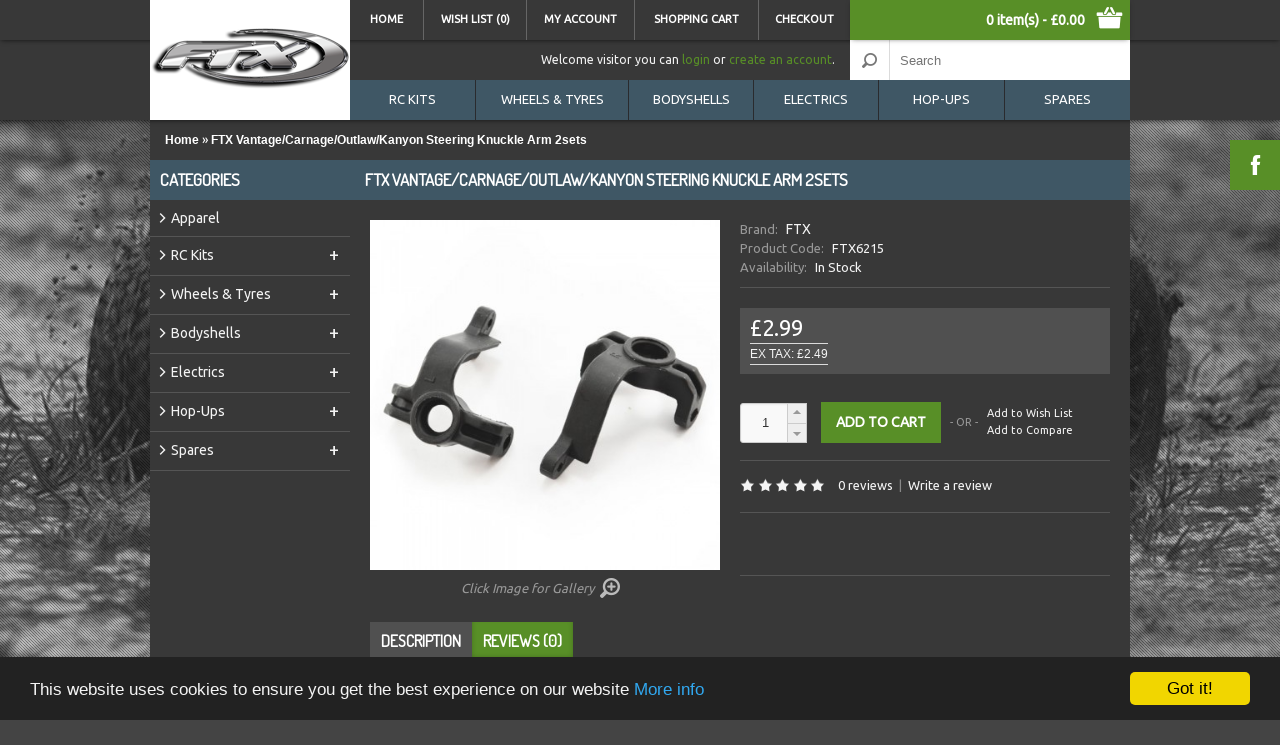

--- FILE ---
content_type: text/html; charset=utf-8
request_url: https://ftx-rc.com/ftx-vantage-carnage-steering-knuckle-arm-2sets
body_size: 15010
content:
<!DOCTYPE html>
<html dir="ltr" lang="en" class="theme_journal_ii custom-blocks-active">
<head>
	
<!-- Google tag (gtag.js) -->
<script async src="https://www.googletagmanager.com/gtag/js?id=G-R0N9B88ERK"></script>
<script>
  window.dataLayer = window.dataLayer || [];
  function gtag(){dataLayer.push(arguments);}
  gtag('js', new Date());

  gtag('config', 'G-R0N9B88ERK');
</script>

<meta name="viewport" content="width=device-width, initial-scale=1, minimum-scale=1, maximum-scale=1, user-scalable=no">
<meta name="format-detection" content="telephone=no">
<meta charset="UTF-8" />
<title>FTX Vantage/Carnage/Outlaw/Kanyon Steering Knuckle Arm 2sets</title>
<base href="https://ftx-rc.com/" />
  <meta name="description" content="FTX Vantage/Carnage/Outlaw/Kanyon Steering Knuckle Arm 2sets From FTX, the leading name in RC RTR Cars, Crawlers, Trucks and Spares"/>
<meta http-equiv="X-UA-Compatible" content="IE=Edge,chrome=1"/>
  <link href="https://ftx-rc.com/image/data/cart.png" rel="icon"/>

  <link href="https://ftx-rc.com/ftx-vantage-carnage-steering-knuckle-arm-2sets" rel="canonical" />
  <link rel="stylesheet prefetch" type="text/css" href="//fonts.googleapis.com/css?family=Ubuntu&amp;subset=latin,latin-ext,cyrillic" media="screen" />
  <link rel="stylesheet prefetch" type="text/css" href="//fonts.googleapis.com/css?family=Dosis&amp;subset=latin,latin-ext,cyrillic" media="screen" />
  <link rel="stylesheet prefetch" type="text/css" href="//fonts.googleapis.com/css?family=Ubuntu+Condensed&amp;subset=latin,latin-ext,cyrillic" media="screen" />
  <link rel="stylesheet prefetch" type="text/css" href="catalog/view/javascript/journal/flexslider/flexslider.css" media="screen" />
  <link rel="stylesheet" type="text/css" href="catalog/view/javascript/jquery/colorbox/colorbox.css" media="screen" />
<link rel="stylesheet" type="text/css" href="catalog/view/theme/journal/stylesheet/style.css">
  <script type="text/javascript">var WIDE_LAYOUT = false; </script>

<link rel="stylesheet" type="text/css" href="catalog/view/theme/journal/stylesheet/superfish.css" />
<link rel="stylesheet" type="text/css" href="catalog/view/theme/journal/stylesheet/blog_journal.css">

<link rel="stylesheet" type="text/css" href="catalog/view/javascript/jquery/ui/themes/ui-lightness/jquery-ui-1.8.16.custom.css" />
<link rel="stylesheet" type="text/css" href="catalog/view/javascript/jquery/colorbox/colorbox.css" media="screen" />
<script src="catalog/view/javascript/jquery/jquery-1.7.1.min.js"></script>


<link rel="shortcut icon" href="icons/favicon.ico" type="image/x-icon" />
<link rel="apple-touch-icon" sizes="57x57" href="icons/apple-touch-icon-57x57.png">
<link rel="apple-touch-icon" sizes="60x60" href="icons/apple-touch-icon-60x60.png">
<link rel="apple-touch-icon" sizes="72x72" href="icons/apple-touch-icon-72x72.png">
<link rel="apple-touch-icon" sizes="76x76" href="icons/apple-touch-icon-76x76.png">
<link rel="apple-touch-icon" sizes="114x114" href="icons/apple-touch-icon-114x114.png">
<link rel="apple-touch-icon" sizes="120x120" href="icons/apple-touch-icon-120x120.png">
<link rel="apple-touch-icon" sizes="144x144" href="icons/apple-touch-icon-144x144.png">
<link rel="apple-touch-icon" sizes="152x152" href="icons/apple-touch-icon-152x152.png">
<link rel="apple-touch-icon" sizes="180x180" href="icons/apple-touch-icon-180x180.png">
<link rel="icon" type="image/png" href="icons/favicon-16x16.png" sizes="16x16">
<link rel="icon" type="image/png" href="icons/favicon-32x32.png" sizes="32x32">
<link rel="icon" type="image/png" href="icons/favicon-96x96.png" sizes="96x96">
<link rel="icon" type="image/png" href="icons/android-chrome-192x192.png" sizes="192x192">
<meta name="msapplication-square70x70logo" content="/smalltile.png" />
<meta name="msapplication-square150x150logo" content="/mediumtile.png" />
<meta name="msapplication-wide310x150logo" content="/widetile.png" />
<meta name="msapplication-square310x310logo" content="/largetile.png" />



<!-- Quantity Input Buttons YES -->
<link rel="stylesheet" type="text/css" href="catalog/view/theme/journal/stylesheet/jquery.fs.stepper.css">
<script type="text/javascript" src="catalog/view/javascript/journal/jquery.fs.stepper.min.js"></script>
<!-- END Quantity Input Buttons YES-->

<link rel="stylesheet" type="text/css" href="catalog/view/theme/journal/stylesheet/responsive.css">
<script>
var responsive_design = true;
</script>

<script>
  var CLOUD_ZOOM_TYPE = '';
</script>

<link rel="stylesheet" type="text/css" href="catalog/view/javascript/journal/pnotify/jquery.pnotify.default.css"/>
<script type="text/javascript" src="catalog/view/javascript/journal/pnotify/jquery.pnotify.min.js"></script>
<script type="text/javascript">
    function custom_notifier(message) {
      var $temp = $('<div>' + message + '</div>');
      var $title = $temp.find('a').last().prev();
      var timeout = '1700';
      $.pnotify({
        title: $title.html(),
        delay: parseInt(timeout),
        text: message,
        type: 'success',
      });
    }
    window.custom_notifier = custom_notifier;
</script>

<style>
.ui-pnotify .ui-pnotify-shadow {
  -webkit-box-shadow: 0 0px 4px rgba(0,0,0,0.3);
  -moz-box-shadow: 0 0px 4px rgba(0,0,0,0.3);
  -o-box-shadow: 0 0px 4px rgba(0,0,0,0.3);
  box-shadow: 0 0px 4px rgba(0,0,0,0.3);
}
</style>


<script src="catalog/view/javascript/jquery/ui/jquery-ui-1.8.16.custom.min.js"></script>
<script src="catalog/view/javascript/journal/cookie.js"></script>
<script src="catalog/view/javascript/jquery/colorbox/jquery.colorbox.js"></script>
<script src="catalog/view/javascript/jquery/tabs.js"></script>
<script src="catalog/view/javascript/common.js"></script>
<script src="catalog/view/javascript/journal/plugins.js"></script>
<script src="catalog/view/javascript/journal/superfish/js/hoverIntent.js"></script>
<script src="catalog/view/javascript/journal/superfish/js/superfish.js"></script>

<!--[if lt IE 9]><script src="//ie7-js.googlecode.com/svn/version/2.1(beta4)/IE9.js"></script><![endif]-->
<!--[if IE]><script src="//stringencoders.googlecode.com/svn-history/r230/trunk/javascript/base64.js"></script><![endif]-->
<!--[if IE]><script>if (!window.atob) window.atob = base64.decode;</script><![endif]-->

<script src="catalog/view/javascript/journal/flexslider/jquery.flexslider-min.js"></script>
<script src="catalog/view/javascript/jquery/tabs.js"></script>
<script src="catalog/view/javascript/jquery/colorbox/jquery.colorbox-min.js"></script>

<script type="text/javascript">
  var DECIMAL_POINT = '.';
</script>
<script src="catalog/view/javascript/journal/jquery.autocomplete.min.js"></script>
<script src="catalog/view/javascript/journal/journal.js"></script>


<script>
  (function(i,s,o,g,r,a,m){i['GoogleAnalyticsObject']=r;i[r]=i[r]||function(){
  (i[r].q=i[r].q||[]).push(arguments)},i[r].l=1*new Date();a=s.createElement(o),
  m=s.getElementsByTagName(o)[0];a.async=1;a.src=g;m.parentNode.insertBefore(a,m)
  })(window,document,'script','//www.google-analytics.com/analytics.js','ga');

  ga('create', 'UA-1852101-14', 'ftx-rc.com');
  ga('send', 'pageview');

</script><style>
/* Control Panel Generated Style */
body {
	background-color:#444444;
	background-image:none;
	background-position:top left;
	background-repeat:repeat;
} 
body, p, .product-info .price-tax, .top-links a, .product-info .description, .tab-content p, .blogTags a, #blogCatArticles .articleHeader h3 a, .commentList li .name, .commentList li .name a, .compare-info td, .compare-info tr td:first-child, .product-info .cart .minimum, .jcarousel-skin-opencart .jcarousel-next-horizontal, .jcarousel-skin-opencart .jcarousel-prev-horizontal, #column-right .box-content .box-filter li ul li label, #column-right .box-filter > li > span, #column-left .box-content .box-filter li ul li label, #column-left .box-filter > li > span, .review-list .author, .attribute td, .order-list .order-id {
	color:#F4F4F4;
} 
#column-right .box-category > ul > li > a, 
#column-right .box-content > ul > li > a, 
#column-right .box-category > ul > li ul, 
#column-right .box-filter > li > span, 
#column-right .box-content > ul > li ul,
#column-right .box-product > div,
#column-right .blogCategories > ul > li > a, 
#column-right #blogArchive > li > a, 
#column-right .blogArchives ul ul > li > a, 
#column-right .box .box-heading,
#column-left .box-category > ul > li > a, 
#column-left .box-content > ul > li > a, 
#column-left .box-category > ul > li ul, 
#column-left .box-filter > li > span, 
#column-left .box-content > ul > li ul,
#column-left .box-product > div,
#column-left .blogCategories > ul > li > a, 
#column-left #blogArchive > li > a, 
#column-left .blogArchives ul ul > li > a, 
#column-left .box .box-heading, 
.product-info .description, 
.product-info .price,
.product-info .cart, 
.product-info .social, 
.product-info .cart div a:last-child, 
.buttons, 
hr, 
.pagination, 
#content h2, 
.cart-total, 
table.list, 
table.list td, 
.cart-info table, 
.cart-info tbody td, 
#content .welcome span, 
.product-info .options, 
.product-list > div, 
.product-list .name a, 
.product-list .compare a, 
.checkout-product tfoot td, 
.wishlist-info tbody td, 
.wishlist-info table, 
#content .welcome span, 
.product-grid .image, 
#content .box-product .image, 
#content > h1, 
#content .box-heading, 
.boxPlain .box-content, 
#blogCatArticles .articleHeader h3, 
.articleBottom h4, 
#blogCategory h4, 
#blogArticle .articleContent, 
.subcateg-thumb, 
.category-list ul li a, 
#journal-header .welcome, 
.compare-info td, 
.compare-info,  
.product-info .review,
#content .box-filter > li > span, 
#content .box-filter,
.review-list, .review-list .author,
.flex-viewport .slides > li > a {
	border-color:#555555;
} 
.breadcrumb {
	background-color:#383838;
} 
.breadcrumb, .breadcrumb a {
	color:#FFFFFF;
} 
.breadcrumb a {
	font-family:"Helvetica Neue", Helvetica, Arial,  sans-serif;
	font-size:12px;
	font-weight:bold;
	font-style:normal;
	text-transform:none;
} 
.breadcrumb a.breadcrumbs:hover {
	color:#588F27;
} 
.camera-caption a {
	color:#F4F4F4;
} 
.camera-caption a:hover {
	color:#EA2E49;
} 
#journal-header .menu {
	background-color:#3F5765;
} 
#menu > ul > li, 
#menu > ul.mobile-nav > li > a, 
#journal-header .cart #cart, 
#menu > ul.mobile-nav > li:nth-child(2), 
#menu > ul, 
#menu > ul > li:nth-child(2), 
.sf-menu li a span, 
#super-menu > ul > li,
#super-menu > ul.mobile-nav > li,
.rotate-0,
#super-menu > ul.mobile-nav > li > a,
#super-menu > ul.mobile-nav > li:nth-child(2),
#super-menu > ul.mobile-nav > li > div,
  #super-menu > ul.mobile-nav > li > ul {
	border-color:#2A2B2E;
} 
#menu > ul > li > a, #menu > ul.mobile-nav > li, #super-menu > ul > li > a {
	color:#FFFFFF;
} 
#menu > ul > li > div, .sf-menu ul,  #menu > ul.mobile-nav > li > div, .dropdown-menu {
	background-color:#FFFFFF;
} 
#menu > ul > li > div > ul > li > a, a.mega-menu-sub, #menu > ul > li ul > li > a {
	font-family:"Ubuntu";
	font-size:13px;
	font-weight:normal;
	font-style:normal;
	text-transform:none;
} 
#menu > ul > li ul > li:hover > a, .dropdown-menu > li:hover > a  {
	background-color:#588F27;
} 
#menu > ul > li:hover, .tags a:hover, .blogTags a:hover, #menu ul.sf-menu > li:hover, #super-menu > ul > li:hover {
	background-color:#588F27;
} 
.pagination .links a, .pagination .links b {
	background-color:#505050;
} 
.pagination {
	color:#F4F4F4;
} 
.pagination .links a:hover, .pagination .links b {
	background-color:#588F27;
} 
.product-grid > div, #content .box-product > div, #articleComments, .product-slider {
	background-color:#505050;
} 
.product-list .description {
	color:#F4F4F4;
} 
.product-filter {
	background-color:#FFFFFF;
	color:#2A2B2E;
} 
.product-grid .name a, #content .box-product .name a, .product-grid .wishlist a, #content .box-product .wishlist a, .product-grid .compare a, #content .box-product .compare a, #column-right .box-content ul li .name a, #column-left .box-content ul li .name a {
	color:#F4F4F4;
} 
.product-grid .price, #content .box-product .price, .product-slider .price {
	color:#F4F4F4;
} 
.product-grid > div:hover .product-over, #content .box-product > div:hover .product-over {
	background-color:#000000;
	opacity:.1;
} 
.product-grid .name a, #content .box-product .name a, #column-right .box-content ul li .name a, #column-left .box-content ul li .name a {
	font-family:"Ubuntu";
	font-size:13px;
	font-weight:normal;
	font-style:normal;
	text-transform:none;
} 
.product-grid .price, #content .box-product .price, .product-list .price, .product-list .price-new, .product-grid .price-new, #content .box-product .price-new {
	font-family:"Ubuntu";
	font-size:15px;
	font-weight:bold;
	font-style:normal;
	text-transform:none;
} 
#container {
	background-image: none;
	background-position:top left;
	background-repeat:repeat;
} 
#currency a b, #currency a:hover, .autocomplete-suggestions strong {
	color:#588F27;
} 
#currency a {
	background-color:#FFFFFF;
	color:#333333;
} 
.journal-filter ul li {
	background-color:#3F5765;
	border-color:#2A2B2E;
} 
.journal-filter ul li a {
	color:#FFFFFF;
	font-family:"Dosis";
	font-size:15px;
	font-weight:bold;
	font-style:normal;
	text-transform:uppercase;
} 
.journal-filter ul li a:hover, .journal-filter ul li a.selected {
	background-color:#588F27;
	color:#FFFFFF;
} 
#footer {
	background-color:#333333;
	background-image: none;
	background-position:top left;
	background-repeat:repeat;
} 
#footer h3 {
	border-color:#777777;
	color:#F4F4F4;
	font-family:"Ubuntu Condensed";
	font-size:14px;
	font-weight:bold;
	font-style:normal;
	text-transform:uppercase;
} 
#powered {
	background-color:#383838;
} 
.connect .contact-profiles a, .connect div span {
	background-color:#383838;
} 
.connect .contact-profiles a:hover {
	background-color:#588F27;
} 
.connect {
	background-color:#3F5765;
} 
.connect div, .connect .contact-methods a {
	color:#F4F4F4;
} 
.connect div {
	font-family:"Ubuntu";
	font-size:15px;
	font-weight:bold;
	font-style:normal;
	text-transform:none;
} 
.connect .contact-methods a:hover {
	color:#588F27;
} 
#powered p {
	color:#F4F4F4;
} 
.custom-text p {
	color:#F4F4F4;
} 
#footer .column a, #footer .column ul li:before {
	color:#F4F4F4;
} 
#footer .column a {
	font-family:"Ubuntu";
	font-size:13px;
	font-weight:normal;
	font-style:normal;
	text-transform:none;
} 
#footer .column a:hover, .jcarousel-skin-opencart .jcarousel-next-horizontal:hover, .jcarousel-skin-opencart .jcarousel-prev-horizontal:hover {
	color:#588F27;
} 
.gallery_text span {
	color:#999999;
} 
a.button, input.button, #cart .checkout a, .product-grid input.button, .product-list input.button, .bx-wrapper .bx-pager.bx-default-pager a:hover,
.bx-wrapper .bx-pager.bx-default-pager a.active {
	background-color:#588F27;
} 
a.button, input.button, #cart .checkout a, .product-grid input.button, .product-list input.button, .quickview .product-info .cart div a {
	color:#FFFFFF;
} 
a.button:hover, input.button:hover, #cart .checkout a:hover, .product-grid input.button:hover, .product-list input.button:hover {
	background-color:#5C8BA6;
} 
a.button:hover, input.button:hover, #cart .checkout a:hover, .product-grid input.button:hover, .product-list input.button:hover, .quickview .product-info .cart div a:hover, .tags a:hover {
	color:#FFFFFF;
} 
a.button, input.button, #cart .checkout a {
	font-family:"Ubuntu";
	font-size:13px;
	font-weight:bold;
	font-style:normal;
	text-transform:uppercase;
} 
header {
	background-color:#383838;
	background-image: none;
	background-position:top left;
	background-repeat:repeat;
} 
#journal-header .cart {
	background-color:#588F27;
	color:#FFFFFF;
} 
#cart .content {
	background-color:#FFFFFF;
	color:#2A2B2E;
} 
#cart .heading a span {
	font-family:"Ubuntu";
	font-size:14px;
	font-weight:bold;
	font-style:normal;
	text-transform:none;
} 
#cart .heading:before {
	content:"b";
} 
#menu > ul > li > a, #menu, #menu > ul.mobile-nav > li > a, #menu > ul.mobile-nav > li, #menu ul.sf-menu > li > a, #super-menu .open, #super-menu > ul > li > a, a.mega-menu-top, a.brands-menu-top {
	font-family:"Ubuntu";
	font-size:13px;
	font-weight:normal;
	font-style:normal;
	text-transform:uppercase;
} 
#menu > ul > li > div > ul > li > a, #menu ul.sf-menu ul li a, .dropdown-menu li a {
	color:#2A2B2E;
} 
.top-links a {
	font-family:"Ubuntu";
	font-size:11px;
	font-weight:bold;
	font-style:normal;
	text-transform:uppercase;
	background-color:#383838;
	color:#FFFFFF;
} 
a, a b, .sitemap-info ul > li > a, .product-list .wishlist a, .product-list .compare a, .product-list .name a, #column-right .box-product .name a, #column-left .box-product .name a, .articleHeader span a {
	color:#F4F4F4;
} 
a:hover,
a b:hover, 
a:hover b,
.buttons a b:hover, 
.buttons a:hover b, 
#column-right .box-category > ul > li ul > li > a:hover, 
#column-left .box-category > ul > li ul > li > a:hover, 
.product-grid .wishlist a:hover, 
#content .box-product .wishlist a:hover, 
.product-grid .compare a:hover, 
#content .box-product .compare a:hover, 
.sitemap-info ul > li > a:hover, 
.product-list .wishlist a:hover, 
.product-list .compare a:hover, 
.login-content .right a:hover, 
.content ul li a:hover, 
#column-right .box-product .name a:hover, 
#column-left .box-product .name a:hover, 
.checkout-content .right a:hover, 
a.fancybox b:hover, 
.product-info .cart div a:hover, 
.product-info .cart div span:hover, 
.review a:hover, 
.articleHeader span a:hover, 
.articleContent .readMore span a:hover, 
#blogCatArticles .articleHeader h3 a:hover,
.blogModule li a:hover, 
#column-right .blogArchives ul ul > li > a:hover, 
#column-left .blogArchives ul ul > li > a:hover, 
#tab-related-article .blogTitle:hover, 
#articleRelated ul li a:hover, 
.product-compare a:hover, 
.box-filter label:hover, 
#column-right .box-content .box-filter li ul li label:hover, 
#column-left .box-content .box-filter li ul li label:hover {
	color:#588F27;
} 
#welcome a, .custom-text p a, #powered a, .welcome-copy a {
	color:#588F27;
} 
#welcome a:hover, .custom-text p a:hover, #powered a:hover, .welcome-copy a:hover
 {
	color:#5C8BA6;
} 
#logo {
	background-color:#FFFFFF;
} 
#container, .commentList .even, #comments .commentEmpty, .quickview {
	background-color:#383838;
} 
body, #blogCatArticles p, #blogArticle p, #tab-description p, #tab-description p font {
	font-family:"Ubuntu";
	font-size:13px;
	font-weight:normal;
	font-style:normal;
	text-transform:none;
} 
#content > h1, .quickview > h1, .box-heading, #column-right .column-head, #column-left .column-head, .manufacturer-heading, #productRelated h4, #content #blogSearch h2 {
	background-color:#3F5765;
} 
#content > h1, .quickview > h1, .manufacturer-heading, .box-heading, #column-right .box .box-heading, #column-left .box .box-heading, #content .box-heading, #productRelated h4, #content #blogSearch h2 {
	color:#FFFFFF;
} 
#content > h1, .quickview > h1, #content .box-heading,  #column-right .box .box-heading, #blogCatArticles .articleHeader h3 a, #productRelated h4, #blogSearch h2, #content #blogSearch h2,#swipebox-caption,#column-left .box .box-heading {
	font-family:"Dosis";
	font-size:17px;
	font-weight:bold;
	font-style:normal;
	text-transform:uppercase;
} 
.super-menu > li > div {
	background-color:#5F6874;
} 
.mega-menu-item, .brands-menu-item {
	background-color:#FFFFFF;
} 
a.mega-menu-sub, .mega-menu-item ul li span:before {
	color:#232323;
} 
.mega-menu-ul li:hover > a, .mega-menu-item ul li:hover span:before {
	color:#588F27;
} 
a.mega-menu-top, a.brands-menu-top {
	background-color:#588F27;
	color:#FFFFFF;
} 
a.mega-menu-top:hover, a.brands-menu-top:hover {
	color:#CDE485;
} 
.sf-menu li a span.rotate-90, .sf-menu li ul a span.rotate-90 {
	color:#588F27;
} 
.mobile-nav li ul a span {
	background-color:#EEEEEE;
} 
.mobile-nav ul ul ul ul {
	background-color:#E4E4E4;
} 
.mobile-nav ul ul ul {
	background-color:#EEEEEE;
} 
.menu-icon span {
	background-color:#FFFFFF;
} 
.mobile-nav ul ul ul ul ul ul {
	background-color:#D4D4D4;
} 
.mobile-nav ul ul ul ul ul {
	background-color:#DDDDDD;
} 
.mobile-nav ul ul {
	background-color:#F4F4F4;
} 
.loader {
	background-color:#FFFFFF;
	background-image: url(image/data/journal/spinner.gif);
	display:none;
} 
.product-info .cart input.button {
	background-color:#588F27;
	color:#FFFFFF;
	font-family:"Ubuntu";
	font-size:14px;
	font-weight:bold;
	font-style:normal;
	text-transform:uppercase;
} 
.product-info .cart input.button:hover {
	background-color:#5C8BA6;
	color:#FFFFFF;
} 
.product-info .description span, .product-info .cart div > span {
	color:#999999;
} 
.ui-pnotify-container {
	background-color:#505050;
} 
.ui-pnotify-text {
	color:#FFFFFF;
} 
.ui-pnotify-title {
	color:#F4F4F4;
} 
.ui-pnotify-text a {
	color:#588F27;
} 
.ui-pnotify-text a:hover {
	color:#95A5A6;
} 
.product-info .price-old {
	background-color:#EA2E49;
	color:#FFFFFF;
} 
.product-info .price, .product-info .options .option, .order-list .order-content {
	background-color:#505050;
} 
.product-info .price, #column-right .box-product .price, #column-left .box-product .price, .product-list .price {
	color:#FFFFFF;
} 
.product-info .price {
	font-family:"Ubuntu";
	font-size:22px;
	font-weight:normal;
	font-style:normal;
	text-transform:uppercase;
} 
.htabs a {
	background-color:#588F27;
	font-family:"Dosis";
	font-size:16px;
	font-weight:bold;
	font-style:normal;
	text-transform:uppercase;
} 
.htabs a, .htabs a:hover, .htabs a.selected {
	color:#FFFFFF;
} 
.tab-content {
	background-color:#505050;
} 
.htabs a.selected {
	background-color:#505050;
	color:#FFFFFF;
} 
ul.product-option li span {
	background-color:#FFFFFF;
	color:#333333;
	font-family:"Helvetica Neue", Helvetica, Arial,  sans-serif;
	font-size:14px;
	font-weight:bold;
	font-style:normal;
	text-transform:uppercase;
} 
ul.product-option li.selected span {
	background-color:#588F27;
	color:#FFFFFF;
} 
a.quickview {
	background-color:#588F27;
	color:#FFFFFF;
	font-family:"Ubuntu";
	font-size:12px;
	font-weight:bold;
	text-transform:uppercase;
	margin-left:-40px;
	margin-top:-75px;
} 
a.quickview:hover {
	background-color:#5C8BA6;
	color:#FFFFFF;
} 
.sale {
	display:block;
	background-color:#EA2E49;
	color:#FFFFFF;
	font-family:"Ubuntu";
	font-size:15px;
	font-weight:normal;
	text-transform:none;
} 
#search {
	background-color:#FFFFFF;
} 
#content h2, .review-list .author b, #content > h1 + b {
	color:#5C8BA6;
} 
#content h2 {
	font-family:"Ubuntu";
	font-size:17px;
	font-weight:bold;
	font-style:normal;
	text-transform:none;
} 
.side-shade, .side-shade2 {
	background-color:#383838;
	background-image: none;
	background-position:top left;
	background-repeat:repeat;
} 
#column-right .box-category > ul > li > a, 
#column-right .box-content > ul > li > a,
#column-right .box-category > ul > li ul > li > a,
#column-left .box-category > ul > li > a, 
#column-left .box-content > ul > li > a,
#column-left .box-category > ul > li ul > li > a {
	font-family:"Ubuntu";
	font-size:14px;
	font-weight:normal;
	font-style:normal;
	text-transform:none;
} 
#column-right .box-content ul li a.filter-active, #column-left .box-content ul li a.filter-active, .box-category a span:hover,  #column-left .box-category > ul > li ul > li > a:hover, #column-right .box-category > ul > li ul > li > a:hover, #column-left .box-product .name a:hover, #column-right .box-product .name a:hover, #column-right .box-content ul li a.active, #column-left .box-content ul li a.active, #column-right .box-product .price-old, #column-left .box-product .price-old {
	color:#588F27;
} 
#column-right .box-category > ul > li > a, 
#column-right .box-category > ul > li ul > li > a, 
#column-right .box-category > ul > li ul > li > a, 
#column-right .box-content > ul > li > a, 
#column-right .blogCategories > ul > li > a, 
#column-right #blogArchive > li > a, 
#column-right .blogArchives ul ul > li > a,
#column-left .box-category > ul > li > a, 
#column-left .box-category > ul > li ul > li > a, 
#column-left .box-category > ul > li ul > li > a, 
#column-left .box-content > ul > li > a, 
#column-left .blogCategories > ul > li > a, 
#column-left #blogArchive > li > a, 
#column-left .blogArchives ul ul > li > a,
#column-left .box-content .box-filter li ul li label,
#column-right .box-content .box-filter li ul li label
 {
	color:#F4F4F4;
} 
#column-right .box-content > ul > li > a:hover, 
#column-right .box-category > ul > li > a:hover, 
#column-right #blogArchive > li > a:hover,
#column-left .box-content > ul > li > a:hover, 
#column-left .box-category > ul > li > a:hover, 
#column-left #blogArchive > li > a:hover, #column-left .blogCategories > ul > li > a:hover,  #column-right .blogCategories > ul > li > a:hover {
	background-color:#505050;
} 
#column-right .box-product > div, 
#column-right .prod > li,
#column-left .box-product > div, 
#column-left .prod > li {
	background-color:#505050;
} 
#column-right .box-product > div, 
#column-right .box-product > div:first-child, 
#column-right .prod > li, 
#column-right .prod > li:first-child,
#column-left .box-product > div, 
#column-left .box-product > div:first-child, 
#column-left .prod > li, 
#column-left .prod > li:first-child {
	border-color:#383838;
} 
.sitemap-info ul > li > a, .sitemap-info ul > li:before {
	color:#F4F4F4;
} 
.sitemap-info ul > li > ul li a {
	color:#999999;
} 
.camera_prev, .camera_next, .camera_commands {
	background-color:transparent;
	color:#FFFFFF;
} 
.camera_prev:hover, .camera_next:hover, .camera_commands:hover {
	background-color:transparent;
	color:#588F27;
} 
.camera_bar_cont span {
	background-color:#588F27;
} 
.camera_wrap .camera_pag .camera_pag_ul li.cameracurrent, 
.camera_wrap .camera_pag .camera_pag_ul li:hover {
	background-color:#588F27;
} 

.camera_wrap .camera_pag .camera_pag_ul li {
	background-color:#F4F4F4;
} 
.camera-caption {
	background-color:#588F27;
	color:#F4F4F4;
	font-family:"Ubuntu";
	font-size:15px;
	font-weight:normal;
	font-style:normal;
	text-transform:none;
} 
.category-list, .category-list span {
	background-color:#505050;
} 
.category-list ul li a, .category-list ul > li:before, .flex-viewport .slides > li > a {
	color:#FFFFFF;
} 
.category-list ul li a:hover, .flex-viewport .slides > li > a:hover {
	color:#588F27;
} 
#swipebox-backdrop {
	background-color:#FFFFFF;
	opacity:1;
} 
#swipebox-action, #swipebox-caption {
	background-color:#383838;
	color:#FFFFFF;
} 
header .top-header {
	background-color:#383838;
} 
.top-links a.link:hover {
	background-color:#444444;
} 
#journal-header .top-links, .top-links, .top-links a, .ie8 .top-links a, #logo {
	border-color:#666666;
} 
.top-links a:hover {
	color:#FFFFFF;
} 
.overlay {
	display:block;
	background-image: url(image/data/journal/overlay.png);
} 
#journal-header .welcome {
	background-color:transparent;
} 
#content .welcome + p {
	color:#FFFFFF;
	font-family:"Ubuntu";
	font-size:14px;
	font-weight:normal;
	font-style:normal;
	text-transform:none;
} 
#content .welcome {
	color:#FFFFFF;
	font-family:"Ubuntu";
	font-size:23px;
	font-weight:bold;
	font-style:normal;
	text-transform:none;
} 
</style>


<style>
  .product-over{
    -webkit-transform: scaleY(1);
    -moz-transform: scaleY(1);
    -o-transform: scaleY(1);
    transform: scaleY(1);
  }
</style>





<style>
header{
    position: fixed;
    top: 0;
  }
  body{
    padding-top: 120px;
  }
  .autocomplete-suggestions{
    position:fixed;
  }
  @media only screen and (max-width: 980px) {
  header{
    position: relative;
    top: 0;
  }
  body{
    padding-top: 0;
  }
  .autocomplete-suggestions{
    position: absolute;
  }
}

.mobile header{
  position: relative;
}
.mobile body{
  padding-top: 0;
}
</style>


<!-- show/hide wishlist/compare -->



<!-- dropdown language & currency -->
<!-- end of dropdown language & currency -->





<!-- Larger logo -->

<!-- End Larger logo -->


<!-- Catalog Mode -->
<!-- End Header Cart -->






<!-- Product Page -->



<!-- End Product Page -->

<!-- End Catalog Mode -->



<!-- Begin Cookie Consent plugin by Silktide - http://silktide.com/cookieconsent -->
<script type="text/javascript">
    window.cookieconsent_options = {"message":"This website uses cookies to ensure you get the best experience on our website","dismiss":"Got it!","learnMore":"More info","link":"http://ftx-rc.com/privacy-policy","theme":"dark-bottom"};
</script>
<script type="text/javascript" src="//cdnjs.cloudflare.com/ajax/libs/cookieconsent2/1.0.9/cookieconsent.min.js"></script>
<!-- End Cookie Consent plugin -->   
</head>
<body>
<div id="fb-root"></div>
<script>(function(d, s, id) {
  var js, fjs = d.getElementsByTagName(s)[0];
  if (d.getElementById(id)) return;
  js = d.createElement(s); js.id = id;
  js.src = "//connect.facebook.net/en_US/all.js#xfbml=1&appId=549081028504254";
  fjs.parentNode.insertBefore(js, fjs);
}(document, 'script', 'facebook-jssdk'));</script>
<div class="loader"> </div>
<header >
  <div class="top-header"></div>
  <div id="journal-header">
                <div id="logo"><a href="https://ftx-rc.com/index.php?route=common/home">
          <img src="https://ftx-rc.com/image/data/logo/ftx-logo.png" title="FTX RC" alt="FTX RC" /></a>
        </div>
        
        <div class="top-links">
                              
                    <a class="link" href="https://ftx-rc.com/index.php?route=common/home">Home</a>
          <a class="link" href="https://ftx-rc.com/index.php?route=account/wishlist" id="wishlist-total">Wish List (0)</a>
          <a class="link" href="https://ftx-rc.com/index.php?route=account/account">My Account</a>
          <a class="link" href="https://ftx-rc.com/index.php?route=checkout/cart">Shopping Cart</a>
          <a class="link" href="https://ftx-rc.com/index.php?route=checkout/checkout">Checkout</a>
                  </div>

                <section class="cart">
            <div id="cart">
  <div class="heading">
  <!-- <a><span id="cart-total"><span>0 item(s) </span> £0.00</span></a> -->
  <a><span id="cart-total">0 item(s) - £0.00</span></a>
  </div>

  <div class="content">
    <div class="tip-top"> </div>
        <div class="empty">Your shopping cart is empty!</div>
      </div>
</div>        </section>
        
        <section class="welcome">
                        <style>
              @media only screen and (max-width: 470px) {
                #journal-header .welcome form {
                  text-align: center;
                  width: 100%;
                }
                #journal-header .welcome form div {
                  display: inline-block;
                }
              }
             </style>
                                  <div id="welcome">
                        Welcome visitor you can <a href="https://ftx-rc.com/index.php?route=account/login">login</a> or <a href="https://ftx-rc.com/index.php?route=account/register">create an account</a>.                      </div>
        </section>


        <div id="search">
           <div class="button-search"></div>
          
          <input type="text" name="search" placeholder="Search" value="" />

                  </div>

        
<!-- navigation starts -->

<nav class="menu">


                <div id="menu">
          <ul >
            <li class="open">
             <span class="menu-icon">
                <span></span>
                <span></span>
                <span></span>
              </span>
              Menu            </li>
                        <li >
              <a href="https://ftx-rc.com/rc-kits">RC Kits</a>
                            <div>
                                <ul>
                                                                        <li>
                    <a href="https://ftx-rc.com/rc-kits/electric-rc-boats">
                      Electric RC Boats                    </a>
                  </li>
                                                                        <li>
                    <a href="https://ftx-rc.com/rc-kits/electric-rc-cars">
                      Electric RC Cars                    </a>
                  </li>
                                                                        <li>
                    <a href="https://ftx-rc.com/rc-kits/nitro-rc-cars">
                      Nitro RC Cars                    </a>
                  </li>
                                                                        <li>
                    <a href="https://ftx-rc.com/rc-kits/rock-crawlers">
                      Rock Crawlers                    </a>
                  </li>
                                                                        <li>
                    <a href="https://ftx-rc.com/rc-kits/rc-drones">
                      RC Drones                    </a>
                  </li>
                                                    </ul>
                              </div>
              
            </li>
                        <li >
              <a href="https://ftx-rc.com/rc-wheels-tyres">Wheels &amp; Tyres</a>
                            <div>
                                <ul>
                                                                        <li>
                    <a href="https://ftx-rc.com/rc-wheels-tyres/10th-off-road-wheels-tyres">
                      1/10th Off-Road Wheels &amp; Tyres                    </a>
                  </li>
                                                                        <li>
                    <a href="https://ftx-rc.com/rc-wheels-tyres/1-18-off-road-wheels-and-tyres">
                      1/18th Off-Road Wheels &amp; Tyres                    </a>
                  </li>
                                                                        <li>
                    <a href="https://ftx-rc.com/rc-wheels-tyres/crawler-wheels-tyres">
                      Crawler Wheels &amp; Tyres                    </a>
                  </li>
                                                    </ul>
                              </div>
              
            </li>
                        <li >
              <a href="https://ftx-rc.com/rc-bodyshells">Bodyshells</a>
                            <div>
                                <ul>
                                                                        <li>
                    <a href="https://ftx-rc.com/rc-bodyshells/10th-crawler-bodyshells">
                      1/10th Crawler Bodies                    </a>
                  </li>
                                                                        <li>
                    <a href="https://ftx-rc.com/rc-bodyshells/10th-scale-bodyshells">
                      1/10th Scale Bodies                    </a>
                  </li>
                                                                        <li>
                    <a href="https://ftx-rc.com/rc-bodyshells/1-16th-scale-bodies">
                      1/16th Scale Bodies                    </a>
                  </li>
                                                                        <li>
                    <a href="https://ftx-rc.com/rc-bodyshells/scale-crawler-accessories">
                      Scale Accessories                    </a>
                  </li>
                                                    </ul>
                              </div>
              
            </li>
                        <li >
              <a href="https://ftx-rc.com/rc-electrics">Electrics</a>
                            <div>
                                <ul>
                                                                        <li>
                    <a href="https://ftx-rc.com/rc-electrics/rc-motors">
                      Motors                    </a>
                  </li>
                                                                        <li>
                    <a href="https://ftx-rc.com/rc-electrics/rc-speed-controllers">
                      Speed Controllers                    </a>
                  </li>
                                                                        <li>
                    <a href="https://ftx-rc.com/rc-electrics/rc-radio-gear">
                      Radio Gear                    </a>
                  </li>
                                                                        <li>
                    <a href="https://ftx-rc.com/rc-electrics/rc-servos">
                      Servos                    </a>
                  </li>
                                                    </ul>
                              </div>
              
            </li>
                        <li >
              <a href="https://ftx-rc.com/rc-hop-ups">Hop-Ups</a>
                            <div>
                                <ul>
                                                                        <li>
                    <a href="https://ftx-rc.com/rc-hop-ups/ftx-banzai-options">
                      FTX Banzai Options                    </a>
                  </li>
                                                                        <li>
                    <a href="https://ftx-rc.com/rc-hop-ups/ftx-bugsta-options">
                      FTX Bugsta Options                    </a>
                  </li>
                                                                        <li>
                    <a href="https://ftx-rc.com/rc-hop-ups/ftx-carnage-nt-options">
                      FTX Carnage NT Options                    </a>
                  </li>
                                                                        <li>
                    <a href="https://ftx-rc.com/rc-hop-ups/ftx-carnage-options">
                      FTX Carnage Options                    </a>
                  </li>
                                                                        <li>
                    <a href="https://ftx-rc.com/rc-hop-ups/ftx-colt-option-parts">
                      FTX Colt Options                    </a>
                  </li>
                                                                        <li>
                    <a href="https://ftx-rc.com/rc-hop-ups/ftx-comet-options">
                      FTX Comet Options                    </a>
                  </li>
                                                                        <li>
                    <a href="https://ftx-rc.com/rc-hop-ups/ftx-dr8-options">
                      FTX DR8 Options                    </a>
                  </li>
                                                                        <li>
                    <a href="https://ftx-rc.com/rc-hop-ups/ftx-edge-options">
                      FTX Edge Options                    </a>
                  </li>
                                                                        <li>
                    <a href="https://ftx-rc.com/rc-hop-ups/ftx-evo30-options">
                      FTX EVO30 Options                    </a>
                  </li>
                                                    </ul>
                                <ul>
                                                                        <li>
                    <a href="https://ftx-rc.com/rc-hop-ups/ftx-hi-rock-options">
                      FTX Hi-Rock Options                    </a>
                  </li>
                                                                        <li>
                    <a href="https://ftx-rc.com/rc-hop-ups/ftx-kanyon-options">
                      FTX Kanyon Options                    </a>
                  </li>
                                                                        <li>
                    <a href="https://ftx-rc.com/rc-hop-ups/ftx-mauler-option">
                      FTX Mauler Options                    </a>
                  </li>
                                                                        <li>
                    <a href="https://ftx-rc.com/rc-hop-ups/ftx-mighty-thunder-options">
                      FTX Mighty Thunder Options                    </a>
                  </li>
                                                                        <li>
                    <a href="https://ftx-rc.com/rc-hop-ups/ftx-mini-outback-options">
                      FTX Mini Outback Options                    </a>
                  </li>
                                                                        <li>
                    <a href="https://ftx-rc.com/rc-hop-ups/ftx-outback-2-0-options">
                      FTX Outback 2.0 Options                    </a>
                  </li>
                                                                        <li>
                    <a href="https://ftx-rc.com/rc-hop-ups/ftx-outback-fury-options">
                      FTX Outback Fury Options                    </a>
                  </li>
                                                                        <li>
                    <a href="https://ftx-rc.com/rc-hop-ups/ftx-outback-mini-xp-evo-options">
                      FTX Outback Mini XP Evo Options                    </a>
                  </li>
                                                                        <li>
                    <a href="https://ftx-rc.com/rc-hop-ups/ftx-outback-option-parts">
                      FTX Outback Options                    </a>
                  </li>
                                                    </ul>
                                <ul>
                                                                        <li>
                    <a href="https://ftx-rc.com/rc-hop-ups/ftx-outlaw-option-parts">
                      FTX Outlaw Options                    </a>
                  </li>
                                                                        <li>
                    <a href="https://ftx-rc.com/rc-hop-ups/ftx-ravine-options">
                      FTX Ravine Options                    </a>
                  </li>
                                                                        <li>
                    <a href="https://ftx-rc.com/rc-hop-ups/ftx-siege-options">
                      FTX Siege Options                    </a>
                  </li>
                                                                        <li>
                    <a href="https://ftx-rc.com/rc-hop-ups/ftx-stinger-options">
                      FTX Stinger Options                    </a>
                  </li>
                                                                        <li>
                    <a href="https://ftx-rc.com/rc-hop-ups/ftx-tracer-option-parts">
                      FTX Tracer Options                    </a>
                  </li>
                                                                        <li>
                    <a href="https://ftx-rc.com/rc-hop-ups/ftx-vantage-options">
                      FTX Vantage Options                    </a>
                  </li>
                                                                        <li>
                    <a href="https://ftx-rc.com/rc-hop-ups/general-option-parts">
                      General Option Parts                    </a>
                  </li>
                                                                                                                            </ul>
                              </div>
              
            </li>
                        <li >
              <a href="https://ftx-rc.com/ftx-spares-parts">Spares</a>
                            <div>
                                <ul>
                                                                        <li>
                    <a href="https://ftx-rc.com/ftx-spares-parts/ftx-apache-spares">
                      FTX Apache Spares                    </a>
                  </li>
                                                                        <li>
                    <a href="https://ftx-rc.com/ftx-spares-parts/ftx-bamzai-nitro-spares">
                      FTX Banzai Nitro Spares                    </a>
                  </li>
                                                                        <li>
                    <a href="https://ftx-rc.com/ftx-spares-parts/ftx-banzai-spares">
                      FTX Banzai Spares                    </a>
                  </li>
                                                                        <li>
                    <a href="https://ftx-rc.com/ftx-spares-parts/ftx-bugsta-spares">
                      FTX Bugsta Spares                    </a>
                  </li>
                                                                        <li>
                    <a href="https://ftx-rc.com/ftx-spares-parts/ftx-buzzsaw-spares">
                      FTX Buzzsaw Spares                    </a>
                  </li>
                                                                        <li>
                    <a href="https://ftx-rc.com/ftx-spares-parts/ftx-buzzsaw-xtreme-spares">
                      FTX Buzzsaw Xtreme Spares                    </a>
                  </li>
                                                                        <li>
                    <a href="https://ftx-rc.com/ftx-spares-parts/ftx-carnage-nt-spares">
                      FTX Carnage NT Spares                    </a>
                  </li>
                                                                        <li>
                    <a href="https://ftx-rc.com/ftx-spares-parts/ftx-carnage-spares">
                      FTX Carnage Spares                    </a>
                  </li>
                                                                        <li>
                    <a href="https://ftx-rc.com/ftx-spares-parts/ftx-centaur-spares">
                      FTX Centaur Spares                    </a>
                  </li>
                                                                        <li>
                    <a href="https://ftx-rc.com/ftx-spares-parts/ftx-colt-spares">
                      FTX Colt Spares                    </a>
                  </li>
                                                                        <li>
                    <a href="https://ftx-rc.com/ftx-spares-parts/ftx-comet-spares">
                      FTX Comet Spares                    </a>
                  </li>
                                                                        <li>
                    <a href="https://ftx-rc.com/ftx-spares-parts/ftx-crossbow-spares">
                      FTX Crossbow Spares                    </a>
                  </li>
                                                                        <li>
                    <a href="https://ftx-rc.com/ftx-spares-parts/ftx-dr8-spares">
                      FTX DR8 Spares                    </a>
                  </li>
                                                                        <li>
                    <a href="https://ftx-rc.com/ftx-spares-parts/ftx-edge-spares">
                      FTX Edge Spares                    </a>
                  </li>
                                                                        <li>
                    <a href="https://ftx-rc.com/ftx-spares-parts/ftx-evo30-spares">
                      FTX EVO30 Spares                    </a>
                  </li>
                                                                        <li>
                    <a href="https://ftx-rc.com/ftx-spares-parts/ftx-fury-2-0-spares">
                      FTX Fury 2.0 Spares                    </a>
                  </li>
                                                                        <li>
                    <a href="https://ftx-rc.com/ftx-spares-parts/ftx-glader-spares">
                      FTX Glader Turbojet Spares                    </a>
                  </li>
                                                                        <li>
                    <a href="https://ftx-rc.com/ftx-spares-parts/ftx-gladius-spares">
                      FTX Gladius Spares                    </a>
                  </li>
                                                                        <li>
                    <a href="https://ftx-rc.com/ftx-spares-parts/ftx-grand-apache-spares">
                      FTX Grand Apache Spares                    </a>
                  </li>
                                                                        <li>
                    <a href="https://ftx-rc.com/ftx-spares-parts/ftx-havok-spares">
                      FTX Havok Spares                    </a>
                  </li>
                                                                        <li>
                    <a href="https://ftx-rc.com/ftx-spares-parts/ftx-hi-rock-spares">
                      FTX Hi-Rock Spares                    </a>
                  </li>
                                                                        <li>
                    <a href="https://ftx-rc.com/ftx-spares-parts/ftx-hooligan-spares">
                      FTX Hooligan Spares                    </a>
                  </li>
                                                    </ul>
                                <ul>
                                                                        <li>
                    <a href="https://ftx-rc.com/ftx-spares-parts/ftx-kanyon-spares">
                      FTX Kanyon Spares                    </a>
                  </li>
                                                                        <li>
                    <a href="https://ftx-rc.com/ftx-spares-parts/ftx-mauler-spares">
                      FTX Mauler Spares                    </a>
                  </li>
                                                                        <li>
                    <a href="https://ftx-rc.com/ftx-spares-parts/ftx-mighty-thunder-spares">
                      FTX Mighty Thunder Spares                    </a>
                  </li>
                                                                        <li>
                    <a href="https://ftx-rc.com/ftx-spares-parts/ftx-mini-outback-2-0-spares">
                      FTX Mini Outback 2.0                    </a>
                  </li>
                                                                        <li>
                    <a href="https://ftx-rc.com/ftx-spares-parts/ftx-mini-outback-3-0-spares">
                      FTX Mini Outback 3.0                    </a>
                  </li>
                                                                        <li>
                    <a href="https://ftx-rc.com/ftx-spares-parts/ftx-mini-outback-spares">
                      FTX Mini Outback Spares                    </a>
                  </li>
                                                                        <li>
                    <a href="https://ftx-rc.com/ftx-spares-parts/ftx-mini-outback-x-2-fury">
                      FTX Mini Outback X 2.0 Fury                    </a>
                  </li>
                                                                        <li>
                    <a href="https://ftx-rc.com/ftx-spares-parts/ftx-mini-outback-x-2-texan">
                      FTX Mini Outback X 2.0 Texan                    </a>
                  </li>
                                                                        <li>
                    <a href="https://ftx-rc.com/ftx-spares-parts/ftx-mk2rs-spares">
                      FTX MK2RS Spares                    </a>
                  </li>
                                                                        <li>
                    <a href="https://ftx-rc.com/ftx-spares-parts/ftx-moray-spares">
                      FTX Moray Spares                    </a>
                  </li>
                                                                        <li>
                    <a href="https://ftx-rc.com/ftx-spares-parts/ftx-neon-spares">
                      FTX Neon Drone Spares                    </a>
                  </li>
                                                                        <li>
                    <a href="https://ftx-rc.com/ftx-spares-parts/ftx-outback-2-spares">
                      FTX Outback 2.0 Spares                    </a>
                  </li>
                                                                        <li>
                    <a href="https://ftx-rc.com/ftx-spares-parts/ftx-outback-3-paso-spares">
                      FTX Outback 3.0 Paso Spares                    </a>
                  </li>
                                                                        <li>
                    <a href="https://ftx-rc.com/ftx-spares-parts/ftx-outback-fury-spares">
                      FTX Outback Fury Spares                    </a>
                  </li>
                                                                        <li>
                    <a href="https://ftx-rc.com/ftx-spares-parts/ftx-outback-fury-xc-spares">
                      FTX Outback Fury XC Spares                    </a>
                  </li>
                                                                        <li>
                    <a href="https://ftx-rc.com/ftx-spares-parts/ftx-outback-geo-spares">
                      FTX Outback Geo 4x4 Spares                    </a>
                  </li>
                                                                        <li>
                    <a href="https://ftx-rc.com/ftx-spares-parts/ftx-coutback-mini-x-spares">
                      FTX Outback Mini X And XP                    </a>
                  </li>
                                                                        <li>
                    <a href="https://ftx-rc.com/ftx-spares-parts/ftx-outback-mini-xp-evo-spares">
                      FTX Outback Mini XP Evo Spares                    </a>
                  </li>
                                                                        <li>
                    <a href="https://ftx-rc.com/ftx-spares-parts/rc-outback-ranger-xc">
                      FTX Outback Ranger XC                    </a>
                  </li>
                                                                        <li>
                    <a href="https://ftx-rc.com/ftx-spares-parts/ftx-outback-spares">
                      FTX Outback Spares                    </a>
                  </li>
                                                                        <li>
                    <a href="https://ftx-rc.com/ftx-spares-parts/ftx-outlaw-spares">
                      FTX Outlaw Spares                    </a>
                  </li>
                                                                        <li>
                    <a href="https://ftx-rc.com/ftx-spares-parts/ftx-ramraider-spares">
                      FTX RamRaider Spares                    </a>
                  </li>
                                                    </ul>
                                <ul>
                                                                        <li>
                    <a href="https://ftx-rc.com/ftx-spares-parts/ftx-ravine-spares">
                      FTX Ravine Spares                    </a>
                  </li>
                                                                        <li>
                    <a href="https://ftx-rc.com/ftx-spares-parts/ftx-riptide-spares">
                      FTX Riptide Spares                    </a>
                  </li>
                                                                        <li>
                    <a href="https://ftx-rc.com/ftx-spares-parts/ftx-rokatan-spares">
                      FTX Rokatan Spares                    </a>
                  </li>
                                                                        <li>
                    <a href="https://ftx-rc.com/ftx-spares-parts/ftx-ruffneck-spares">
                      FTX Ruffneck Spares                    </a>
                  </li>
                                                                        <li>
                    <a href="https://ftx-rc.com/ftx-spares-parts/ftx-siege-spares">
                      FTX Siege Spares                    </a>
                  </li>
                                                                        <li>
                    <a href="https://ftx-rc.com/ftx-spares-parts/ftx-stinger-spares">
                      FTX Stinger Spares                    </a>
                  </li>
                                                                        <li>
                    <a href="https://ftx-rc.com/ftx-spares-parts/ftx-supaforza-spares">
                      FTX Supaforza Spares                    </a>
                  </li>
                                                                        <li>
                    <a href="https://ftx-rc.com/ftx-spares-parts/ftx-surge-spares">
                      FTX Surge Spares                    </a>
                  </li>
                                                                        <li>
                    <a href="https://ftx-rc.com/ftx-spares-parts/rc-texan-spares">
                      FTX Texan Spares                    </a>
                  </li>
                                                                        <li>
                    <a href="https://ftx-rc.com/ftx-spares-parts/ftx-tracer-spares">
                      FTX Tracer Spares                    </a>
                  </li>
                                                                        <li>
                    <a href="https://ftx-rc.com/ftx-spares-parts/ftx-tracker-spares">
                      FTX Tracker Spares                    </a>
                  </li>
                                                                        <li>
                    <a href="https://ftx-rc.com/ftx-spares-parts/ftx-trooper-spares">
                      FTX Trooper Spares                    </a>
                  </li>
                                                                        <li>
                    <a href="https://ftx-rc.com/ftx-spares-parts/ftx-utah2-spares">
                      FTX Utah 2.0 Spares                    </a>
                  </li>
                                                                        <li>
                    <a href="https://ftx-rc.com/ftx-spares-parts/ftx-utah-spares">
                      FTX Utah Spares                    </a>
                  </li>
                                                                        <li>
                    <a href="https://ftx-rc.com/ftx-spares-parts/ftx-vantage-brushless-2-spares">
                      FTX Vantage Brushless 2.0 Spares                    </a>
                  </li>
                                                                        <li>
                    <a href="https://ftx-rc.com/ftx-spares-parts/ftx-vantage-spares">
                      FTX Vantage Spares                    </a>
                  </li>
                                                                        <li>
                    <a href="https://ftx-rc.com/ftx-spares-parts/ftx-vortex-spares">
                      FTX Vortex Spares                    </a>
                  </li>
                                                                        <li>
                    <a href="https://ftx-rc.com/ftx-spares-parts/ftx-zorro-nt-spares">
                      FTX Zorro NT Spares                    </a>
                  </li>
                                                                        <li>
                    <a href="https://ftx-rc.com/ftx-spares-parts/ftx-zorro-spares">
                      FTX Zorro Spares                    </a>
                  </li>
                                                                        <li>
                    <a href="https://ftx-rc.com/ftx-spares-parts/ftx-general-spares">
                      General Spares                    </a>
                  </li>
                                                                        <li>
                    <a href="https://ftx-rc.com/ftx-spares-parts/rc-drone-spares">
                      RC Drone Spares                    </a>
                  </li>
                                                                                        </ul>
                              </div>
              
            </li>
                                                          </ul>
        </div>
              


</nav>
</div> <!-- End #journal-header -->

</header>
<div id="container">
  <div id="notification"></div>  <div class="breadcrumb">
        <a href="https://ftx-rc.com/index.php?route=common/home">Home</a>
         &raquo; <a href="https://ftx-rc.com/ftx-vantage-carnage-steering-knuckle-arm-2sets">FTX Vantage/Carnage/Outlaw/Kanyon Steering Knuckle Arm 2sets</a>
      </div>
<div id="column-left">
    <div class="box">
  <div class="box-heading">Categories</div>
  <div class="box-content">
    <div class="box-category">
      <ul>
                <li>
                    <a href="https://ftx-rc.com/apparel">Apparel<span>+</span></a>
                            </li>
                <li>
                    <a href="https://ftx-rc.com/rc-kits">RC Kits<span>+</span></a>
                              <ul>
                        <li>
                            <a href="https://ftx-rc.com/rc-kits/electric-rc-boats"> - Electric RC Boats</a>
                          </li>
                        <li>
                            <a href="https://ftx-rc.com/rc-kits/electric-rc-cars"> - Electric RC Cars</a>
                          </li>
                        <li>
                            <a href="https://ftx-rc.com/rc-kits/nitro-rc-cars"> - Nitro RC Cars</a>
                          </li>
                        <li>
                            <a href="https://ftx-rc.com/rc-kits/rock-crawlers"> - Rock Crawlers</a>
                          </li>
                        <li>
                            <a href="https://ftx-rc.com/rc-kits/rc-drones"> - RC Drones</a>
                          </li>
                      </ul>
                  </li>
                <li>
                    <a href="https://ftx-rc.com/rc-wheels-tyres">Wheels &amp; Tyres<span>+</span></a>
                              <ul>
                        <li>
                            <a href="https://ftx-rc.com/rc-wheels-tyres/10th-off-road-wheels-tyres"> - 1/10th Off-Road Wheels &amp; Tyres</a>
                          </li>
                        <li>
                            <a href="https://ftx-rc.com/rc-wheels-tyres/1-18-off-road-wheels-and-tyres"> - 1/18th Off-Road Wheels &amp; Tyres</a>
                          </li>
                        <li>
                            <a href="https://ftx-rc.com/rc-wheels-tyres/crawler-wheels-tyres"> - Crawler Wheels &amp; Tyres</a>
                          </li>
                      </ul>
                  </li>
                <li>
                    <a href="https://ftx-rc.com/rc-bodyshells">Bodyshells<span>+</span></a>
                              <ul>
                        <li>
                            <a href="https://ftx-rc.com/rc-bodyshells/10th-crawler-bodyshells"> - 1/10th Crawler Bodies</a>
                          </li>
                        <li>
                            <a href="https://ftx-rc.com/rc-bodyshells/10th-scale-bodyshells"> - 1/10th Scale Bodies</a>
                          </li>
                        <li>
                            <a href="https://ftx-rc.com/rc-bodyshells/1-16th-scale-bodies"> - 1/16th Scale Bodies</a>
                          </li>
                        <li>
                            <a href="https://ftx-rc.com/rc-bodyshells/scale-crawler-accessories"> - Scale Accessories</a>
                          </li>
                      </ul>
                  </li>
                <li>
                    <a href="https://ftx-rc.com/rc-electrics">Electrics<span>+</span></a>
                              <ul>
                        <li>
                            <a href="https://ftx-rc.com/rc-electrics/rc-motors"> - Motors</a>
                          </li>
                        <li>
                            <a href="https://ftx-rc.com/rc-electrics/rc-speed-controllers"> - Speed Controllers</a>
                          </li>
                        <li>
                            <a href="https://ftx-rc.com/rc-electrics/rc-radio-gear"> - Radio Gear</a>
                          </li>
                        <li>
                            <a href="https://ftx-rc.com/rc-electrics/rc-servos"> - Servos</a>
                          </li>
                      </ul>
                  </li>
                <li>
                    <a href="https://ftx-rc.com/rc-hop-ups">Hop-Ups<span>+</span></a>
                              <ul>
                        <li>
                            <a href="https://ftx-rc.com/rc-hop-ups/ftx-banzai-options"> - FTX Banzai Options</a>
                          </li>
                        <li>
                            <a href="https://ftx-rc.com/rc-hop-ups/ftx-bugsta-options"> - FTX Bugsta Options</a>
                          </li>
                        <li>
                            <a href="https://ftx-rc.com/rc-hop-ups/ftx-carnage-nt-options"> - FTX Carnage NT Options</a>
                          </li>
                        <li>
                            <a href="https://ftx-rc.com/rc-hop-ups/ftx-carnage-options"> - FTX Carnage Options</a>
                          </li>
                        <li>
                            <a href="https://ftx-rc.com/rc-hop-ups/ftx-colt-option-parts"> - FTX Colt Options</a>
                          </li>
                        <li>
                            <a href="https://ftx-rc.com/rc-hop-ups/ftx-comet-options"> - FTX Comet Options</a>
                          </li>
                        <li>
                            <a href="https://ftx-rc.com/rc-hop-ups/ftx-dr8-options"> - FTX DR8 Options</a>
                          </li>
                        <li>
                            <a href="https://ftx-rc.com/rc-hop-ups/ftx-edge-options"> - FTX Edge Options</a>
                          </li>
                        <li>
                            <a href="https://ftx-rc.com/rc-hop-ups/ftx-evo30-options"> - FTX EVO30 Options</a>
                          </li>
                        <li>
                            <a href="https://ftx-rc.com/rc-hop-ups/ftx-hi-rock-options"> - FTX Hi-Rock Options</a>
                          </li>
                        <li>
                            <a href="https://ftx-rc.com/rc-hop-ups/ftx-kanyon-options"> - FTX Kanyon Options</a>
                          </li>
                        <li>
                            <a href="https://ftx-rc.com/rc-hop-ups/ftx-mauler-option"> - FTX Mauler Options</a>
                          </li>
                        <li>
                            <a href="https://ftx-rc.com/rc-hop-ups/ftx-mighty-thunder-options"> - FTX Mighty Thunder Options</a>
                          </li>
                        <li>
                            <a href="https://ftx-rc.com/rc-hop-ups/ftx-mini-outback-options"> - FTX Mini Outback Options</a>
                          </li>
                        <li>
                            <a href="https://ftx-rc.com/rc-hop-ups/ftx-outback-2-0-options"> - FTX Outback 2.0 Options</a>
                          </li>
                        <li>
                            <a href="https://ftx-rc.com/rc-hop-ups/ftx-outback-fury-options"> - FTX Outback Fury Options</a>
                          </li>
                        <li>
                            <a href="https://ftx-rc.com/rc-hop-ups/ftx-outback-mini-xp-evo-options"> - FTX Outback Mini XP Evo Options</a>
                          </li>
                        <li>
                            <a href="https://ftx-rc.com/rc-hop-ups/ftx-outback-option-parts"> - FTX Outback Options</a>
                          </li>
                        <li>
                            <a href="https://ftx-rc.com/rc-hop-ups/ftx-outlaw-option-parts"> - FTX Outlaw Options</a>
                          </li>
                        <li>
                            <a href="https://ftx-rc.com/rc-hop-ups/ftx-ravine-options"> - FTX Ravine Options</a>
                          </li>
                        <li>
                            <a href="https://ftx-rc.com/rc-hop-ups/ftx-siege-options"> - FTX Siege Options</a>
                          </li>
                        <li>
                            <a href="https://ftx-rc.com/rc-hop-ups/ftx-stinger-options"> - FTX Stinger Options</a>
                          </li>
                        <li>
                            <a href="https://ftx-rc.com/rc-hop-ups/ftx-tracer-option-parts"> - FTX Tracer Options</a>
                          </li>
                        <li>
                            <a href="https://ftx-rc.com/rc-hop-ups/ftx-vantage-options"> - FTX Vantage Options</a>
                          </li>
                        <li>
                            <a href="https://ftx-rc.com/rc-hop-ups/general-option-parts"> - General Option Parts</a>
                          </li>
                      </ul>
                  </li>
                <li>
                    <a href="https://ftx-rc.com/ftx-spares-parts">Spares<span>+</span></a>
                              <ul>
                        <li>
                            <a href="https://ftx-rc.com/ftx-spares-parts/ftx-apache-spares"> - FTX Apache Spares</a>
                          </li>
                        <li>
                            <a href="https://ftx-rc.com/ftx-spares-parts/ftx-bamzai-nitro-spares"> - FTX Banzai Nitro Spares</a>
                          </li>
                        <li>
                            <a href="https://ftx-rc.com/ftx-spares-parts/ftx-banzai-spares"> - FTX Banzai Spares</a>
                          </li>
                        <li>
                            <a href="https://ftx-rc.com/ftx-spares-parts/ftx-bugsta-spares"> - FTX Bugsta Spares</a>
                          </li>
                        <li>
                            <a href="https://ftx-rc.com/ftx-spares-parts/ftx-buzzsaw-spares"> - FTX Buzzsaw Spares</a>
                          </li>
                        <li>
                            <a href="https://ftx-rc.com/ftx-spares-parts/ftx-buzzsaw-xtreme-spares"> - FTX Buzzsaw Xtreme Spares</a>
                          </li>
                        <li>
                            <a href="https://ftx-rc.com/ftx-spares-parts/ftx-carnage-nt-spares"> - FTX Carnage NT Spares</a>
                          </li>
                        <li>
                            <a href="https://ftx-rc.com/ftx-spares-parts/ftx-carnage-spares"> - FTX Carnage Spares</a>
                          </li>
                        <li>
                            <a href="https://ftx-rc.com/ftx-spares-parts/ftx-centaur-spares"> - FTX Centaur Spares</a>
                          </li>
                        <li>
                            <a href="https://ftx-rc.com/ftx-spares-parts/ftx-colt-spares"> - FTX Colt Spares</a>
                          </li>
                        <li>
                            <a href="https://ftx-rc.com/ftx-spares-parts/ftx-comet-spares"> - FTX Comet Spares</a>
                          </li>
                        <li>
                            <a href="https://ftx-rc.com/ftx-spares-parts/ftx-crossbow-spares"> - FTX Crossbow Spares</a>
                          </li>
                        <li>
                            <a href="https://ftx-rc.com/ftx-spares-parts/ftx-dr8-spares"> - FTX DR8 Spares</a>
                          </li>
                        <li>
                            <a href="https://ftx-rc.com/ftx-spares-parts/ftx-edge-spares"> - FTX Edge Spares</a>
                          </li>
                        <li>
                            <a href="https://ftx-rc.com/ftx-spares-parts/ftx-evo30-spares"> - FTX EVO30 Spares</a>
                          </li>
                        <li>
                            <a href="https://ftx-rc.com/ftx-spares-parts/ftx-fury-2-0-spares"> - FTX Fury 2.0 Spares</a>
                          </li>
                        <li>
                            <a href="https://ftx-rc.com/ftx-spares-parts/ftx-glader-spares"> - FTX Glader Turbojet Spares</a>
                          </li>
                        <li>
                            <a href="https://ftx-rc.com/ftx-spares-parts/ftx-gladius-spares"> - FTX Gladius Spares</a>
                          </li>
                        <li>
                            <a href="https://ftx-rc.com/ftx-spares-parts/ftx-grand-apache-spares"> - FTX Grand Apache Spares</a>
                          </li>
                        <li>
                            <a href="https://ftx-rc.com/ftx-spares-parts/ftx-havok-spares"> - FTX Havok Spares</a>
                          </li>
                        <li>
                            <a href="https://ftx-rc.com/ftx-spares-parts/ftx-hi-rock-spares"> - FTX Hi-Rock Spares</a>
                          </li>
                        <li>
                            <a href="https://ftx-rc.com/ftx-spares-parts/ftx-hooligan-spares"> - FTX Hooligan Spares</a>
                          </li>
                        <li>
                            <a href="https://ftx-rc.com/ftx-spares-parts/ftx-kanyon-spares"> - FTX Kanyon Spares</a>
                          </li>
                        <li>
                            <a href="https://ftx-rc.com/ftx-spares-parts/ftx-mauler-spares"> - FTX Mauler Spares</a>
                          </li>
                        <li>
                            <a href="https://ftx-rc.com/ftx-spares-parts/ftx-mighty-thunder-spares"> - FTX Mighty Thunder Spares</a>
                          </li>
                        <li>
                            <a href="https://ftx-rc.com/ftx-spares-parts/ftx-mini-outback-2-0-spares"> - FTX Mini Outback 2.0</a>
                          </li>
                        <li>
                            <a href="https://ftx-rc.com/ftx-spares-parts/ftx-mini-outback-3-0-spares"> - FTX Mini Outback 3.0</a>
                          </li>
                        <li>
                            <a href="https://ftx-rc.com/ftx-spares-parts/ftx-mini-outback-spares"> - FTX Mini Outback Spares</a>
                          </li>
                        <li>
                            <a href="https://ftx-rc.com/ftx-spares-parts/ftx-mini-outback-x-2-fury"> - FTX Mini Outback X 2.0 Fury</a>
                          </li>
                        <li>
                            <a href="https://ftx-rc.com/ftx-spares-parts/ftx-mini-outback-x-2-texan"> - FTX Mini Outback X 2.0 Texan</a>
                          </li>
                        <li>
                            <a href="https://ftx-rc.com/ftx-spares-parts/ftx-mk2rs-spares"> - FTX MK2RS Spares</a>
                          </li>
                        <li>
                            <a href="https://ftx-rc.com/ftx-spares-parts/ftx-moray-spares"> - FTX Moray Spares</a>
                          </li>
                        <li>
                            <a href="https://ftx-rc.com/ftx-spares-parts/ftx-neon-spares"> - FTX Neon Drone Spares</a>
                          </li>
                        <li>
                            <a href="https://ftx-rc.com/ftx-spares-parts/ftx-outback-2-spares"> - FTX Outback 2.0 Spares</a>
                          </li>
                        <li>
                            <a href="https://ftx-rc.com/ftx-spares-parts/ftx-outback-3-paso-spares"> - FTX Outback 3.0 Paso Spares</a>
                          </li>
                        <li>
                            <a href="https://ftx-rc.com/ftx-spares-parts/ftx-outback-fury-spares"> - FTX Outback Fury Spares</a>
                          </li>
                        <li>
                            <a href="https://ftx-rc.com/ftx-spares-parts/ftx-outback-fury-xc-spares"> - FTX Outback Fury XC Spares</a>
                          </li>
                        <li>
                            <a href="https://ftx-rc.com/ftx-spares-parts/ftx-outback-geo-spares"> - FTX Outback Geo 4x4 Spares</a>
                          </li>
                        <li>
                            <a href="https://ftx-rc.com/ftx-spares-parts/ftx-coutback-mini-x-spares"> - FTX Outback Mini X And XP</a>
                          </li>
                        <li>
                            <a href="https://ftx-rc.com/ftx-spares-parts/ftx-outback-mini-xp-evo-spares"> - FTX Outback Mini XP Evo Spares</a>
                          </li>
                        <li>
                            <a href="https://ftx-rc.com/ftx-spares-parts/rc-outback-ranger-xc"> - FTX Outback Ranger XC</a>
                          </li>
                        <li>
                            <a href="https://ftx-rc.com/ftx-spares-parts/ftx-outback-spares"> - FTX Outback Spares</a>
                          </li>
                        <li>
                            <a href="https://ftx-rc.com/ftx-spares-parts/ftx-outlaw-spares"> - FTX Outlaw Spares</a>
                          </li>
                        <li>
                            <a href="https://ftx-rc.com/ftx-spares-parts/ftx-ramraider-spares"> - FTX RamRaider Spares</a>
                          </li>
                        <li>
                            <a href="https://ftx-rc.com/ftx-spares-parts/ftx-ravine-spares"> - FTX Ravine Spares</a>
                          </li>
                        <li>
                            <a href="https://ftx-rc.com/ftx-spares-parts/ftx-riptide-spares"> - FTX Riptide Spares</a>
                          </li>
                        <li>
                            <a href="https://ftx-rc.com/ftx-spares-parts/ftx-rokatan-spares"> - FTX Rokatan Spares</a>
                          </li>
                        <li>
                            <a href="https://ftx-rc.com/ftx-spares-parts/ftx-ruffneck-spares"> - FTX Ruffneck Spares</a>
                          </li>
                        <li>
                            <a href="https://ftx-rc.com/ftx-spares-parts/ftx-siege-spares"> - FTX Siege Spares</a>
                          </li>
                        <li>
                            <a href="https://ftx-rc.com/ftx-spares-parts/ftx-stinger-spares"> - FTX Stinger Spares</a>
                          </li>
                        <li>
                            <a href="https://ftx-rc.com/ftx-spares-parts/ftx-supaforza-spares"> - FTX Supaforza Spares</a>
                          </li>
                        <li>
                            <a href="https://ftx-rc.com/ftx-spares-parts/ftx-surge-spares"> - FTX Surge Spares</a>
                          </li>
                        <li>
                            <a href="https://ftx-rc.com/ftx-spares-parts/rc-texan-spares"> - FTX Texan Spares</a>
                          </li>
                        <li>
                            <a href="https://ftx-rc.com/ftx-spares-parts/ftx-tracer-spares"> - FTX Tracer Spares</a>
                          </li>
                        <li>
                            <a href="https://ftx-rc.com/ftx-spares-parts/ftx-tracker-spares"> - FTX Tracker Spares</a>
                          </li>
                        <li>
                            <a href="https://ftx-rc.com/ftx-spares-parts/ftx-trooper-spares"> - FTX Trooper Spares</a>
                          </li>
                        <li>
                            <a href="https://ftx-rc.com/ftx-spares-parts/ftx-utah2-spares"> - FTX Utah 2.0 Spares</a>
                          </li>
                        <li>
                            <a href="https://ftx-rc.com/ftx-spares-parts/ftx-utah-spares"> - FTX Utah Spares</a>
                          </li>
                        <li>
                            <a href="https://ftx-rc.com/ftx-spares-parts/ftx-vantage-brushless-2-spares"> - FTX Vantage Brushless 2.0 Spares</a>
                          </li>
                        <li>
                            <a href="https://ftx-rc.com/ftx-spares-parts/ftx-vantage-spares"> - FTX Vantage Spares</a>
                          </li>
                        <li>
                            <a href="https://ftx-rc.com/ftx-spares-parts/ftx-vortex-spares"> - FTX Vortex Spares</a>
                          </li>
                        <li>
                            <a href="https://ftx-rc.com/ftx-spares-parts/ftx-zorro-nt-spares"> - FTX Zorro NT Spares</a>
                          </li>
                        <li>
                            <a href="https://ftx-rc.com/ftx-spares-parts/ftx-zorro-spares"> - FTX Zorro Spares</a>
                          </li>
                        <li>
                            <a href="https://ftx-rc.com/ftx-spares-parts/ftx-general-spares"> - General Spares</a>
                          </li>
                        <li>
                            <a href="https://ftx-rc.com/ftx-spares-parts/rc-drone-spares"> - RC Drone Spares</a>
                          </li>
                      </ul>
                  </li>
              </ul>
    </div>
  </div>
</div>
<script type="text/javascript"><!--

$(function(){
  $('.box-category a > span').each(function(){
    if (!$('+ ul', $(this).parent()).length) {
      $(this).hide();
    }
  });
  $('.box-category a > span').click(function(e){
    e.preventDefault();
    $('+ ul', $(this).parent()).slideToggle();
    $(this).parent().toggleClass('active');
    $(this).html($(this).parent().hasClass('active') ? "-" : "+");
    return false;
  });
  $('.filter-active span').click();
});
//--></script>
  </div>
 
<div id="content">  <h1>FTX Vantage/Carnage/Outlaw/Kanyon Steering Knuckle Arm 2sets</h1>
  <div class="product-info">
    <script src="catalog/view/javascript/journal/jquery.elevateZoom.js"></script>
    <script src="catalog/view/javascript/journal/swipebox/lib/ios-orientationchange-fix.js"></script>
    <script src="catalog/view/javascript/journal/swipebox/source/jquery.swipebox.js"></script>

    
       <div class="left">
            <div class="image"><a id="first-a" href="https://ftx-rc.com/image/cache/data/product images/FTX6215-700x700.jpg" title="FTX Vantage/Carnage/Outlaw/Kanyon Steering Knuckle Arm 2sets" ><img src="https://ftx-rc.com/image/cache/data/product images/FTX6215-420x420.jpg" data-zoom-image="https://ftx-rc.com/image/cache/data/product images/FTX6215-700x700.jpg" title="FTX Vantage/Carnage/Outlaw/Kanyon Steering Knuckle Arm 2sets" alt="FTX Vantage/Carnage/Outlaw/Kanyon Steering Knuckle Arm 2sets" id="image" /></a></div>
                  <div class="gallery_text"><span>Click Image for Gallery</span><img src="catalog/view/theme/journal/images/product_zoom.png" alt="" /></div>
                  <!-- swipebox gallery -->
        <div style="display: none;" id="swipebox">
                <a href="https://ftx-rc.com/image/cache/data/product images/FTX6215-700x700.jpg" title="FTX Vantage/Carnage/Outlaw/Kanyon Steering Knuckle Arm 2sets" rel="product-gallery" class="swipebox"><img src="https://ftx-rc.com/image/cache/data/product images/FTX6215-420x420.jpg" title="FTX Vantage/Carnage/Outlaw/Kanyon Steering Knuckle Arm 2sets" alt="FTX Vantage/Carnage/Outlaw/Kanyon Steering Knuckle Arm 2sets" /></a>
                        </div>
      <!-- end gallery -->
    </div>
        <div class="right">
      <div class="description">
                <span>Brand:</span> <a href="https://ftx-rc.com/index.php?route=product/manufacturer/info&amp;manufacturer_id=11">FTX</a><br />
                <span>Product Code:</span> FTX6215<br />
                <span>Availability:</span> In Stock</div>

             <div class="price">
                £2.99                <br />
                <div class="price-tax">Ex Tax: £2.49</div>
                              </div>
                                    <div class="cart"><div>

        <!-- Quantity Button Select List -->
                <!-- END Button Select List -->

        <!-- Quantity Input Buttons NO -->
                <!-- END Quantity Input Buttons NO -->

        <!-- Cloud Zoom On/Off -->
                <!-- END Cloud Zoom On/Off -->


        <!-- Cloud Zoom Type -->

                    <style>
              .zoomContainer, .zoomWindowContainer div {
                width: 370px !important;
                height: 350px !important;
              }
            </style>
        
        
                    <style>
                .zoomWindowContainer div {
                  margin-left: 20px;
                  max-width: 450px;
                }
                @media only screen and (max-width: 1220px) {
                  .zoomContainer, .zoomWindowContainer div {
                    max-width: 370px;
                    max-height: 350px;
                  }
                }
            </style>
                <!-- END Cloud Zoom Type -->


        <input type="text" name="quantity" size="2" value="1" />
        
        <!-- Quantity Input Buttons YES -->
                  <script>
            if (!$('html').hasClass('ie')) {
              $('input[name="quantity"]').attr('min', '0').stepper();
            }
          </script>
          <style>
          @media only screen and (max-width: 470px){
            .product-info .cart input.button{
              width: 192px;
            }
          }
         </style>

                <!-- END Quantity Input Buttons NO-->

        <input type="hidden" name="product_id" size="2" value="633" />
          &nbsp;
        <input type="button" value="Add to Cart" id="button-cart" class="button" />
        </div>
        <div class='or-text'><span>&nbsp;&nbsp;&nbsp;- OR -&nbsp;&nbsp;&nbsp;</span></div>
        <div><a onclick="addToWishList('633');">Add to Wish List</a><br />
          <a onclick="addToCompare('633');">Add to Compare</a></div>
              </div>
            <div class="review">
        <div><img src="catalog/view/theme/journal/images/stars-0.png" alt="0 reviews" />&nbsp;&nbsp;<a onclick="$('a[href=\'#tab-review\']').trigger('click');">0 reviews</a>&nbsp;&nbsp;|&nbsp;&nbsp;<a onclick="$('a[href=\'#tab-review\']').trigger('click');">Write a review</a></div>

        <div class="share"><!-- AddThis Button BEGIN -->
          <div class="addthis_default_style"><a class="addthis_button_compact">Share</a> <a class="addthis_button_email"></a><a class="addthis_button_print"></a> <a class="addthis_button_facebook"></a> <a class="addthis_button_twitter"></a></div>
          <script src="//s7.addthis.com/js/250/addthis_widget.js"></script>
          <!-- AddThis Button END -->
        </div>

      </div>
            
       
              

       
                  <div class="social share-this">
            <!-- Share This -->
              <script src="http://w.sharethis.com/button/buttons.js"></script>
              <script>stLight.options({publisher: "c2346c4f-2838-44e0-a0df-cbbf95574ed0"});</script>
              <span class="st_facebook_hcount" displayText="Facebook"></span>
              <span class="st_twitter_hcount" displayText="Tweet"></span>
              <span class="st_pinterest_hcount" displayText="Pinterest"></span>
              <span class="st_email_hcount" displayText="Email"></span>
              <!-- END Share This -->
          </div>
              

      <!-- No Share plugin -->
              <!-- END No Share plugin -->
    </div>

  </div>
  <div id="tabs" class="htabs">
        <a href="#tab-description">Description</a>
                    <a href="#tab-review">Reviews (0)</a>
          </div>

  <div id="tab-description" class="tab-content"></div>
      <div id="tab-review" class="tab-content">
    <div id="review"></div>
    <h2 id="review-title">Write a review</h2>
    <b>Your Name:</b><br />
    <input type="text" name="name" value="" />
    <br />
    <br />
    <b>Your Review:</b>
    <textarea name="text" cols="40" rows="8" style="width: 98%;"></textarea>
    <span style="font-size: 11px;"><span style="color: #FF0000;">Note:</span> HTML is not translated!</span><br />
    <br />
    <b>Rating:</b> <span>Bad</span>&nbsp;
    <input type="radio" name="rating" value="1" />
    &nbsp;
    <input type="radio" name="rating" value="2" />
    &nbsp;
    <input type="radio" name="rating" value="3" />
    &nbsp;
    <input type="radio" name="rating" value="4" />
    &nbsp;
    <input type="radio" name="rating" value="5" />
    &nbsp;<span>Good</span><br />
    <br />
    <b>Enter the code in the box below:</b><br />
    <input type="text" name="captcha" value="" />
    <br />
    <img src="index.php?route=product/product/captcha" alt="" id="captcha" /><br />
    <br />
    <div class="buttons">
      <div class="right"><a id="button-review" class="button">Continue</a></div>
    </div>
  </div>
  
    
        <div id="tab-related">
     <div class="related-tab box-heading">Related Products</div>

      <div class="box-product">
                <div>
                    <div class="image"><a href="https://ftx-rc.com/ftx-bugsta-rtr-brushed-4wd-electric-buggy"><img src="https://ftx-rc.com/image/cache/data/FTX5530/main-280x280.jpg" alt="FTX Bugsta Rtr Brushed 1/10th Scale 4wd Electric Powered Off Road Buggy" /></a></div>
                    <div class="name"><a href="https://ftx-rc.com/ftx-bugsta-rtr-brushed-4wd-electric-buggy">FTX Bugsta Rtr Brushed 1/10th Scale 4wd Electric Powered Off Road Buggy</a></div>
                    <div class="price">
                        £144.99                      </div>
                              <div class="cart">
          <a onclick="addToCart('1051');" class="button">Add to Cart</a>
          </div>
        </div>
                <div>
                    <div class="image"><a href="https://ftx-rc.com/ftx-kanyon-xl-rtr-trail-vehicle"><img src="https://ftx-rc.com/image/cache/data/FTX5563/main-280x280.jpg" alt="FTX Kanyon XL 1:10 RTR 4WD Trail Vehicle" /></a></div>
                    <div class="name"><a href="https://ftx-rc.com/ftx-kanyon-xl-rtr-trail-vehicle">FTX Kanyon XL 1:10 RTR 4WD Trail Vehicle</a></div>
                    <div class="price">
                        £209.99                      </div>
                              <div class="cart">
          <a onclick="addToCart('2626');" class="button">Add to Cart</a>
          </div>
        </div>
                <div>
                    <div class="image"><a href="https://ftx-rc.com/ftx-carnage-brushed-truck-4wd-rtr-blue"><img src="https://ftx-rc.com/image/cache/data/FTX5537B/FTX5537B-FTX-280x280.jpg" alt="FTX Carnage 2.0 1/10 Brushed Truck 4wd Rtr - Blue" /></a></div>
                    <div class="name"><a href="https://ftx-rc.com/ftx-carnage-brushed-truck-4wd-rtr-blue">FTX Carnage 2.0 1/10 Brushed Truck 4wd Rtr - Blue</a></div>
                    <div class="price">
                        £144.99                      </div>
                              <div class="cart">
          <a onclick="addToCart('3165');" class="button">Add to Cart</a>
          </div>
        </div>
                <div>
                    <div class="image"><a href="https://ftx-rc.com/ftx-carnage-brushed-truck-4wd-rtr-red"><img src="https://ftx-rc.com/image/cache/data/FTX5537R/FTX5537R-FTX-280x280.jpg" alt="FTX Carnage 2.0 1/10 Brushed Truck 4wd Rtr - Red" /></a></div>
                    <div class="name"><a href="https://ftx-rc.com/ftx-carnage-brushed-truck-4wd-rtr-red">FTX Carnage 2.0 1/10 Brushed Truck 4wd Rtr - Red</a></div>
                    <div class="price">
                        £144.99                      </div>
                              <div class="cart">
          <a onclick="addToCart('3166');" class="button">Add to Cart</a>
          </div>
        </div>
                <div>
                    <div class="image"><a href="https://ftx-rc.com/ftx-vantage-2-brushed-buggy-4wd-rtr"><img src="https://ftx-rc.com/image/cache/data/FTX5533B/FTX5533B-Feature-280x280.jpg" alt="FTX Vantage 2.0 Brushed Buggy 1/10 4WD RTR" /></a></div>
                    <div class="name"><a href="https://ftx-rc.com/ftx-vantage-2-brushed-buggy-4wd-rtr">FTX Vantage 2.0 Brushed Buggy 1/10 4WD RTR</a></div>
                    <div class="price">
                        £144.99                      </div>
                              <div class="cart">
          <a onclick="addToCart('3806');" class="button">Add to Cart</a>
          </div>
        </div>
              </div>
    </div>
      
</div>

<script type="text/javascript"><!--

$('select[name="profile_id"], input[name="quantity"]').change(function(){
    $.ajax({
    url: 'index.php?route=product/product/getRecurringDescription',
    type: 'post',
    data: $('input[name="product_id"], input[name="quantity"], select[name="profile_id"]'),
    dataType: 'json',
        beforeSend: function() {
            $('#profile-description').html('');
        },
    success: function(json) {
      $('.success, .warning, .attention, information, .error').remove();
            
      if (json['success']) {
                $('#profile-description').html(json['success']);
      } 
    }
  });
});
    
$('#button-cart').bind('click', function() {
  $.ajax({
    url: 'index.php?route=checkout/cart/add',
    type: 'post',
    data: $('.product-info input[type=\'text\'], .product-info input[type=\'hidden\'], .product-info input[type=\'radio\']:checked, .product-info input[type=\'checkbox\']:checked, .product-info select, .product-info textarea'),
    dataType: 'json',
    success: function(json) {
      $('.success, .warning, .attention, information, .error').remove();
      
      if (json['error']) {
        if (json['error']['option']) {
          for (i in json['error']['option']) {
            $('#option-' + i).after('<span class="error">' + json['error']['option'][i] + '</span>');
          }
        }
                                if (json['error']['profile']) {
                    $('select[name="profile_id"]').after('<span class="error">' + json['error']['profile'] + '</span>');
                }
                      } 
      
      if (json['success']) {
        if (typeof(custom_notifier) == "function") {
          custom_notifier(json['success']);
        } else {
          $('#notification').html('<div class="success" style="display: none;">' + json['success'] + '<img src="catalog/view/theme/default/image/close.png" alt="" class="close" /></div>');
          $('.success').fadeIn('slow');
          $('html, body').animate({ scrollTop: 0 }, 'slow');
        }

        $('#cart-total').html(json['total']);
      }
    }
  });
});
//--></script>
<script><!--
$('#review .pagination a').live('click', function() {
  $('#review').fadeOut('slow');

  $('#review').load(this.href);

  $('#review').fadeIn('slow');

  return false;
});

$('#review').load('index.php?route=product/product/review&product_id=633');

$('#button-review').bind('click', function() {
  $.ajax({
    url: 'index.php?route=product/product/write&product_id=633',
    type: 'post',
    dataType: 'json',
    data: 'name=' + encodeURIComponent($('input[name=\'name\']').val()) + '&text=' + encodeURIComponent($('textarea[name=\'text\']').val()) + '&rating=' + encodeURIComponent($('input[name=\'rating\']:checked').val() ? $('input[name=\'rating\']:checked').val() : '') + '&captcha=' + encodeURIComponent($('input[name=\'captcha\']').val()),
    beforeSend: function() {
      $('.success, .warning').remove();
      $('#button-review').attr('disabled', true);
      $('#review-title').after('<div class="attention"><img src="catalog/view/theme/journal/images/loading.gif" alt="" /> Please Wait!</div>');
    },
    complete: function() {
      $('#button-review').attr('disabled', false);
      $('.attention').remove();
    },
    success: function(data) {
      if (data['error']) {
        $('#review-title').after('<div class="warning">' + data['error'] + '</div>');
      }

      if (data['success']) {
        $('#review-title').after('<div class="success">' + data['success'] + '</div>');

        $('input[name=\'name\']').val('');
        $('textarea[name=\'text\']').val('');
        $('input[name=\'rating\']:checked').attr('checked', '');
        $('input[name=\'captcha\']').val('');
      }
    }
  });
});
//--></script>
<script><!--
$('#tabs a').tabs();
//--></script>
<script src="catalog/view/javascript/jquery/ui/jquery-ui-timepicker-addon.js"></script>
<script><!--
if ($.browser.msie && $.browser.version == 6) {
  $('.date, .datetime, .time').bgIframe();
}

$('.date').datepicker({dateFormat: 'yy-mm-dd'});
$('.datetime').datetimepicker({
  dateFormat: 'yy-mm-dd',
  timeFormat: 'h:m'
});
$('.time').timepicker({timeFormat: 'h:m'});
//--></script>

</div>
<footer>
<!-- Smaller Grid - 5 Products per row -->
<!-- End - Smaller Grid - 5 Products per row -->

<div id="footer">
<div class="top-row">

    <div class="column">
    <h3>Information</h3>
    <ul>
            <li><a href="https://ftx-rc.com/about-us">About Us</a></li>
            <li><a href="https://ftx-rc.com/delivery-information">Delivery Information</a></li>
            <li><a href="https://ftx-rc.com/privacy-policy">Privacy Policy</a></li>
            <li><a href="https://ftx-rc.com/terms-and-conditions">Terms &amp; Conditions</a></li>
            <li><a href="https://ftx-rc.com/index.php?route=information/information&amp;information_id=8">RC and Model Shop Finder</a></li>
            <li><a href="https://ftx-rc.com/fake-websites">Fake RC Websites</a></li>
          </ul>
  </div>
  
  <div class="column">
    <h3>Customer Service</h3>
    <ul>
      <li><a href="https://ftx-rc.com/index.php?route=information/contact">Contact Us</a></li>
      <li><a href="https://ftx-rc.com/index.php?route=account/return/insert">Returns</a></li>
      <li><a href="https://ftx-rc.com/index.php?route=information/sitemap">Site Map</a></li>
    </ul>
  </div>


<div class="column">
    <h3>Translate</h3>
      <div style="margin-left:45px; margin-top:12px" id="google_translate_element"></div><script type="text/javascript">
function googleTranslateElementInit() {
  new google.translate.TranslateElement({pageLanguage: 'en'}, 'google_translate_element');
}
</script><script type="text/javascript" src="//translate.google.com/translate_a/element.js?cb=googleTranslateElementInit"></script>

  </div>


  <div class="column">
    <h3>My Account</h3>
    <ul>
      <li><a href="https://ftx-rc.com/index.php?route=account/account">My Account</a></li>
      <li><a href="https://ftx-rc.com/index.php?route=account/order">Order History</a></li>
      <li><a href="https://ftx-rc.com/index.php?route=account/wishlist">Wish List</a></li>
      <li><a href="https://ftx-rc.com/index.php?route=account/newsletter">Newsletter</a></li>
    </ul>
  </div>

</div>



<div class="connect">
  <section class="contact-methods">
                <div class="contact-method"><span class="contact-img" style="background-image: url('https://ftx-rc.com/image/cache/data/journal/phone-20x20.png')"></span>+44 (0)1527 575349</div>
            <div class="contact-method"><span class="contact-img" style="background-image: url('https://ftx-rc.com/image/cache/data/journal/mail-20x20.png')"></span><a href="mailto:sales@ftx-rc.com" >sales@ftx-rc.com</a></div>
            <div class="contact-method"></div>
          </section>

  <section class="contact-profiles">
                <a href="https://www.facebook.com/FTXRadioControl" target="_blank" style="background-image: url('image/data/journal/facebook.png');"></a>
      </section>
</div>



<div class="custom-text">
<p>Radio control cars, trucks and buggies from FTX.</p>
</div>

</div>


<div id="powered">
  <div>
        <p><span style="margin: 0px; padding: 0px; outline: none; border: none; list-style: none; line-height: 1; -webkit-backface-visibility: hidden; box-sizing: border-box; font-family: 'Helvetica Neue', Helvetica, Arial, sans-serif; text-align: center;">© 2026 FTX RC. </span><span style="margin: 0px; padding: 0px; outline: none; border: none; list-style: none; line-height: 1; -webkit-backface-visibility: hidden; box-sizing: border-box; font-family: 'Helvetica Neue', Helvetica, Arial, sans-serif; text-align: center;">A</span><span style="font-family: 'Helvetica Neue', Helvetica, Arial, sans-serif; line-height: 16px; text-align: center;"> <a href="http://www.cmldistribution.co.uk" target="_blank">CML Distribution</a> website.</span></p>
    
                <img src="image/data/journal/maestro.png" alt="" title="" />
                      <img src="image/data/journal/mc.png" alt="" title="" />
                      <img src="image/data/journal/pp.png" alt="" title="" />
                      <img src="image/data/journal/visa.png" alt="" title="" />
          
  </div>
</div>
</footer>
<!-- Back to Top -->
<img src="image/data/journal/back-top.png" class="back-top" alt="Back to Top" />




<div class="overlay"> </div>

  <!-- left custom blocks -->
    <!-- end left custom blocks -->

  <!-- right custom blocks -->
        <div class="custom-block-right"  style="top: 140px; position: fixed; width: 300px; right: -300px;" data-width="300">
      <div class="custom-block-icon" style="background-color: #588F27; background-image: url('image/data/journal/facebook.png');"></div>
      <div class="custom-block-content" style="min-height: 50px; background-color: #FFFFFF; width: 300px; padding: 10px;" data-text="PHA+PGlmcmFtZSBhbGxvd3RyYW5zcGFyZW5jeT0idHJ1ZSIgZnJhbWVib3JkZXI9IjAiIHNjcm9sbGluZz0ibm8iIHNyYz0iLy93d3cuZmFjZWJvb2suY29tL3BsdWdpbnMvbGlrZWJveC5waHA/[base64]">Loading...</div>
    </div>
      <!-- end right custom blocks -->


<!-- Fullscreen Slider -->
<div id="bgslider" class="mc-cycle">
    <img src="image/data/banner/background.jpg" alt="" />
  </div>
<style> 
.mobile #bgslider{display: none !important;}
</style>
<script src="catalog/view/javascript/journal/jquery.maximage.min.js"></script>
<script type="text/javascript">
  var bgslider = $.parseJSON('{"cycleOptions":{"fx":"fade","speed":2000,"timeout":4000}}');
  bgslider.cssTransitions = false;
  bgslider.cycleOptions.easing = 'easeInOutQuart';
  bgslider.cycleOptions.prev = '#bgslider_left';
  bgslider.cycleOptions.next = '#bgslider_right';
  $('#bgslider').maximage(bgslider);
</script>
<!-- End Fullscreen Slider -->

<script type="text/javascript">
  
$(function(){
  $('.custom-block-content').each(function(){
    var $this = $(this);
    setTimeout(function(){
      $this.html(window.atob($this.attr('data-text')));
    }, 2000);
  })
});

</script>

</body>
</html>


--- FILE ---
content_type: text/css
request_url: https://ftx-rc.com/catalog/view/javascript/journal/flexslider/flexslider.css
body_size: 1107
content:
/*
 * jQuery FlexSlider v2.0
 * http://www.woothemes.com/flexslider/
 *
 * Copyright 2012 WooThemes
 * Free to use under the GPLv2 license.
 * http://www.gnu.org/licenses/gpl-2.0.html
 *
 * Contributing author: Tyler Smith (@mbmufffin)
 */


/* Browser Resets */
.flex-container a:active,
.flexslider a:active,
.flex-container a:focus,
.flexslider a:focus  {outline: none;}
.slides,
.flex-control-nav,
.flex-direction-nav {margin: 0; padding: 0; list-style: none;}

/* FlexSlider Necessary Styles
*********************************/
.flexslider {margin: 0; padding: 0;}

.flexslider .slides > li {
	-webkit-backface-visibility: hidden;
	display: none;
	text-align: center
}

.flexslider .slides img {display: block;}

/* Clearfix for the .slides element */
.slides:after {
	display: block; 
	clear: both; 
	visibility: hidden; 
	line-height: 0; 
	height: 0;
}

html[xmlns] .slides {display: block;}
* html .slides {height: 1%;}

/* No JavaScript Fallback */
/* If you are not using another script, such as Modernizr, make sure you
 * include js that eliminates this class on page load */
.no-js .slides > li:first-child {display: block;}


/* FlexSlider Default Theme
*********************************/
.flexslider {
	position: relative;
}

.flex-viewport {max-height: 2000px; -webkit-transition: all 1s ease; -moz-transition: all 1s ease; transition: all 1s ease;}
.loading .flex-viewport {max-height: 300px;}
.flexslider .slides {zoom: 1;}


/* Direction Nav */
.flex-direction-nav {*height: 0;}
.flex-direction-nav a {
	width: 30px; 
	height: 30px; 
	margin: -20px 0 0; 
	display: block; 
	background: url(images/bg_direction_nav.png) no-repeat 0 0; 
	position: absolute; 
	top: 50%; 
	z-index: 10; 
	cursor: pointer; 
	text-indent: -9999px; 
	opacity: .5; 
	filter:alpha(opacity=50);
	-webkit-transition: all .3s ease;
}

.flex-direction-nav .flex-next {background-position: 100% 0; right: 0; }
.flex-direction-nav .flex-prev {left: 5px;}
.flexslider:hover .flex-next {opacity: 1;}
.flexslider:hover .flex-prev {opacity: 1;}
.flexslider:hover .flex-next:hover, .flexslider:hover .flex-prev:hover {opacity: 1;}
.flex-direction-nav .flex-disabled {opacity: 0!important; filter:alpha(opacity=0); cursor: default;}

/* Control Nav */
.flex-control-nav {width: 100%; position: absolute; bottom: -40px; text-align: center;}
.flex-control-nav li {margin: 0 6px; display: inline-block; zoom: 1; *display: inline;}
.flex-control-paging li a {width: 11px; height: 11px; display: block; background: #666; background: rgba(0,0,0,0.5); cursor: pointer; text-indent: -9999px; -webkit-border-radius: 20px; -moz-border-radius: 20px; -o-border-radius: 20px; border-radius: 20px; box-shadow: inset 0 0 3px rgba(0,0,0,0.3);}
.flex-control-paging li a:hover { background: #333; background: rgba(0,0,0,0.7); }
.flex-control-paging li a.flex-active { background: #000; background: rgba(0,0,0,0.9); cursor: default; }

.flex-control-thumbs {margin: 5px 0 0; position: static; overflow: hidden;}
.flex-control-thumbs li {width: 25%; float: left; margin: 0;}
.flex-control-thumbs img {width: 100%; display: block; opacity: .7; cursor: pointer;}
.flex-control-thumbs img:hover {opacity: 1;}
.flex-control-thumbs .flex-active {opacity: 1; cursor: default;}

 .mobile .flex-direction-nav .flex-prev {opacity: 0; left: 0;}
 .mobile .flex-direction-nav .flex-next {opacity: 0; right: 0;}


--- FILE ---
content_type: text/css
request_url: https://ftx-rc.com/catalog/view/theme/journal/stylesheet/style.css
body_size: 14147
content:
/*
  Journal - Premium & Responsive OpenCart Theme
  Version 1.8.2
  Copyright (c) 2013 Digital Atelier
  http://journal.digital-atelier.com/
  --
  MAIN STYLESHEET
*/

/******************************
RESET
*******************************/

* {
    margin: 0;    
    outline: none;
    line-height: 1;
    -webkit-box-sizing: border-box;
    -moz-box-sizing: border-box;
    box-sizing: border-box;
}

img, iframe { border: none;}

article, aside, details, figcaption, figure, footer, header, hgroup, nav, section {
    display: block;
}

.clearfix {
    clear: both;
}

/******************************
 GENERAL
*******************************/

html {
    overflow-x: hidden;
    }

body {
    font-family: 'Helvetica Neue',Helvetica,Arial,sans-serif;
    color: #333745;
    font-size: 13px;
    overflow-x: hidden;
    -webkit-font-smoothing: antialiased;
    background-color: #f4f4f4;
    }

.loader {
    width: 100%;
    height: 100%;
    top: 0;
    left: 0;
    position: fixed;
    background-repeat: no-repeat;
    background-position: center center;
    background-color: white;
    z-index: 9999;
    }

.overlay {
    width: 100%;
    height: 100%;
    position: fixed;
    top: 0;
    left: 0;
    z-index: 1;
    display: none;
    }

p {
    margin-top: 0;
    margin-bottom: 20px;
    color: #333745;
    line-height: 1.4;
    font-size: 13px;
    }

.camera-caption p {
    margin: 0;
    font-size: 15px;
    }

#content > h1 {
    color: white;
    background-color: #ea2e49;
    padding: 11px;
    padding-left: 15px;
    height: 40px;
    max-height: 40px;
    padding-bottom: 10px;
    font-family: 'Oswald',Tahoma,Geneva,sans-serif;
    font-size: 18px;
    text-transform: uppercase;
    margin: -20px;
    margin-bottom: 20px;
    white-space: nowrap;
    overflow: hidden;
    -o-text-overflow: ellipsis;
    text-overflow: ellipsis;
    }

.win #content > h1 {
    padding-top: 11px;
    }

#content.quickview h1{
    white-space: nowrap;
    overflow: hidden;
    -o-text-overflow: ellipsis;
    text-overflow: ellipsis;
}

#content h2 {
    font-family: 'Helvetica Neue',Helvetica,Arial,sans-serif;
    font-size: 17px;
    padding-bottom: 8px;
    border-bottom: 1px solid #dbdbdb;
    margin-bottom: 10px;
    font-weight: bold;
    color: #FFFFFF;
    }

#content > h1 + p {
    padding-top: 10px;
    }

#content > h1 + b {
    font-size: 17px;
    font-weight: bold;
    margin: 10px 0 15px 0;
    display: block;
    color: #48a0d0;
    }

hr {
    margin-top: 10px;
    border: 0;
    height: 0;
    border-bottom: 1px solid #dbdbdb;
    }

/******************************
 BUTTONS & LINKS
*******************************/

a,
a b {
    color: #45738f;
    text-decoration: none;
    cursor: pointer;
    }

a:hover {
    color: #ea2e49;
    text-decoration: none;
    }

a.button,
input.button {
    cursor: pointer;
    color: white;
    font-family: 'Oswald',Tahoma,Geneva,sans-serif;
    text-transform: uppercase;
    font-size: 14px;
    background-color: #ea2e49;
    -webkit-transition: all .2s ease-in-out;
    -moz-transition: all .2s ease-in-out;
    -o-transition: all .2s ease-in-out;
    transition: all .2s ease-in-out;
    min-height: 35px;
    padding: 0 12px;
    margin-right: -10px;
    cursor: pointer;
    -webkit-appearance: none;
    -webkit-border-radius: 0;
    border-radius: 0;
    -webkit-font-smoothing: antialiased;
    }

a.button {
    display: inline-block;
    text-decoration: none;
    line-height: 2.7;
    }

.-moz- a.button {
    line-height: 2.6;
    }

input.button {
    margin: 0;
    border: 0;
    line-height: 1.6;
    padding-bottom: 2px;
    }

a.button:hover,
input.button:hover {
    background-color: #45738f;
    }

.buttons {
    border-top: 1px solid #dbdbdb;
    overflow: auto;
    padding: 10px;
    padding-top: 15px;
    margin-bottom: 10px;
    min-height: 30px;
    padding-left: 0;
    }

.buttons a b:hover {
    color: #ea2e49;
    }

.buttons .left {
    float: left;
    text-align: left;
    }

.buttons .right {
    float: right;
    text-align: right;
    }

.buttons .right a {
    text-decoration: none !important;
    }

.buttons .center {
    float: left;
    text-align: center;
    margin-left: auto;
    margin-right: auto;
    }

.wait {
    position: absolute;
    padding-top: 25px;
    padding-left: 5px;
    right: -2px;
    }

/******************************
 INPUTS
*******************************/

input[type='text'],
input[type='email'],
input[type='password'],
textarea {
    background: #fafafa;
    -webkit-border-radius: 2px;
    border-radius: 2px;
    border: 1px solid #dbdbdb;
    padding: 6px 3px;
    -webkit-box-shadow: inset 0 1px 2px rgba(0,0,0,.05);
    box-shadow: inset 0 1px 2px rgba(0,0,0,.05);
    padding: 5px;
    margin: 5px 0 0;
    min-height: 28px;
    min-width: 250px;
    max-width: 250px;
    }

textarea {
    max-width: 100%;
    width: 100%;
    resize: none;
    height: 150px;
    }

input[type='text']:hover,
input[type='email'],
input[type='password']:hover,
textarea:hover {
    background-color: #f7f7f7;
    }

input[type='radio'],
input[type='checkbox'] {
    margin: 5px;
    }

select {
    background: #f4f4f4;
    border: 1px solid #dbdbdb;
    padding: 5px;
    margin: 5px;
    }

label {
    cursor: pointer;
    padding-right: 20px;
    font-weight: bold;
    }

span.error {
    display: inline-block;
    background-color: #ea2e49;
    color: white !important;
    padding: 3px 4px 2px 4px;
    font-size: 12px;
    margin-top: 5px;
    }

/******************************
 FULLSCREEN BACKGROUND/SLIDESHOW
*******************************/

.mc-hide-scrolls {
    overflow: hidden;
    }

body .mc-cycle {
    height: 100%;
    left: 0;
    overflow: hidden;
    position: fixed;
    top: 0;
    width: 100%;
    z-index: 0;
    }

#bgslider_left,
#bgslider_right {
    position: absolute;
    cursor: pointer;
    top: 250px;
    width: 50px;
    height: 50px;
    background: red;
    z-index: 2;
    }

#bgslider_right {
    right: 0;
    }

div.mc-image {
    -webkit-background-size: cover;
    -moz-background-size: cover;
    -o-background-size: cover;
    background-size: cover;
    background-position: center center;
    background-repeat: no-repeat;
    height: 100%;
    overflow: hidden;
    width: 100%;
    }

.mc-old-browser .mc-image {
    overflow: hidden;
    }

html.ie8{overflow:auto !important;}


/******************************
LAYOUT
*******************************/

#container {
    width: 980px;
    margin: 0 auto;
    background-color: white;
    z-index: 97;
    overflow: hidden;
    position: relative;
    }

#content {
    max-width: 980px;
    padding: 20px 20px 0 20px;
    position: relative;
    }

#content .content {
    padding: 10px;
    padding-top: 0;
    padding-left: 0;
    overflow: auto;
    margin-bottom: 10px;
    font-size: 13px;
    }

#content .content b {
    font-weight: bold;
    line-height: 1.5;
    font-size: 15px;
    }

header ul,
footer ul,
#column-right ul,
#column-right ol,
#column-left ul,
#column-left ol,
.journal-filter ul,
#content .content ul,
#content .content ol,
.sitemap-info ul,
.category-list ul,
.journal-boxes ul {
    padding: 0;
    list-style: none;
    }

#content .content ul li {
    margin: 6px;
    }

#content .content ul li:before {
    font-family: 'icons';
    content: "1";
    font-size: 11px;
    }

#content .content .left {
    float: left;
    width: 49%;
    line-height: 1.2;
    }

#content .content .right {
    float: right;
    width: 49%;
    line-height: 1.2;
    }

.breadcrumb {
    background: #333745;
    color: white;
    margin: 0 auto;
    padding: 12px;
    padding-left: 15px;
    max-width: 980px;
    height: 40px;
    position: relative;
    clear: both;
    z-index: 9;
    white-space: nowrap;
    overflow: hidden;
    -o-text-overflow: ellipsis;
    text-overflow: ellipsis;
    }

.breadcrumb a {
    color: inherit;
    font-size: 12px;
    -webkit-transition: all .2s ease;
    -moz-transition: all .2s ease;
    -o-transition: all .2s ease;
    transition: all .2s ease;
    font-weight: bold;
    }

.breadcrumb a:hover {
    color: #ea2e49;
    background-color: transparent;
    }

.webkit.mac .breadcrumb {
    padding-top: 13px;
    }

.ie8 .breadcrumb {
    width: 980px;
    }

#colorbox {
    overflow: visible !important;
    }

#cboxWrapper > div {
    position: relative;
    }

#cboxLoadedContent h1 {
    color: #333;
    padding: 10px;
    }

#cboxLoadedContent p {
    color: #444;
    padding: 10px;
    }

#cboxLoadingOverlay,
#cboxLoadingGraphic {
    display: none !important;
    }

#colorbox,
#colorbox h2,
#colorbox form {
    color: #333;
    }

/******************************
HEADER
*******************************/

header {
    width: 100%;
    margin: 0 auto;
    height: 120px;
    position: relative;
    background-color: #f4f4f4;
    z-index: 1000;
    }

header .top-header {
    width: 100%;
    height: 40px;
    position: absolute;
    z-index: 0;
    background-color: #f4f4f4;
    }

.ie8 header .top-header {
    display: none;
    }

#journal-header {
    width: 980px;
    height: 120px;
    margin: 0 auto;
    }

#logo {
    position: relative;
    top: 0;
    left: 0;
    width: 200px;
    height: 120px;
    background-color: white;
    display: table;
    z-index: 99;
    float: left;
    }

#logo a {
    text-align: center;
    display: table-cell;
    vertical-align: middle;
    }

#logo a img {
    margin: 0 auto;
    max-width: 200px;
    height: auto;
    max-height: 118px;
    }

/******************************
Top Links
*******************************/

.top-links {
    width: 500px;
    height: 40px;
    position: relative;
    z-index: 1;
    float: left;
    display: table;
    border-bottom-width: 0;
    border-bottom-style: solid;
    }

.top-links a {
    display: table-cell;
    vertical-align: middle;
    padding: 7px;
    color: #333745;
    text-decoration: none;
    font-size: 10px;
    text-transform: uppercase;
    text-align: center;
    border-left: 1px solid #dbdbdb;
    min-width: 60px;
    }

.top-links a img {
    display: inline-block;
    vertical-align: middle;
    }

.top-links a span {
    margin: 0;
    padding: 0;
    position: relative;
    height: 100%;
    margin-left: 10px;
    vertical-align: middle;
    }

.ie8 .top-links a {
    border-bottom: 1px solid #dbdbdb;
    }

.top-links a:first-child {
    border-left: none;
    }

.top-links .no-link {
    cursor: default;
    }

/******************************
 Search
*******************************/

#search {
    width: 280px;
    height: 40px;
    background-color: white;
    float: left;
    position: relative;
    }

#search input {
    font-family: 'Helvetica Neue',Helvetica,Arial,sans-serif;
    border: none;
    -webkit-border-radius: 0;
    border-radius: 0;
    height: 40px;
    width: 240px;
    min-height: 40px;
    min-width: 240px;
    -webkit-box-shadow: none;
    box-shadow: none;
    background-color: transparent;
    z-index: 2;
    padding: 0;
    margin: 0;
    padding-left: 10px;
    font-size: 13px;
    color: #333745;
    }

.ie8 #search input {
    position: absolute;
    line-height: 3;
    }

#search .button-search {
    width: 40px;
    height: 40px;
    float: left;
    background: url(../images/search.png) center center no-repeat;
    cursor: pointer;
    border-right: 1px solid #dbdbdb;
    }

.android #search {
    overflow: auto !important;
    -webkit-backface-visibility: visible !important;
    }

/******************************
 Welcome
*******************************/

#journal-header .welcome {
    position: relative;
    z-index: 99;
    display: table;
    width: 500px;
    height: 40px;
    margin: 0;
    float: left;
    font-size: 12px;
    background-color: #f4f4f4;
    }

#journal-header .welcome form {
    padding: 0;
    margin: 0;
    display: table-cell;
    vertical-align: middle;
    position: relative;
    z-index: 2;
    }

#welcome {
    display: table-cell;
    vertical-align: middle;
    text-align: right;
    padding-right: 15px;
    position: relative;
    z-index: 1;
    }

.safari #journal-header .welcome {
    width: 499px;
    }

#language {
    position: relative;
    top: 0;
    left: 0;
    color: #dbdbdb;
    width: auto;
    text-align: center;
    padding: 4px 10px 0 20px;
    }

#language img {
    cursor: pointer;
    margin-right: 5px;
    }

#currency {
    position: relative;
    top: 0;
    left: 0;
    width: auto;
    text-align: center;
    padding: 0 10px;
    padding-top: 2px;
    }

#currency a {
    display: block;
    float: left;
    max-height: 17px;
    min-width: 17px;
    padding: 3px 6px;
    margin: 3px;
    color: #333745;
    text-decoration: none;
    background-color: white;
    -webkit-border-radius: 50%;
    border-radius: 50%;
    }

.ie #currency a {
    padding: 2px 3px;
    }

.ipad #currency a {
    padding: 0 2px;
    }

#currency a b {
    color: #ea2e49;
    text-decoration: none;
    }

#currency a:hover {
    color: #ea2e49;
    }

/******************************
 Cart
*******************************/

#journal-header .cart {
    background-color: #ea2e49;
    color: white;
    height: 40px;
    width: 280px;
    float: left;
    z-index: 999;
    position: relative;
    margin: 0;
    }

#cart {
    left: 0;
    right: 0;
    width: 100%;
    height: 40px;
    cursor: pointer;
    }

#cart .heading {
    float: none;
    margin: 0;
    padding: 0;
    border: none;
    position: relative;
    z-index: 1;
    }

#cart .heading:before {
    font-family: 'icons' !important;
    content: "a";
    font-size: 29px;
    position: absolute;
    pointer-events: none;
    right: 6px;
    top: 4px;
    }

#cart .heading a {
    color: inherit;
    border: none;
    font-size: 14px;
    display: block;
    text-decoration: none;
    overflow: hidden;
    width: 100%;
    height: 40px;
    display: table;
    }

#cart .heading a span {
    display: block;
    text-align: right;
    padding-right: 45px;
    display: table-cell;
    vertical-align: middle;
    font-weight: bold;
    }

#cart.active .heading {
    padding: 0;
    margin: 0;
    border: 0;ƒ
    }

#cart .content {
    min-width: 350px;
    visibility: hidden;
    opacity: 0;
    -ms-filter: 'progid:DXImageTransform.Microsoft.Alpha(Opacity=0)';
    position: relative;
    padding: 8px;
    padding-top: 10px;
    min-height: 125px;
    border: 0;
    background: white;
    color: #333745;
    -webkit-box-shadow: 0 1px 8px -3px rgba(0,0,0,.5);
    box-shadow: 0 1px 8px -3px rgba(0,0,0,.5);
    float: right;
    -webkit-transition: all .2s ease;
    -moz-transition: all .2s ease;
    -o-transition: all .2s ease;
    transition: all .2s ease;
    }

#cart.active .content {
    display: block;
    visibility: visible;
    opacity: 1;
    -ms-filter: "progid:DXImageTransform.Microsoft.Alpha(Opacity=100)";
    }

.mini-cart-info {
    position: relative;
    top: -7px;
    }

.mini-cart-info table {
    border-collapse: collapse;
    width: 100%;
    margin-bottom: 0;
    }

.mini-cart-info td {
    color: #333745;
    vertical-align: top;
    padding: 10px 5px;
    background: url(../images/border-bottom.png) repeat-x bottom;
    }

.mini-cart-info td a {
    display: block;
    color: #333745;
    }

.mini-cart-info .image {
    width: 1px;
    }

.mini-cart-info .image img {
    text-align: left;
    }

.mini-cart-info .name small {
    color: #333745;
    }

.mini-cart-info .quantity {
    text-align: right;
    }

.mini-cart-info td.total {
    text-align: right;
    }

.mini-cart-info .remove {
    text-align: right;
    }

.mini-cart-info .remove img {
    position: relative;
    top: -4px;
    cursor: pointer;
    }

.mini-cart-total {
    text-align: right;
    border-bottom: 1px solid #dbdbdb;
    }

.mini-cart-total table {
    border-collapse: collapse;
    display: inline-block;
    margin-bottom: 5px;
    }

.mini-cart-total td {
    color: #333745;
    padding: 4px;
    }

td.left {
    min-width: 100px;
    text-align: right;
    font-weight: bold;
    }

td.right {
    min-width: 80px;
    text-align: right;
    font-weight: bold;
    }

#cart .checkout {
    clear: both;
    min-height: 58px;
    padding-top: 5px;
    text-align: center;
    display: table;
    margin: 0 auto;
    }

#cart .checkout a {
    display: table-cell;
    vertical-align: middle;
    display: block;
    padding: 8px 10px;
    margin-top: 15px;
    float: left;
    text-align: center;
    color: white;
    font-family: 'Oswald',Tahoma,Geneva,sans-serif;
    margin: 10px;
    max-height: 30px;
    text-transform: uppercase;
    font-size: 13px;
    background: #ea2e49;
    -webkit-transition: all .2s ease;
    -moz-transition: all .2s ease;
    -o-transition: all .2s ease;
    transition: all .2s ease;
    }

#cart .checkout a:hover {
    background: #45738f;
    }

#cart .empty {
    padding-top: 43px;
    text-align: center;
    font-size: 14px;
    font-style: italic;
    }

/******************************
 Main Menu
*******************************/

#journal-header .menu {
    height: 40px;
    background-color: #5f6874;
    float: left;
    width: 780px;
    position: relative;
    z-index: 98;
    margin: 0;
    }

#menu {
    background: none;
    border: none;
    height: 40px;
    }

#menu > ul {
    width: 100%;
    display: table;
    overflow: auto;
    list-style: none;
    margin: 0;
    padding: 0;
    position: relative;
    }

#menu .open {
    display: none;
    position: relative;
    z-index: 999;
    }

#menu > ul > li {
    border-left: 1px solid #333745;
    display: table-cell;
    position: relative;
    min-width: 85px;
    }

#menu > ul > li:nth-child(2) {
    border-left: none;
    }

#menu > ul > li > a {
    text-align: center;
    height: 40px;
    font-size: 13px;
    text-transform: uppercase;
    color: white;
    text-decoration: none;
    display: block;
    z-index: 6;
    position: relative;
    font-family: 'Oswald',Tahoma,Geneva,sans-serif;
    line-height: 3;
    }

#menu > ul > li:hover {
    background-color: #ea2e49;
    }

#menu > ul > li div {
    background: white;
    position: absolute;
    z-index: 5;
    color: #333745;
    -webkit-box-shadow: 0 1px 6px -1px rgba(0,0,0,.5);
    box-shadow: 0 1px 6px -1px rgba(0,0,0,.5);
    -webkit-transition: all .2s ease;
    -moz-transition: all .2s ease;
    -o-transition: all .2s ease;
    transition: all .2s ease;
    display: table;
    opacity: 0;
    -ms-filter: 'progid:DXImageTransform.Microsoft.Alpha(Opacity=0)';
    visibility: hidden;
    }

#menu > ul > li:hover div {
    opacity: 1;
    -ms-filter: 'progid:DXImageTransform.Microsoft.Alpha(Opacity=100)';
    visibility: visible;
    }

#menu > ul > li:last-child > div {
    right: 0;
    }

#menu > ul > li > div > ul {
    display: table-cell;
    min-width: 100px;
    }

#menu > ul > li > div > ul li a:before {
    font-family: 'icons';
    content: "1";
    font-size: 8px;
    }

#menu > ul > li ul + ul {
    border-left: 1px solid #dbdbdb;
    }

#menu > ul > li ul > li > a {
    text-decoration: none;
    padding: 12px;
    padding-left: 8px;
    color: #333745;
    display: block;
    white-space: nowrap;
    overflow: hidden;
    }

#menu > ul > li ul > li:hover > a {
    background: #ea2e49;
    color: white;
    }

#menu > ul > li > div > ul > li > a {
    color: #333745;
    }

/*opera menu fix*/

.noborder {
    border-left: none !important;
    border-right: none !important;
    border: none !important;
    }

/******************************
 NOTIFICATION
*******************************/

.journal-slider + #container > #notification {
    display: none;
    }

.success,
.warning,
.attention,
.information {
    position: absolute;
    line-height: 1.5;
    z-index: 99;
    min-width: 100%;
    height: 40px;
    margin: 0;
    }

.success a,
.warning a,
.attention a,
.information a {
    color: #333745;
    }

/******************************
MAINTENANCE
*******************************/

.maintenance > h1 {
    padding-bottom: 50px !important;
    line-height: 1.2 !important;
    }

/******************************
 LOGIN
*******************************/

.login-content {
    overflow: auto;
    margin-bottom: 15px;
    }

.login-content .left {
    float: left;
    width: 48%;
    position: relative;
    }

.login-content .left hr {
    position: absolute;
    bottom: 55px;
    width: 100%;
    }

.login-content .left p:first-child {
    font-size: 15px;
    font-weight: bold;
    margin-top: 7px;
    }

.login-content .left p:nth-child(2) {
    font-size: 13px;
    line-height: 1.3;
    overflow: hidden;
    overflow: hidden;
    }

.login-content .left a {
    position: absolute;
    bottom: 10px;
    }

.login-content .right {
    float: right;
    width: 48%;
    position: relative;
    }

.login-content .right p:first-child {
    font-size: 15px;
    font-weight: bold;
    margin-top: 7px;
    }

.login-content .right b {
    font-size: 13px !important;
    font-weight: normal !important;
    }

.login-content .right a {
    position: relative;
    top: 7px;
    font-size: 13px;
    text-decoration: underline;
    }

.login-content .right input.button {
    cursor: pointer;
    bottom: 10px;
    position: absolute;
    }

.login-content .right hr {
    position: absolute;
    bottom: 55px;
    width: 100%;
    }

.login-content .left .content,
.login-content .right .content {
    min-height: 270px;
    }

/******************************
SIDE COLUMN
*******************************/

.home-container #column-right,
.home-container #column-left {
    position: relative;
    top: 20px;
    }

.home-container .side-shade,
.home-container .side-shade2 {
    top: 20px;
    }

#column-right .column-head,
#column-left .column-head {
    width: 200px;
    height: 40px;
    background: #ea2e49;
    position: absolute;
    top: 0;
    z-index: -1;
    }

.side-shade,
.side-shade2 {
    width: 200px;
    height: 100%;
    position: absolute;
    top: 0;
    right: 0;
    background-color: #f4f4f4;
    z-index: -1;
    }

.side-shade2 {
    left: 0;
    }

#column-right + #content {
    margin-right: 200px;
    }

#column-left + #content {
    margin-left: 200px;
    }

#column-right {
    width: 200px;
    float: right;
    }

#column-left {
    width: 200px;
    float: left;
    }

#column-right .box,
#column-left .box {
    margin-bottom: 0;
    }

#column-right .box .box-heading,
#column-left .box .box-heading {
    display: table-cell;
    vertical-align: middle;
    border: none;
    color: white;
    height: 40px;
    font-family: 'Oswald',Tahoma,Geneva,sans-serif;
    font-size: 17px;
    font-weight: normal;
    padding-left: 10px;
    text-transform: uppercase;
    width: 200px;
    }

#column-right .box .box-content,
#column-left .box .box-content {
    padding: 0;
    }

#column-right .box .box-content p,
#column-left .box .box-content p {
    padding: 10px;
    text-align: left;
    line-height: 1.4;
    margin-bottom: 0;
    }

#column-right .box .box-content p + select,
#column-left .box .box-content p + select {
    margin-bottom: 15px;
    }

#column-right .box-category {
    margin-top: 0;
    }

#column-right .box-content > ul > li > a:before,
#column-right .box-category > ul > li > a:before,
#column-left .box-content > ul > li > a:before,
#column-left .box-category > ul > li > a:before,
#column-left #blogArchive > li > a:before,
#column-left .blogCategories > ul > li > a:before,
#column-right #blogArchive > li > a:before,
#column-right .blogCategories > ul > li > a:before,
.articleBottom li:before,
#blogCategory li:before,
.blogSearch .plain li a:before {
    font-family: 'icons';
    content: "1";
    font-size: 11px;
    padding-right: 3px;
    }

#column-right .box-content ul li,
#column-left .box-content ul li {
    cursor: pointer;
    color: #333745;
    }

#column-right .box-content ul li a,
#column-left .box-content ul li a {
    text-decoration: none;
    color: inherit;
    font-size: 13px;
    }

#column-right .box-category ul li a,
#column-left .box-category ul li a {
    padding-left: 5px;
    }

#column-right .box-content ul li ul,
#column-left .box-content ul li ul {
    display: none;
    padding-top: 4px;
    padding-left: 0;
    padding-bottom: 0;
    }

#column-right .box-category > ul > li ul,
#column-right .box-content > ul > li ul,
#column-left .box-category > ul > li ul,
#column-left .box-content > ul > li ul {
    margin-bottom: 5px;
    }

#column-right .box-category > ul > li > a,
#column-right .box-content > ul > li > a,
#column-right #blogArchive > li > a,
#column-right .blogCategories > ul > li > a,
#column-right .blogArchives ul ul > li > a,
#column-left .box-category > ul > li > a,
#column-left .box-content > ul > li > a,
#column-left #blogArchive > li > a,
#column-left .blogCategories > ul > li > a,
#column-left .blogArchives ul ul > li > a {
    padding: 11px 7px;
    -webkit-transition: all .1s;
    -moz-transition: all .1s;
    -o-transition: all .1s;
    transition: all .1s;
    border-bottom: 1px solid #dbdbdb;
    display: inline-block;
    width: 100%;
    height: auto;
    }

#column-right .box-category > ul > li ul,
#column-right .box-content > ul > li ul,
#column-left .box-category > ul > li ul,
#column-left .box-content > ul > li ul {
    margin-bottom: 0;
    padding-bottom: 7px;
    border-bottom: 1px solid #dbdbdb;
    }

#column-right .box-content > ul > li > a:hover,
#column-right .box-category > ul > li > a:hover,
#column-right #blogArchive > li > a:hover,
#column-right .blogCategories > ul > li > a:hover,
#column-left .box-content > ul > li > a:hover,
#column-left .box-category > ul > li > a:hover,
#column-left #blogArchive > li > a:hover,
#column-left .blogCategories > ul > li > a:hover {
    background-color: white;
    }

#column-right .box-content ul li a.active,
#column-left .box-content ul li a.active {
    font-weight: normal;
    color: #ea2e49;
    }

#column-right .box-content ul li.active,
#column-left .box-content ul li.active {
    background-color: transparent;
    }

#column-right .box-category > ul > li a.active + ul,
#column-left .box-category > ul > li a.active + ul {
    display: block;
    }

#column-right .box-category > ul > li ul > li,
#column-left .box-category > ul > li ul > li {
    padding: 2px 5px 3px 10px;
    }

#column-right .box-category > ul > li ul > li > a,
#column-left .box-category > ul > li ul > li > a {
    text-decoration: none;
    display: inline-block;
    font-size: 12px;
    padding: 4px;
    }

#column-right .box-category > ul > li ul > li > a:hover,
#column-left .box-category > ul > li ul > li > a:hover {
    text-decoration: none;
    padding: 4px;
    color: #ea2e49;
    font-weight: normal;
    }

#column-right .box-category > ul > li ul > li > a.active,
#column-left .box-category > ul > li ul > li > a.active {
    font-weight: normal;
    padding: 4px;
    }

#column-right .box-product,
#column-left .box-product {
    width: 100%;
    overflow: hidden;
    }

#column-right .box-product > div,
#column-right .prod > li,
#column-left .box-product > div,
#column-left .prod > li {
    width: 200px;
    display: inline-block;
    vertical-align: top;
    margin: 0;
    padding: 5px;
    border-bottom: 8px solid #f4f4f4;
    background-color: white;
    }

#column-right .box-product > div,
#column-left .box-product > div {
    width: 200px;
    }

#column-right .box-product .image,
#column-left .box-product .image {
    display: block;
    margin-bottom: 0;
    float: left;
    margin: 5px;
    position: relative;
    z-index: 3;
    min-width: 50px;
    min-height: 50px;
    }

#column-right .box-product .image img,
#column-left .box-product .image img {
    display: block;
    padding: 0;
    max-width: 50px;
    max-height: 50px;
    }

#column-right .box-product .name,
#column-left .box-product .name {
    position: relative;
    margin-top: 9px;
    }

#column-right .box-product .name a,
#column-left .box-product .name a {
    font-size: 12px;
    text-decoration: none;
    display: block;
    margin-bottom: 5px;
    }

#column-right .box-product .price,
#column-left .box-product .price {
    display: block;
    font-weight: bold;
    margin-bottom: 4px;
    font-size: 12px;
    padding-right: 7px;
    padding-top: 3px;
    float: left;
    color: #777;
    }

#column-right .box-product .price-old,
#column-left .box-product .price-old {
    color: #ea2e49;
    padding-right: 5px;
    text-decoration: line-through;
    }

#column-right .box-product .price-new,
#column-left .box-product .price-new {
    font-weight: bold;
    }

#column-right .box-product .rating,
#column-left .box-product .rating {
    display: block;
    margin-bottom: 4px;
    }

#column-right .box-product .cart,
#column-left .box-product .cart {
    display: none;
    }

#column-right .box-product .cart input,
#column-left .box-product .cart input {
    color: #5f6874;
    font-family: 'Helvetica Neue',Helvetica,Arial,sans-serif;
    text-transform: none;
    font-weight: bold;
    }

#column-right .box-product .cart input:hover,
#column-left .box-product .cart input:hover {
    color: #ea2e49 !important;
    }

/******************************
 SLIDER
*******************************/

.nivoSlider,
.journal-slider {
    position: relative;
    margin: 0 auto;
    z-index: 9;
    clear: both;
    margin-bottom: 0 !important;
    }

#column-right .column-head + .slideshow,
#column-right .column-head + .banner,
#column-right .column-head + .journal-slider,
#column-left .column-head + .slideshow,
#column-left .column-head + .banner,
#column-left .column-head + .journal-slider {
    margin-top: 40px;
    z-index: 91;
    }

/******************************
 BANNER
*******************************/

.banner {
    position: relative;
    margin: 0 auto;
    margin-bottom: -2px;
    }

.banner div {
    text-align: center;
    display: none;
    margin: 0 auto;
    }

/******************************
 FILTER MODULE
*******************************/

#content .box-filter {
    display: block;
    overflow: hidden;
    width: 100%;
    position: relative;
    margin-top: -15px;
    border-bottom: 1px solid #dbdbdb;
    padding-bottom: 20px;
    }

#content #button-filter {
    margin: 15px 0;
    float: right;
    }

#content .box-filter > li {
    max-width: 200px;
    float: left;
    margin-right: 10px;
    }

#content .box-filter > li > span {
    font-size: 15px;
    font-weight: bold;
    padding: 8px 8px 12px 0;
    display: block;
    border-bottom: 1px solid #dbdbdb;
    margin-bottom: 8px;
    padding-left: 8px;
    }

#column-right .box-filter > li,
#column-left .box-filter > li {
    min-height: 40px;
    width: 100%;
    display: table;
    }

#column-right .box-filter > li > span,
#column-left .box-filter > li > span {
    font-size: 15px;
    font-weight: bold;
    padding: 8px 8px 8px 0;
    min-height: 40px;
    display: block;
    padding-left: 15px;
    line-height: 1.5;
    border-bottom: 1px solid #dbdbdb;
    }

#column-right #button-filter,
#column-left #button-filter {
    margin: 15px;
    }

#column-right .box-content .box-filter li ul,
#column-left .box-content .box-filter li ul {
    display: block;
    padding-left: 10px;
    padding-top: 5px;
    }

.box-filter label:hover {
    -webkit-transition: all .1s;
    -moz-transition: all .1s;
    -o-transition: all .1s;
    transition: all .1s;
    color: #EA2E49;
    }

/******************************
 JOURNAL CUSTOM SECTIONS
*******************************/

.journal-filter {
    width: 100%;
    height: 100%;
    position: relative;
    z-index: 10;
    }

p + .journal-filter {
    margin-top: 0;
    }

.journal-filter ul {
    display: table;
    width: 100%;
    height: 42px;
    margin: 0 auto;
    table-layout: fixed;
    }

#column-right + #content .journal-filter ul,
#column-left + #content .journal-filter ul {
    height: 40px;
    }

.journal-filter ul li {
    background: #ea2e49;
    border-left: 1px solid white;
    display: table-cell;
    vertical-align: middle;
    position: relative;
    overflow: hidden;
    }

.journal-filter ul li:first-child {
    border: 0;
    }

.journal-filter ul li span {
    width: 100%;
    height: 100%;
    display: table;
    overflow: hidden;
    }

.journal-filter ul li a {
    display: block;
    width: 100%;
    height: 100%;
    min-height: 40px;
    text-align: center;
    color: white;
    font-family: 'Oswald',Tahoma,Geneva,sans-serif;
    font-size: 16px;
    text-transform: uppercase;
    -webkit-transition: all .2s ease-in-out;
    -moz-transition: all .2s ease-in-out;
    -o-transition: all .2s ease-in-out;
    transition: all .2s ease-in-out;
    display: table-cell;
    vertical-align: middle;
    overflow: hidden;
    }

.journal-filter ul li a:hover {
    background: #f4f4f4;
    color: #ea2e49;
    }

.journal-filter ul li a.selected {
    color: #ea2e49;
    background-color: #f4f4f4;
    }

.filter-container {
    overflow: hidden;
    width: 100%;
    position: relative;
    margin: 0 auto;
    display: block;
    color: white;
    z-index: 0;
    }

.isotope-item {
    z-index: 2;
    }

.isotope-hidden.isotope-item {
    pointer-events: none;
    z-index: 1;
    }

.isotope,
.isotope .isotope-item {
  -webkit-transition-duration: 0.7s;
     -moz-transition-duration: 0.7s;
      -ms-transition-duration: 0.7s;
       -o-transition-duration: 0.7s;
          transition-duration: 0.7s;
}

.isotope {
  -webkit-transition-property: height, width;
     -moz-transition-property: height, width;
      -ms-transition-property: height, width;
       -o-transition-property: height, width;
          transition-property: height, width;
}

.isotope .isotope-item {
  -webkit-transition-property: -webkit-transform, opacity;
     -moz-transition-property:    -moz-transform, opacity;
      -ms-transition-property:     -ms-transform, opacity;
       -o-transition-property:      -o-transform, opacity;
          transition-property:         transform, opacity;
}

/**** disabling Isotope CSS3 transitions ****/

.isotope.no-transition,
.isotope.no-transition .isotope-item,
.isotope .isotope-item.no-transition {
  -webkit-transition-duration: 0s;
     -moz-transition-duration: 0s;
      -ms-transition-duration: 0s;
       -o-transition-duration: 0s;
          transition-duration: 0s;
}

/******************************
 PRODUCT GRID
*******************************/

.product-grid,
.product-list {
    margin-bottom: 20px;
    margin-right: -20px;
    }

.product-grid input.button,
.product-list input.button {
    min-height: 30px;
    max-height: 30px;
    line-height: 1.2;
    }

#content .box-product {
    margin-right: -20px;
    }

.product-grid > div,
#content .box-product > div {
    margin-right: 16px;
    margin-top: 20px;
    width: 220px;
    background-color: #f4f4f4;
    display: inline-block;
    vertical-align: top;
    text-align: center;
    position: relative;
    }

#column-right + #content .product-grid > div,
#column-right + #content .box-product > div,
#column-left + #content .product-grid > div,
#column-left + #content .box-product > div {
    margin-right: 16px;
    width: 234px;
    }

.journal-filter .product-grid > div {
    margin-right: 20px;
    }

#content .box-product > div {
    margin-top: 0;
    margin-bottom: 20px;
    }

.product-grid .image,
#content .box-product .image {
    min-height: 180px;
    width: 100%;
    position: relative;
    overflow: hidden;
    }

.product-grid .image a,
#content .box-product .image a {
    width: 100%;
    display: block;
    text-align: center;
    background-color: transparent;
    position: relative;
    overflow: hidden;
    }

.product-grid .image a img,
#content .box-product .image a img {
    position: relative;
    display: block;
    max-width: 100%;
    height: auto;
    margin: 0 auto;
    }

.product-over {
    width: inherit;
    height: 100%;
    top: 0;
    left: 0;
    right: 0;
    bottom: 0;
    background: black;
    position: absolute;
    z-index: 2;
    opacity: 0;
    -ms-filter: 'progid:DXImageTransform.Microsoft.Alpha(Opacity=0)';
    visibility: hidden;
    cursor: pointer;
    -webkit-transition: all .2s ease-out;
    -moz-transition: all .2s ease-out;
    -o-transition: all .2s ease-out;
    transition: all .2s ease-out;
    -webkit-transform-origin: bottom;
    -moz-transform-origin: bottom;
    -ms-transform-origin: bottom;
    -o-transform-origin: bottom;
    transform-origin: bottom;
    -webkit-backface-visibility: hidden;
    }

.product-grid > div:hover .product-over,
#content .box-product > div:hover .product-over {
    opacity: .04;
    -ms-filter: 'progid:DXImageTransform.Microsoft.Alpha(Opacity=40)';
    visibility: visible;
    -webkit-transform: scaleY(1);
    -moz-transform: scaleY(1);
    -ms-transform: scaleY(1);
    -o-transform: scaleY(1);
    transform: scaleY(1);
    }

.product-list .product-over {
    display: none;
    }

#content .box-heading {
    font-family: 'Oswald',Tahoma,Geneva,sans-serif;
    font-size: 18px;
    max-height: 40px;
    padding-left: 15px;
    text-transform: uppercase;
    margin-bottom: 10px;
    color: white;
    margin-bottom: 20px;
    padding: 12px;
    }

.box-heading {
    background-color: #ea2e49;
    }

.product-grid .name a,
#content .box-product .name a {
    width: 100%;
    color: #333745;
    text-decoration: none;
    display: block;
    text-align: center;
    padding: 8px;
    padding-top: 10px;
    }

.product-grid .description {
    display: none;
    }

.product-grid .rating,
#content .box-product .rating {
    display: block;
    position: absolute;
    top: 5px;
    left: 50%;
    margin-left: -49px;
    padding: 4px 6px 8px 6px;
    }

.product-grid .price,
#content .box-product .price {
    display: block;
    font-weight: bold;
    color: #333745;
    text-align: center;
    padding-top: 6px;
    padding-bottom: 7px;
    font-family: 'Helvetica Neue',Helvetica,Arial,sans-serif;
    font-size: 15px;
    border-top: 1px solid #dbdbdb;
    display: inline-block;
    }

.product-grid .price-old,
#content .box-product .price-old {
    color: #ea2e49;
    font-size: 13px;
    text-decoration: line-through;
    }

.product-grid .price-new,
#content .box-product .price-new {
    font-weight: bold;
    }

#content .box-product .cart {
    margin-bottom: 15px;
    }

#content .box-product .cart a {
    margin: 0;
    }

.product-grid .price .price-tax,
#content .box-product .price-tax {
    display: none;
    }

.product-grid .wishlist,
.product-grid .compare,
#content .box-product .wishlist,
#content .box-product .compare {
    float: left;
    width: 50%;
    position: relative;
    margin-top: 11px;
    margin-bottom: 13px;
    }

.product-grid .wishlist a,
#content .box-product .wishlist a {
    text-align: center;
    color: #333745;
    text-decoration: none;
    display: block;
    font-size: 11px;
    border-right: 1px solid #dbdbdb;
    -webkit-transition: all .2s ease;
    -moz-transition: all .2s ease;
    -o-transition: all .2s ease;
    transition: all .2s ease;
    }

.product-grid .compare a,
#content .box-product .compare a {
    text-align: center;
    color: #333745;
    text-decoration: none;
    display: block;
    font-size: 11px;
    -webkit-transition: all .2s ease-in-out;
    -moz-transition: all .2s ease-in-out;
    -o-transition: all .2s ease-in-out;
    transition: all .2s ease-in-out;
    }

.product-grid .wishlist a:hover,
.product-grid .compare a:hover,
#content .box-product .wishlist a:hover,
#content .box-product .compare a:hover {
    color: #ea2e49;
    }

.sale {
    position: absolute;
    background-color: #ea2e49;
    color: #f4f4f4;
    min-width: 40px;
    min-height: 40px;
    display: inline-block;
    top: 5px;
    right: 5px;
    -webkit-border-radius: 50%;
    border-radius: 50%;
    font-family: 'Helvetica Neue',Helvetica,Arial,sans-serif;
    line-height: 2.8;
    font-size: 14px;
    padding: 0 2px;
    }

.product-list .sale {
    top: 40px;
    }

#column-right .sale,
#column-left .sale {
    display: none;
    }

/******************************
 PRODUCT LIST
*******************************/

.category-info {
    overflow: auto;
    }

.category-info .image {
    float: left;
    margin-right: 15px;
    margin-bottom: 17px;
    }

.category-list {
    overflow: auto;
    background: #333745;
    padding-left: 16px;
    position: relative;
    }

.category-list span {
    width: 20px;
    height: 20px;
    background-color: inherit;
    position: absolute;
    left: -8px;
    top: 8px;
    z-index: 2;
    }

h2.refine {
    margin-bottom: 0;
    border: none;
    display: none;
    }

.category-list ul {
    z-index: 1;
    position: relative;
    color: #f4f4f4;
    margin-left: -15px;
    }

.category-list ul li {
    float: left;
    display: table;
    position: relative;
}

.category-list ul li a {
    font-size: 12px;
    font-weight: bold;
    color: inherit;
    -webkit-transition: all .1s ease-in-out;
    -moz-transition: all .1s ease-in-out;
    -o-transition: all .1s ease-in-out;
    transition: all .1s ease-in-out;
    display: table-cell;
    vertical-align: middle;
    height: 37px;
}

.category-list ul li a:hover {
    color: #ea2e49;
    }

.category-list ul > li:before {
    content: "/";
    position: relative;
    top: 11px;
    padding-right: 7px;
    }

.opera .category-list ul {
    margin-left: 0;
    }

.opera .category-list ul li {
    margin-right: 12px;
    }

.opera .category-list ul > li:before {
    content: "";
    position: absolute;
    top: 11px;
    padding-right: 7px;
    }

.product-filter {
    padding-left: 0;
    overflow: auto;
    background-color: #f4f4f4;
    color: #333745;
    }

.product-filter div b {
    font-size: 12px;
    }

.mac .product-filter {
    padding: 5px;
    }

.product-filter .display {
    padding: 11px 0 5px 10px;
    float: left;
    color: inherit;
    }

.product-filter .display a {
    font-weight: normal !important;
    color: transparent !important;
    max-width: 20px;
    height: 20px;
    display: inline-block;
    position: relative;
    z-index: 0;
    }

.product-filter .display span {
    text-indent: -999999px;
    }

.product-filter .display span {
    cursor: pointer;
    position: relative;
    margin: 0 5px;
    display: inline-block;
    width: 19px;
    height: 17px;
    color: transparent;
    background: url(../images/list.png) no-repeat left;
    }

.product-filter .display span + span {
    background: url(../images/grid.png) no-repeat left;
    }

.product-filter .display span:hover {
    background-position: right;
    }

.product-filter .display span + span:hover {
    background-position: right;
    }

 .theme_journal_vi .product-filter .display span {
    background: url(../images/list6.png) no-repeat left;
    }

.theme_journal_vi .product-filter .display span + span {
    background: url(../images/grid6.png) no-repeat left;
    }

.theme_journal_vi .product-filter .display span:hover {
    background-position: right;
    }

.theme_journal_vi .product-filter .display span + span:hover {
    background-position: right;
    }


.ipad .product-compare,
.ipad .product-filter .display {
    padding-top: 6px;
    }

.active2 {
    background-position: right !important;
    cursor: default;
    }

.product-filter .sort {
    float: right;
    color: inherit;
    }

.product-filter .limit {
    margin-left: 15px;
    float: right;
    color: inherit;
    }

.product-compare {
    font-weight: bold;
    padding-top: 13px;
    margin-left: 25px;
    float: left;
    }

.product-compare a {
    text-decoration: none;
    font-weight: bold;
    color: inherit;
    font-size: 13px;
    }

.webkit.mac .product-filter .display {
    padding-top: 5px;
    padding-left: 5px;
    }

.webkit.mac .product-compare {
    padding-top: 7px;
    }

.product-list > div {
    overflow: hidden;
    margin-bottom: 15px;
    position: relative;
    }

.product-list .right {
    margin-left: 20px;
    position: absolute;
    top: 115px;
    left: 130px;
    z-index: 99;
    }

.product-list > div {
    border-top: 1px solid #dbdbdb;
    padding-top: 16px;
    }

.product-list > div:first-child {
    border: none;
    }

.product-list .image {
    float: left;
    margin-right: 10px;
    }

.product-list .image img {
    max-height: 140px;
    max-width: 140px;
    }

.product-list .name {
    margin-top: 5px;
    margin-bottom: 5px;
    }

.product-list .name a {
    font-family: 'Helvetica Neue',Helvetica,Arial,sans-serif;
    font-size: 15px;
    padding-bottom: 4px;
    display: inline-block;
    border-bottom: 1px solid #dbdbdb;
    color: #333745;
    font-weight: bold;
    width: 68%;
    overflow: hidden;
    -o-text-overflow: ellipsis;
    text-overflow: ellipsis;
    white-space: nowrap;
    max-width: 475px;
    }

.product-list .description {
    line-height: 1.4;
    margin-bottom: 10px;
    margin-left: 150px;
    color: #f4f4f4;
    max-width: 65%;
    }

.product-list .rating {
    color: #333745;
    }

.product-list .price {
    height: 50px;
    color: #333745;
    position: absolute;
    font-size: 16px;
    right: 20px;
    top: 15px;
    text-align: right;
    font-weight: bold;
    }

.product-list .price-old {
    font-size: 13px;
    color: #ea2e49;
    text-decoration: line-through;
    }

.product-list .price-new {
    font-weight: bold;
    }

.product-list .price-tax {
    font-size: 12px;
    font-weight: normal;
    color: #888;
    }

.product-list .cart {
    float: left;
    }

.product-list .wishlist,
.product-list .compare {
    float: right;
    position: relative;
    top: 10px;
    }

.product-list .wishlist a,
.product-list .compare a {
    color: #333745;
    text-decoration: none;
    display: block;
    font-size: 11px;
    padding-left: 10px;
    }

.product-list .wishlist a:hover,
.product-list .compare a:hover {
    color: #ea2e49;
    }

.product-list .wishlist a {
    padding-left: 10px;
    }

.product-list .compare a {
    border-right: 1px solid #cacaca;
    padding-right: 10px;
    }

/******************************
 PRODUCT
*******************************/

.product-info {
    overflow: auto;
    margin-bottom: 20px;
    position: relative;
    display: table;
    width: 100%;
    }

.product-info > .left {
    display: table-cell;
    vertical-align: top;
    width: 370px;
    }

.product-info .image {
    margin-right: 20px;
    padding: 0;
    text-align: left;
    }

.product-info .image a img {
    max-width: 350px;
    }

.ie8 .product-info .image {
    width: 330px !important;
    }

.ie8 .product-info .image-additional {
    width: 330px !important;
    }

.zoomContainer {
    z-index: 100;
    }

.zoomLens {
    max-width: 150px;
    max-height: 150px;
    }

.mobile .zoomContainer {
    display: none !important;
    }

.product-info .image-additional {
    width: 100%;
    clear: both;
    overflow: hidden;
    position: relative;
    margin-bottom: 15px;
    padding-right: 10px;
    }

.product-info .image-additional a {
    position: relative;
    }

.product-info .image-additional a img {
    margin: 7px 7px 0 0;
    border: 4px solid #f4f4f4;
    max-width: 80px;
    }

.product-info .description {
    border-bottom: 1px solid #dbdbdb;
    padding-bottom: 10px;
    line-height: 1.5;
    font-size: 13px;
    }

.product-info .description span {
    color: #999;
    font-size: 13px;
    text-align: right;
    padding-right: 5px;
    }

.product-info .description a {
    text-decoration: none;
    font-size: 14px;
    }

.social {
    position: relative;
    width: 100%;
    padding: 18px 0 20px 0;
    padding-top: 6px;
    border-bottom: 1px solid #dbdbdb;
    border-top: 1px solid #dbdbdb;
    }

.social .stButton {
    margin-right: 0;
    }

.social.share-this span {
    height: 22px !important;
    }

.social > span {
    display: inline-block;
    margin-top: 12px;
    padding-right: 1px;
    }

.social.add-this {
    padding: 17px 0 12px 0;
    }

.product-info .price {
    overflow: auto;
    padding: 9px 0 9px 10px;
    margin: 20px 0;
    font-size: 23px;
    font-family: 'Oswald',Tahoma,Geneva,sans-serif;
    background: #f4f4f4;
    color: #333745;
    }

.product-info .price-old {
    font-size: 15px;
    text-decoration: line-through;
    padding: 4px;
    margin: 0;
    margin-bottom: 6px;
    background: #ea2e49;
    position: relative;
    color: white;
    display: inline-block;
    }

.product-info .price-new {
    font-size: 22px;
    }

.product-info .price-tax {
    display: inline-block;
    font-family: 'Helvetica Neue',Helvetica,Arial,sans-serif;
    font-size: 12px;
    font-weight: normal;
    padding: 4px 0 4px 0;
    border-top: 1px solid #dbdbdb;
    border-bottom: 1px solid #dbdbdb;
    color: #333745;
    }

.product-info .price .reward {
    display: block;
    font-family: 'Helvetica Neue',Helvetica,Arial,sans-serif;
    font-size: 12px;
    margin: 9px 0 7px 0;
    font-weight: normal;
    }

.product-info .price .discount {
    font-family: 'Helvetica Neue',Helvetica,Arial,sans-serif;
    font-weight: normal;
    font-size: 11px;
    line-height: 1.4;
    }

.product-info .options {
    border-bottom: 1px solid #dbdbdb;
    margin-bottom: 10px;
    position: relative;
    }

.product-info .options .option {
    position: relative;
    display: inline-block;
    padding: 7px;
    padding-bottom: 8px;
    width: 100%;
    background: #f4f4f4;
    margin-bottom: 15px;
    }

.product-info .options .option input[type='text'],
.product-info .options .option textarea {
    min-width: 100%;
    max-width: 100%;
    }

.product-info .options .option span {
    padding: 5px 3px 3px 0;
    }

.product-info .options .option b {
    font-size: 12px;
    display: inline-block;
    padding-bottom: 3px;
    padding-top: 1px;
    position: absolute;
    }

.product-info .options h2 {
    font-size: 14px;
    border: none;
    margin: 0;
    padding: 0;
    font-weight: normal;
    }

.product-info .options span.error {
    position: absolute;
    top: 5px;
    right: 5px;
    padding: 3px 4px 2px 4px;
    }

.product-info .option-image {
    margin-top: 3px;
    margin-bottom: 10px;
    }

.product-info .option-image label {
    display: block;
    width: 100%;
    height: 100%;
    }

.product-info .option-image img {
    margin-right: 5px;
    cursor: pointer;
    }

.product-info .cart {
    border-bottom: 1px solid #dbdbdb;
    padding: 0 5px 17px 0;
    margin-bottom: 15px;
    color: #dbdbdb;
    overflow: auto;
    }

.product-info .cart div {
    float: left;
    color: #888;
    padding-top: 2px;
    }

.product-info .cart div a,
.product-info .cart div span {
    position: relative;
    top: 9px;
    font-size: 11px;
    display: block;
    }

.product-info .cart div a:last-child {
    border-top: 1px solid #dbdbdb;
    top: 0;
    padding-top: 4px;
    }

.product-info .cart div > span {
    padding-top: 9px;
    display: block;
    }

.product-info .cart input.button {
    min-height: 41px;
    position: relative;
    top: 1px;
    min-width: 120px;
    padding-top: 2px;
    }

.-moz- .product-info .cart input.button {
    padding-top: 7px;
    }

.chrome .product-info .cart input.button,
.ie .product-info .cart input.button {
    padding-top: 0;
    }

.cart input[name=quantity] {
    max-width: 50px !important;
    min-width: 50px !important;
    min-height: 40px;
    height: 40px;
    text-align: center;
    margin-right: 7px;
    }

.product-info .cart .minimum {
    padding-top: 10px;
    font-size: 12px;
    color: #bbb;
    clear: both;
    }

.product-info .review {
    color: #888;
    margin-bottom: 20px;
    line-height: 1;
    }

.product-info .review > div img {
    top: 2px;
    position: relative;
    margin-right: 7px;
    }

.product-info .review > div > span {
    color: #333745;
    }

.product-info .review .share {
    display: none;
    overflow: auto;
    line-height: normal;
    }

.product-info .review .share a {
    text-decoration: none;
    }

.attribute {
    border-collapse: collapse;
    width: 100%;
    border-top: 1px solid #dbdbdb;
    border-left: 1px solid #dbdbdb;
    margin-bottom: 20px;
    }

.attribute thead td,
.attribute thead tr td:first-child {
    color: #333745;
    font-size: 14px;
    font-weight: bold;
    background: #f4f4f4;
    text-align: left;
    }

.attribute tr td:first-child {
    font-weight: bold;
    text-align: right;
    width: 20%;
    }

.attribute td {
    padding: 7px;
    color: #4D4D4D;
    text-align: center;
    vertical-align: top;
    border-right: 1px solid #dbdbdb;
    border-bottom: 1px solid #dbdbdb;
    }

ul.product-option {
    padding: 0;
    }

/******************************
 Product Compare
*******************************/

.compare-info {
    border-collapse: collapse;
    width: 100%;
    border-top: 1px solid #dbdbdb;
    border-left: 1px solid #dbdbdb;
    margin-bottom: 20px;
    }

.compare-info thead td,
.compare-info thead tr td:first-child {
    color: #f4f4f4;
    font-size: 14px;
    font-weight: bold;
    background: #5f6874;
    text-align: left;
    }

.compare-info tr td:first-child {
    color: #333;
    font-weight: bold;
    text-align: right;
    }

.compare-info td {
    padding: 7px;
    width: 20%;
    color: #333;
    text-align: center;
    border-right: 1px solid #dbdbdb;
    border-bottom: 1px solid #dbdbdb;
    }

.compare-info .name a {
    font-weight: bold;
    }

.compare-info .price-old {
    font-weight: bold;
    color: #ea2e49;
    text-decoration: line-through;
    }

.compare-info .price-new {
    font-weight: bold;
    }

/******************************
PRODUCT TABS
*******************************/

input[name='captcha'] {
    max-width: 150px;
    min-width: 150px;
    margin-bottom: 15px;
    }

#tab-description div,
#tab-description p {
    line-height: 1.3;
    margin-bottom: 10px;
    }

#tab-description h3 {
    padding-left: 0;
    }

#tab-description ul li {
    margin-bottom: 5px;
    }

.htabs {
    height: 38px;
    }

.htabs a:first-child {
    border-right: none;
    }

.htabs a {
    background: #ea2e49;
    padding: 11px;
    float: left;
    font-size: 15px;
    text-transform: uppercase;
    font-family: 'Oswald',Tahoma,Geneva,sans-serif;
    text-align: center;
    text-decoration: none;
    color: white;
    display: none;
    height: 38px;
    -webkit-box-shadow: inset 0 -3px 6px -2px rgba(0,0,0,.4);
    box-shadow: inset 0 -3px 6px -2px rgba(0,0,0,.4);
    }

.htabs a.selected {
    background-color: #f4f4f4;
    -webkit-box-shadow: none;
    box-shadow: none;
    color: #333745;
    }

.tab-content {
    padding: 15px;
    background-color: #f4f4f4;
    margin-bottom: 20px;
    z-index: 2;
    overflow: auto;
    }

.tab-content p {
    font-size: 13px;
    color: #333745;
    margin-bottom: 0;
    }

/******************************
 REVIEW
*******************************/

.review-list {
    padding-bottom: 20px;
    background-color: transparent;
    padding: 10px;
    overflow: auto;
    margin-bottom: 20px;
    border: 1px solid #dbdbdb;
    }

.review-list .text {
    padding: 10px;
    padding-top: 0;
    line-height: 1.3;
    clear: both;
    }

.review-list .author {
    padding: 5px;
    font-weight: bold;
    border-bottom: 1px solid #dbdbdb;
    display: inline-block;
    color: #333;
    }

.review-list .author b {
    font-size: 15px;
    font-weight: bold;
    color: #5C8BA6;
    }

.review-list .rating {
    float: right;
    margin-bottom: 20px;
    }

#tab-review {
    position: relative;
    padding: 20px;
    padding-bottom: 0;
    }

#tab-review .success,
#tab-review .warning,
#tab-review .attention,
#tab-review .information {
    position: relative;
    max-width: 99%;
    min-width: 99%;
    margin-bottom: 15px;
    }

#tab-review input[type='text'],
#tab-review input[type='email'],
#tab-review input[type='password'],
#tab-review textarea {
    background: white;
    }

/******************************
 PAGINATION
*******************************/

.pagination {
    border-top: 1px solid #dbdbdb;
    padding-top: 20px;
    display: inline-block;
    width: 100%;
    margin-bottom: 20px;
    color: #777;
    }

.pagination .links {
    float: left;
    }

.pagination .links a,
.pagination .links b {
    display: inline-block;
    padding-top: 7px;
    width: 27px;
    height: 27px;
    text-align: center;
    text-decoration: none;
    color: inherit;
    background-color: #f4f4f4;
    font-weight: bold;
    font-family: Verdana,sans-serif;
    -webkit-border-radius: 50%;
    border-radius: 50%;
    font-size: 11px;
    }

.pagination .links a:hover {
    background-color: #ea2e49;
    color: white;
    }

.pagination .links b {
    background-color: #ea2e49;
    color: white;
    }

.pagination .results {
    color: inherit;
    float: right;
    font-weight: bold;
    }

/******************************
 TAGS
*******************************/

.tags {
    margin: 8px;
    margin-left: 0;
    color: #333745;
    margin-bottom: 13px;
    }

.tags b {
    padding: 2px 6px 3px 6px;
    background-color: #5f6874;
    color: white;
    -webkit-border-radius: 15px;
    border-radius: 15px;
    margin-right: 5px;
    }

.tags a {
    margin-left: 0;
    padding: 2px 6px 3px 6px;
    background-color: #f4f4f4;
    color: #333745;
    -webkit-border-radius: 15px;
    border-radius: 15px;
    display: inline-block;
    margin-bottom: 7px;
    }

.tags a:hover {
    color: white;
    background-color: #ea2e49;
    }

/******************************
 ACCOUNT
*******************************/

table.form {
    width: 100%;
    border-collapse: collapse;
    margin-bottom: 20px;
    }

table.form input[type='text'],
table.form input[type='email'] {
    min-width: 250px;
    }

table.form tr td:first-child {
    width: 150px;
    }

table.form td {
    padding: 4px;
    }

.content ul li a {
    font-size: 14px;
    padding-left: 5px;
    }

/******************************
 WELCOME
*******************************/

#content .welcome {
    display: inline-block;
    z-index: 1;
    width: 100%;
    position: relative;
    padding: 10px 10px 10px 3px;
    font-weight: bold;
    font-size: 19px;
    color: #333745;
    margin-top: -10px;
    }

#content .welcome span {
    border-bottom: 1px solid #dbdbdb;
    line-height: 1.2;
    }

#content .welcome + p {
    padding-top: 10px;
    line-height: 1.4;
    }

/******************************
 WISHLIST
*******************************/

.wishlist-info table {
    width: 100%;
    border-collapse: collapse;
    }

.wishlist-info td {
    padding: 7px;
    padding-left: 0;
    }

.wishlist-info thead td {
    color: white;
    font-weight: bold;
    background-color: #5f6874;
    color: white;
    }

.wishlist-info thead .image {
    text-align: center;
    height: 40px;
    }

.wishlist-info thead .name,
.wishlist-info thead .model,
.wishlist-info thead .stock {
    text-align: left;
    }

.wishlist-info thead .quantity,
.wishlist-info thead .price,
.wishlist-info thead .total,
.wishlist-info thead .action {
    text-align: right;
    }

.wishlist-info tbody td {
    vertical-align: middle;
    border-bottom: 1px solid #f4f4f4;
    }

.wishlist-info tbody tr:last-child td {
    border: none;
    }

.wishlist-info tbody .image {
    text-align: left;
    padding-top: 10px;
    }

.wishlist-info tbody .name,
.wishlist-info tbody .model,
.wishlist-info tbody .stock {
    text-align: left;
    }

.wishlist-info tbody .quantity,
.wishlist-info tbody .price,
.wishlist-info tbody .total,
.wishlist-info tbody .action {
    text-align: right;
    }

.wishlist-info tbody .price s {
    color: #F00;
    }

.wishlist-info tbody .action img {
    cursor: pointer;
    }

.wishlist-info tbody .price {
    font-weight: bold;
    }

/******************************
 SHOPPING CART
*******************************/

.cart-info table {
    width: 100%;
    margin-bottom: 25px;
    border-collapse: collapse;
    border-top: 1px solid #dbdbdb;
    }

.cart-info td {
    padding: 7px;
    padding-right: 15px;
    font-weight: bold;
    }

.cart-info thead td {
    color: white;
    font-weight: bold;
    background-color: #5f6874;
    color: white;
    }

.cart-info thead .image {
    text-align: center;
    height: 40px;
    }

.cart-info thead .name,
.cart-info thead .model,
.cart-info thead .quantity {
    text-align: left;
    }

.cart-info thead .price,
.cart-info thead .total {
    text-align: right;
    }

.cart-info tbody td.name a {
    font-weight: bold;
    font-size: 14px;
    }

.cart-info tbody td {
    vertical-align: middle;
    border-bottom: 1px solid #dbdbdb;
    }

.cart-info tbody .image img {
    border: none;
    padding-top: 5px;
    }

.cart-info tbody .image {
    text-align: left;
    }

.cart-info tbody .name,
.cart-info tbody .model,
.cart-info tbody .quantity {
    text-align: left;
    }

.cart-info tbody .quantity input[type='image'],
.cart-info tbody .quantity img {
    position: relative;
    top: 4px;
    cursor: pointer;
    }

.cart-info tbody .price,
.cart-info tbody .total {
    text-align: right;
    }

.cart-info tbody span.stock {
    color: #F00;
    font-weight: bold;
    }

.cart-module > div {
    display: none;
    }

.cart-total {
    overflow: auto;
    padding-top: 8px;
    margin-bottom: 15px;
    margin-top: -10px;
    border-top: 1px solid #dbdbdb;
    }

.cart-total table {
    float: right;
    }

.cart-total td {
    padding: 3px;
    text-align: right;
    }

label {
    line-height: 1.5;
    font-size: 13px;
    position: relative;
    }

.win label {
    top: -2px;
    }

#total .right {
    font-size: 14px;
    }

input[name='postcode'] {
    max-width: 100px;
    min-width: 100px;
    }

.quantity input[type='text'] {
    max-width: 40px;
    min-width: 40px;
    }

#shipping table tr > td {
    font-size: 12px;
    }

/******************************
 CHECKOUT
*******************************/

.checkout {
    margin-bottom: 20px;
    }

.checkout-heading {
    background-color: #5f6874;
    border-top: 1px solid #777;
    border-bottom: 1px solid #333745;
    font-weight: bold;
    font-size: 13px;
    color: white;
    min-height: 35px;
    padding: 10px;
    }

.checkout-heading span {
    font-weight: bold;
    }

.checkout-heading a:hover {
    color: #ea2e49;
    }

.checkout-heading a {
    float: right;
    margin-top: 1px;
    font-weight: normal;
    text-decoration: none;
    color: white;
    }

.checkout-content {
    padding: 0 0 15px;
    margin-top: 20px;
    display: none;
    overflow: auto;
    position: relative;
    }

.checkout-content .left {
    padding-left: 20px;
    }

.checkout-content .warning {
    min-width: 100%;
    max-width: 100%;
    }

.checkout-content input.button {
    margin-top: 10px;
    }

.checkout-content .right input.button {
    margin-top: 15px;
    }

.checkout-content input[type='radio'],
.checkout-content label {
    margin: 5px;
    margin-right: 0;
    }

.checkout-content p {
    padding: 15px;
    padding-left: 0;
    margin-bottom: 0;
    }

.checkout-content textarea {
    margin-top: 15px;
    }

.checkout-content h2 + p {
    font-size: 15px;
    font-weight: bold;
    }

.checkout-content .right a {
    text-decoration: underline;
    position: relative;
    }

table.radio label {
    margin: 0;
    }

table.radio td {
    font-weight: bold;
    }

.checkout-content .left {
    float: left;
    width: 48%;
    }

.checkout-content .right {
    float: right;
    width: 48%;
    }

.checkout-content .right input {
    margin-top: 5px;
    margin-bottom: 3px;
    }

.checkout-content .buttons {
    clear: both;
    }

.checkout-product table {
    width: 100%;
    border-collapse: collapse;
    border-top: 1px solid #dbdbdb;
    }

.checkout-product table .total {
    font-weight: bold;
    }

.checkout-product td {
    padding: 10px;
    }

.checkout-product thead td {
    color: #333745;
    font-weight: bold;
    background-color: #f4f4f4;
    border-bottom: 1px solid #dbdbdb;
    }

.checkout-product thead .name,
.checkout-product thead .model {
    text-align: left;
    }

.checkout-product thead .quantity,
.checkout-product thead .price,
.checkout-product thead .total {
    text-align: right;
    }

.checkout-product tbody td {
    vertical-align: top;
    }

.checkout-product tbody .name,
.checkout-product tbody .model {
    text-align: left;
    }

.checkout-product tbody .quantity,
.checkout-product tbody .price,
.checkout-product tbody .total {
    text-align: right;
    }

.checkout-product tfoot td {
    text-align: right;
    border-bottom: 1px solid #dbdbdb;
    }

.checkout-product tfoot tr:last-child td {
    border-bottom: none;
    }

/******************************
 TABLES
*******************************/

table.list {
    border-collapse: collapse;
    width: 100%;
    border-top: 1px solid #dbdbdb;
    border-left: 1px solid #dbdbdb;
    margin-bottom: 20px;
    }

table.list td {
    border-right: 1px solid #dbdbdb;
    border-bottom: 1px solid #dbdbdb;
    }

table.list thead td {
    background-color: #f4f4f4;
    padding: 0 5px;
    }

table.list thead td a,
.list thead td {
    text-decoration: none;
    color: #333745;
    font-weight: bold;
    }

table.list tbody td {
    vertical-align: top;
    padding: 0 5px;
    }

table.list .left {
    text-align: left;
    padding: 7px;
    }

table.list .right {
    text-align: right;
    padding: 7px;
    }

table.list .center {
    text-align: center;
    padding: 7px;
    }

table.radio {
    width: 100%;
    border-collapse: collapse;
    }

table.radio td {
    padding: 5px;
    vertical-align: top;
    }

table.radio td label {
    display: block;
    }

table.radio tr td:first-child {
    width: 1px;
    }

table.radio tr td:first-child input {
    margin-top: 1px;
    }

table.radio tr.highlight:hover td {
    background: #5f6874;
    cursor: pointer;
    color: white;
    }

table td {
    line-height: 1.4;
    }

table td a + a {
    margin-left: 15px;
    }

/******************************
 ORDER LIST
*******************************/

.order-list .order-id {
    width: 49%;
    float: left;
    margin-bottom: 5px;
    font-weight: bold;
    color: #333745;
    }

.order-list .order-id b {
    font-weight: bold;
    }

.order-list .order-status {
    width: 49%;
    float: right;
    text-align: right;
    margin-bottom: 5px;
    font-weight: bold;
    }

.order-list .order-content {
    padding: 10px 0;
    display: inline-block;
    width: 100%;
    margin-bottom: 20px;
    background: #f4f4f4;
    }

.order-list .order-content div {
    float: left;
    width: 33.3%;
    }

.order-list .order-content div b {
    display: inline-block;
    padding: 2px;
    }

.order-list .order-info {
    text-align: right;
    padding-right: 10px;
    padding-top: 8px;
    }

.order-detail {
    background: #f4f4f4;
    font-weight: bold;
    }

/******************************
RETURNS
*******************************/

.return-list {
    margin-bottom: 10px;
    }

.return-list .return-id {
    width: 49%;
    float: left;
    margin-bottom: 2px;
    }

.return-list .return-status {
    width: 49%;
    float: right;
    text-align: right;
    margin-bottom: 2px;
    }

.return-list .return-content {
    padding: 10px 0;
    display: inline-block;
    width: 100%;
    margin-bottom: 20px;
    border-top: 1px solid #dbdbdb;
    border-bottom: 1px solid #dbdbdb;
    }

.return-list .return-content div {
    float: left;
    width: 33.3%;
    }

.return-list .return-info {
    text-align: right;
    }

.return-product {
    overflow: auto;
    margin-bottom: 20px;
    }

.return-product input[type='text'] {
    min-width: 150px;
    }

.return-name {
    float: left;
    width: 31%;
    margin-right: 15px;
    }

.return-model {
    float: left;
    width: 31%;
    margin-right: 15px;
    }

.return-quantity {
    float: left;
    width: 31%;
    }

.return-detail {
    overflow: auto;
    margin-bottom: 20px;
    }

.return-reason {
    float: left;
    width: 31%;
    margin-right: 15px;
    }

.return-opened {
    float: left;
    width: 31%;
    margin-right: 15px;
    }

.return-opened textarea {
    min-width: 150px !important;
    }

.return-opened textarea {
    width: 98%;
    vertical-align: top;
    }

.return-captcha {
    float: left;
    }

.download-list {
    margin-bottom: 10px;
    }

.download-list .download-id {
    width: 49%;
    float: left;
    margin-bottom: 2px;
    }

.download-list .download-status {
    width: 49%;
    float: right;
    text-align: right;
    margin-bottom: 2px;
    }

.download-list .download-content {
    padding: 10px 0;
    display: inline-block;
    width: 100%;
    margin-bottom: 20px;
    border-top: 1px solid #dbdbdb;
    border-bottom: 1px solid #dbdbdb;
    }

.download-list .download-content div {
    float: left;
    width: 33.3%;
    }

.download-list .download-info {
    text-align: right;
    }

.success,
.warning,
.attention,
.information {
    padding: 10px 10px 10px 33px;
    margin-bottom: 15px;
    color: #555;
    }

.success {
    background: #EAF7D9 url(../images/success.png) 10px center no-repeat;
    border: 1px solid #BBDF8D;
    }

.warning {
    background: #FFD1D1 url(../images/warning.png) 10px center no-repeat;
    border: 1px solid #F8ACAC;
    }

.attention {
    background: #FFF5CC url(../images/attention.png) 10px center no-repeat;
    border: 1px solid #F2DD8C;
    }

.success .close,
.warning .close,
.attention .close,
.information .close {
    float: right;
    padding-top: 4px;
    padding-right: 4px;
    cursor: pointer;
    }

.required {
    color: #ea2e49;
    font-weight: bold;
    font-size: 16px;
    }

.help {
    color: #777;
    font-size: 10px;
    font-weight: normal;
    font-family: Verdana,Geneva,sans-serif;
    display: block;
    }

/******************************
 MANUFACTURER
*******************************/

.manufacturer-list {
    border: 1px solid #dbdbdb;
    padding: 5px;
    overflow: auto;
    margin-bottom: 20px;
    }

.manufacturer-heading {
    background: #5f6874;
    font-size: 15px;
    font-weight: bold;
    padding: 5px 8px;
    margin-bottom: 6px;
    }

.manufacturer-content {
    padding: 8px;
    }

.manufacturer-list ul {
    float: left;
    width: 25%;
    margin: 0;
    padding: 0;
    list-style: none;
    margin-bottom: 10px;
    }

.contact-info {
    overflow: auto;
    }

.contact-info .left {
    float: left;
    width: 48%;
    }

.contact-info .right {
    float: left;
    width: 48%;
    }

/******************************
 SITEMAP
*******************************/

.sitemap-info {
    overflow: auto;
    }

.sitemap-info ul > li {
    min-height: 24px;
    }

.sitemap-info ul > li > a {
    font-size: 14px;
    color: #333745;
    }

.sitemap-info ul > li:before {
    font-family: 'icons';
    content: "1";
    font-size: 11px;
    }

.sitemap-info ul > li > ul {
    margin-left: 15px;
    margin-top: 5px;
    }

.sitemap-info ul > li > ul li {
    min-height: 20px;
    }

.sitemap-info ul > li > ul li a {
    font-size: 12px;
    color: #888;
    }

.sitemap-info ul > li > ul > li:before {
    content: "-";
    font-size: 11px;
    padding-right: 5px;
    }

.sitemap-info a:hover {
    color: #ea2e49;
    }

.sitemap-info .left {
    float: left;
    width: 48%;
    }

.sitemap-info .right {
    float: left;
    width: 48%;
    }

/******************************
 FOOTER
*******************************/

footer {
    position: relative;
    width: 100%;
    background: none;
    clear: both;
    overflow: auto;
    z-index: 98;
    }

#footer {
    border: 0;
    background-color: #333745;
    position: relative;
    width: 980px;
    margin: 0 auto;
    overflow: hidden;
    }

.top-row {
    position: relative;
    width: 100%;
    display: table;
    padding-bottom: 10px;
    padding-left: 3px;
    padding-top: 3px;
    }

#footer h3 {
    max-height: 50px;
    color: #dbdbdb;
    font-family: 'Oswald',Tahoma,Geneva,sans-serif;
    font-size: 14px;
    text-transform: uppercase;
    border-bottom: 1px solid #5f6874;
    padding: 15px 0;
    padding-bottom: 14px;
    margin: 0 10px;
    margin-left: 15px;
    }

#footer .column {
    display: table-cell;
    width: 25%;
    }

#footer .column ul li:before {
    font-family: 'icons';
    content: "1";
    font-size: 11px;
    color: #f4f4f4;
    }

.fb {
    margin: 15px;
    margin-bottom: 0;
    background-color: white;
    max-height: 185px;
    }

#footer .column ul {
    margin-top: 8px;
    margin-left: 8px;
    }

#footer .column ul li {
    padding: 6px;
    }

#footer .column a {
    font-size: 13px;
    padding-left: 3px;
    text-decoration: none;
    color: #dbdbdb;
    -webkit-transition: all .1s ease;
    -moz-transition: all .1s ease;
    -o-transition: all .1s ease;
    transition: all .1s ease;
    }

#footer .column a:hover {
    color: #ea2e49;
    }

.connect {
    position: relative;
    width: 100%;
    display: table;
    margin-top: 5px;
    padding-top: 9px;
    height: 60px;
    background: #5f6874;
    padding-right: 3px;
    -webkit-box-shadow: 0 0 7px rgba(0,0,0,.4);
    box-shadow: 0 0 7px rgba(0,0,0,.4);
    text-align: center;
    }

.connect section {
    display: inline-block;
    float: left;
    }

.connect section + section {
    display: inline-block;
    float: right;
    padding-right: 10px;
    }

.connect div {
    float: left;
    margin-left: 11px;
    min-width: 40px;
    height: 40px;
    font-weight: bold;
    color: #dbdbdb;
    font-size: 15px;
    line-height: 2.6;
    }

.connect div a {
    line-height: 2.6;
    }

.connect div span {
    width: 40px;
    height: 40px;
    -webkit-border-radius: 50%;
    border-radius: 50%;
    float: left;
    margin-right: 7px;
    display: inline-block;
    background-position: center;
    background-repeat: no-repeat;
    background-color: #333745;
    }

.connect .contact-methods a {
    color: white;
    -webkit-transition: all .1s;
    -moz-transition: all .1s;
    -o-transition: all .1s;
    transition: all .1s;
    }

.connect .contact-profiles a {
    color: white;
    display: inline-block;
    width: 40px;
    height: 40px;
    min-width: 40px;
    margin-left: 7px;
    -webkit-border-radius: 50%;
    border-radius: 50%;
    background-position: center;
    background-repeat: no-repeat;
    background-color: #333745;
    -webkit-transition: background-color .2s;
    -moz-transition: background-color .2s;
    -o-transition: background-color .2s;
    transition: background-color .2s;
    }

.connect .contact-profiles a:hover {
    background-color: #ea2e49;
    }

.ipad .connect {
    height: 50px;
    }

.custom-text {
    width: 100%;
    position: relative;
    padding: 15px;
    color: #dbdbdb;
    line-height: 1.2;
    }

.custom-text p {
    margin-bottom: 0;
    }

#powered {
    text-align: left;
    clear: both;
    height: 60px;
    background-color: #f4f4f4;
    position: relative;
    margin: 0 auto;
    width: 100%;
    }

#powered div {
    position: relative;
    margin: 0 auto;
    width: 980px;
    text-align: center;
    }

#powered a {
    color: #48a0d0;
    font-size: 12px;
    -webkit-transition: all .1s ease-in-out;
    -moz-transition: all .1s ease-in-out;
    -o-transition: all .1s ease-in-out;
    transition: all .1s ease-in-out;
    }

#powered a:hover {
    color: #ea2e49;
    }

#powered p {
    display: inline-block;
    height: 100%;
    position: relative;
    float: left;
    padding: 22px 0 20px 0;
    font-size: 12px;
    margin-bottom: 0;
    color: #333745;
    }

#powered img {
    float: right;
    margin-left: 13px;
    margin-top: 12px;
    opacity: .8;
    -ms-filter: 'progid:DXImageTransform.Microsoft.Alpha(Opacity=80)';
    }

/******************************
 HEADER & FOOTER SHADOW
*******************************/

header,
header .top-header {
    -webkit-box-shadow: 0 1px 4px -1px rgba(0,0,0,.7);
    box-shadow: 0 1px 4px -1px rgba(0,0,0,.7);
    }

#powered {
    -webkit-box-shadow: 0 -1px 3px rgba(0,0,0,.5);
    box-shadow: 0 -1px 3px rgba(0,0,0,.5);
    }

#journal-header .cart {
    -webkit-box-shadow: 0 1px 4px -2px rgba(0,0,0,.6);
    box-shadow: 0 1px 4px -2px rgba(0,0,0,.6);
    }

.chrome header,
.chrome header .top-header {
    -webkit-box-shadow: 0 1px 5px -1px rgba(0,0,0,.7);
    box-shadow: 0 1px 5px -1px rgba(0,0,0,.7);
    }

.chrome #powered {
    -webkit-box-shadow: 0 -1px 5px rgba(0,0,0,.5);
    box-shadow: 0 -1px 5px rgba(0,0,0,.5);
    }

.chrome #journal-header .cart {
    -webkit-box-shadow: 0 1px 5px -2px rgba(0,0,0,.6);
    box-shadow: 0 1px 5px -2px rgba(0,0,0,.6);
    }

/******************************
 BACK TO TOP BUTTON
*******************************/

.back-top {
    position: fixed;
    z-index: 999;
    bottom: 10px;
    right: 20px;
    cursor: pointer;
    display: none;
    max-width: 45px;
    max-height: 45px;
    }

/******************************
CART ICON FONT
*******************************/

@font-face {
    font-family: 'icons';
    src: url(../icons/icons.eot);
    src: url(../icons/icons.eot?#iefix) format('embedded-opentype'),url(../icons/icons.woff) format('woff'),url(../icons/icons.ttf) format('truetype');
    }

.menu-icon {
    display: inline-block;
    width: 23px;
    margin-top: 11px;
    float: left;
    margin-right: 10px;
    }

.menu-icon span {
    display: block;
    width: 100%;
    height: 4px;
    background-color: white;
    margin-bottom: 3px;
    }

/******************************
 PRODUCT PAGE GALLERY
*******************************/

.swipebox-overflow-hidden {
    overflow: hidden !important;
    }

#swipebox-overlay img {
    border: none !important;
    }

#swipebox-overlay {
  width: 100%;
  height: 100%;
  position: fixed;
  top: 0;
  left: 0;
  z-index: 99999!important;
  overflow: hidden;
  -webkit-user-select: none;
  -moz-user-select: none;
  user-select: none;
    }

#swipebox-slider {
    height: 100%;
    left: 0;
    top: 0;
    width: 100%;
    white-space: nowrap;
    position: absolute;
    }

#swipebox-slider .slide {
    background: url(../images/loader.gif) no-repeat center center;
    height: 100%;
    line-height: 1px;
    text-align: center;
    width: 100%;
    display: inline-block;
    }

#swipebox-slider .slide:before {
    content: "";
    display: inline-block;
    height: 50%;
    width: 1px;
    margin-right: -1px;
    }

#swipebox-slider .slide img {
    display: inline-block;
    max-height: 100%;
    max-width: 100%;
    width: auto;
    height: auto;
    vertical-align: middle;
    }

#swipebox-action,
#swipebox-caption {
    position: absolute;
    left: 0;
    z-index: 999;
    height: 50px;
    width: 100%;
    }

#swipebox-action {
    bottom: -50px;
    }

#swipebox-action.visible-bars {
    bottom: 0;
    }

#swipebox-action.force-visible-bars {
    bottom: 0 !important;
    }

#swipebox-caption {
    top: -50px;
    text-align: center;
    }

#swipebox-caption.visible-bars {
    top: 0;
    }

#swipebox-caption.force-visible-bars {
    top: 0 !important;
    }

#swipebox-action #swipebox-prev,
#swipebox-action #swipebox-next,
#swipebox-action #swipebox-close {
    background-image: url(../images/swipebox-icons.png);
    background-repeat: no-repeat;
    border: none !important;
    text-decoration: none !important;
    cursor: pointer;
    position: absolute;
    width: 50px;
    height: 50px;
    top: 0;
    }

#swipebox-action #swipebox-close {
    background-position: 15px 12px;
    left: 40px;
    }

#swipebox-action #swipebox-prev {
    background-position: -32px 13px;
    right: 100px;
    }

#swipebox-action #swipebox-next {
    background-position: -78px 13px;
    right: 40px;
    }

#swipebox-action #swipebox-prev.disabled,
#swipebox-action #swipebox-next.disabled {
     -ms-filter: 'progid:DXImageTransform.Microsoft.Alpha(Opacity=30)';
    }

#swipebox-slider.rightSpring {
    -moz-animation: rightSpring .3s;
    -webkit-animation: rightSpring .3s;
    }

#swipebox-slider.leftSpring {
    -moz-animation: leftSpring .3s;
    -webkit-animation: leftSpring .3s;
    }

@-moz-keyframes rightSpring {
0% {
    margin-left: 0;
    }

50% {
    margin-left: -30px;
    }

100% {
    margin-left: 0;
    }

}

@-moz-keyframes leftSpring {
0% {
    margin-left: 0;
    }

50% {
    margin-left: 30px;
    }

100% {
    margin-left: 0;
    }

}

@-webkit-keyframes rightSpring {
0% {
    margin-left: 0;
    }

50% {
    margin-left: -30px;
    }

100% {
    margin-left: 0;
    }

}

@-webkit-keyframes leftSpring {
0% {
    margin-left: 0;
    }

50% {
    margin-left: 30px;
    }

100% {
    margin-left: 0;
    }

}

#swipebox-backdrop {
    position: absolute;
    width: 100%;
    height: 100%;
    background-color: white;
    z-index: 0;
    }

#swipebox-action,
#swipebox-caption {
    background-color: #333;
    }

#swipebox-caption {
    color: white;
    font-size: 15px;
    line-height: 48px;
    font-family: Helvetica,Arial,sans-serif;
    }

.fake {
    position: absolute;
    width: 400px;
    height: 350px;
    background-color: red;
    }


/******************************
 PRODUCT ZOOM TEXT
*******************************/

.gallery_text {
    font-style: italic;
    text-align: center;
    padding: 6px 0 4px 0;
    max-width: 340px;
    color: #999;
    }

.gallery_text span,
.gallery_text img {
    vertical-align: middle;
    margin: 0 3px;
    }

.mobile-nav * {
    top: 0 !important;
    }

.ie8 .gallery_text {
    display: none;
    }

/******************************
 QUICKVIEW
*******************************/

iframe {
    border: none;
    }

.quickview > h1 {
    color: white;
    background-color: #ea2e49;
    padding: 11px;
    padding-left: 15px;
    max-height: 40px;
    padding-bottom: 10px;
    height: auto !important;
    font-family: 'Oswald',Tahoma,Geneva,sans-serif;
    font-size: 18px;
    text-transform: uppercase;
    margin: -20px;
    margin-bottom: 20px;
    }

a.quickview {
    position: absolute;
    top: 50%;
    left: 50%;
    text-align: center;
    color: white;
    background-color: #ea2e49;
    padding: 7px;
    -webkit-transition: all .2s;
    -moz-transition: all .2s;
    -o-transition: all .2s;
    transition: all .2s;
    height: auto !important;
    }

.product-list a.quickview {
    top: 145px;
    left: 72px;
    }

#content.quickview {
    padding: 5px;
    padding-top: 20px;
    overflow: hidden;
    max-height: 510px;
    }

#content.quickview h1 {
    padding-left: 25px;
    }

.quickview .product-info .description,
.quickview .product-info .cart {
    border-bottom: none;
    padding-bottom: 0;
    }

.quickview .product-info .review {
    display: none;
    }

.quickview .product-info .cart div a {
    top: 0;
    font-size: 13px;
    display: inline-block;
    margin-right: 10px;
    }

.product-info .cart div a:last-child {
    padding-top: 0;
    border-top: none;
    }

.quickview .product-info .price {
    margin-bottom: 15px;
    }

.quickview .tab-content ul,
.quickview .tab-content ol {
    padding-left: 20px;
    }

.quickview .tab-content {
    padding-bottom: 15px;
    margin-bottom: 0;
    overflow: auto;
    height: 100%;
    }

.quickview .tab-content p {
    line-height: 1.2;
    }

.quickview .product-info .image-additional {
    text-align: center;
    padding-right: 13px;
    height: auto;
    }

.quickview .product-info .image-additional a {
    margin-bottom: 5px;
    display: inline-block;
    }

.quickview .product-info > .left {
    padding-left: 10px;
    max-width: 380px;
    width: 380px;
    }

.quickview .product-info > .right {
    height: 440px;
    overflow: hidden;
    width: 300px;
    }

@media only screen and (max-width: 760px) {
#boxer-overlay,
#boxer,
a.quickview {
    display: none !important;
    }

}

.box-category a span {
    width: 18px;
    height: 16px;
    display: inline-block;
    float: right;
    line-height: .7;
    font-size: 18px;
    text-align: center;
    }

.display-important {
    display: block !important;
    }

.ie .or-text{
    display:none;
}

/******************************
 SIDE BLOCKS
*******************************/

.custom-block-left,
.custom-block-right {
    position: fixed;
    top: 220px;
    z-index: 9999;
    }

@media only screen and (max-width: 980px) {
.custom-block-left,
.custom-block-right {
    display: none;
    }

}

.custom-block-icon {
    width: 50px;
    height: 50px;
    background-position: center;
    background-repeat: no-repeat;
    }

.custom-block-content p {
    margin: 0;
    }

.custom-block-content > div {
    position: relative;
    width: 100%;
    height: 100%;
    }

.custom-block-left .custom-block-icon {
    position: absolute;
    top: 0;
    right: -50px;
    }

.custom-block-right .custom-block-icon {
    position: absolute;
    top: 0;
    left: -50px;
    }

.custom-block-content hr {
    margin-bottom: 7px;
    }

.custom-block-content img {
    margin: 5px 0;
    }

.custom-block-content a {
    display: inline-block;
    margin: 10px 0;
    }

/******************************
 SEARCH AUTOCOMPLETE
*******************************/

.autocompletesearch-suggestions {
    width: 280px !important;
    max-height: 304px;
    top: 80px;
    background: #FFF;
    cursor: pointer;
    overflow: auto;
    -webkit-box-shadow: 0 1px 6px -3px rgba(0,0,0,.5);
    box-shadow: 0 1px 6px -3px rgba(0,0,0,.5);
    position: absolute;
    left: 50%;
    margin-left: 210px;
    }

.autocompletesearch-suggestion {
    white-space: nowrap;
    overflow: hidden;
    border-top: 1px solid #dbdbdb;
    padding: 12px;
    position: relative;
    color: #444;
    }

.autocompletesearch-suggestion span {
    position: absolute;
    width: 40px;
    height: 100%;
    top: 0;
    left: 0;
    border-right: 1px solid #dbdbdb;
    }

.autocompletesearch-suggestion:before {
    font-family: 'icons';
    content: "1";
    font-size: 11px;
    padding-left: 4px;
    padding-right: 10px;
    margin-right: 14px;
    }

.autocompletesearch-selected {
    background-color: #f4f4f4;
    -webkit-transition: all .1s;
    -moz-transition: all .1s;
    -o-transition: all .1s;
    transition: all .1s;
    }

.autocompletesearch-suggestions strong {
    font-weight: normal;
    color: #EA2E49;
    }

@media only screen and (max-width: 980px) {
.autocompletesearch-suggestions {
    display: none !important;
    top: 120px;
    width: 283px;
    margin-left: -183px;
    }

.autocompletesearch-suggestion span {
    width: 39px;
    }

}

@media only screen and (max-width: 760px) {
.autocompletesearch-suggestions {
    margin-left: -240px;
    width: 480px;
    top: 200px;
    }

}

@media only screen and (max-width: 470px) {
.autocompletesearch-suggestions {
    width: 320px;
    margin-left: -160px;
    top: 193px;
    }

}

/******************************
 PRODUCT SLIDER
*******************************/


.bx-wrapper .bx-loading {
    min-height: 50px;
    background: url(../images/bx_loader.gif) center center no-repeat transparent;
    height: 100%;
    width: 100%;
    position: absolute;
    top: 0;
    left: 0;
    z-index: 2000;
    }

.bx-wrapper .bx-pager {
    text-align: center;
    font-size: .85em;
    font-family: Arial;
    font-weight: bold;
    color: #5F6874;
    padding-top: 0;
    }

.bx-wrapper .bx-pager .bx-pager-item,
.bx-wrapper .bx-controls-auto .bx-controls-auto-item {
    display: inline-block;
    }

.bx-wrapper .bx-pager.bx-default-pager a {
    background: #5F6874;
    text-indent: -9999px;
    display: block;
    width: 10px;
    height: 10px;
    margin: 0 5px;
    outline: 0;
    -moz-border-radius: 5px;
    -webkit-border-radius: 5px;
    border-radius: 5px;
    }

.bx-wrapper .bx-pager.bx-default-pager a:hover,
.bx-wrapper .bx-pager.bx-default-pager a.active {
    background: #EA2E49;
    }

/* DIRECTION CONTROLS (NEXT / PREV) */

.bx-wrapper .bx-prev {
    left: 10px;
    background: url(../images/controls.png) no-repeat 0 -32px;
    }

.bx-wrapper .bx-next {
    right: 10px;
    background: url(../images/controls.png) no-repeat -43px -32px;
    }

.bx-wrapper .bx-prev:hover {
    background-position: 0 0;
    }

.bx-wrapper .bx-next:hover {
    background-position: -43px 0;
    }

.bx-wrapper .bx-controls-direction a {
    position: absolute;
    top: 50%;
    margin-top: -16px;
    outline: 0;
    width: 32px;
    height: 32px;
    text-indent: -9999px;
    z-index: 9999;
    }

.bx-wrapper .bx-controls-direction {
    visibility: hidden;
    -ms-filter: 'progid:DXImageTransform.Microsoft.Alpha(Opacity=0)';
    opacity: 0;
    -webkit-transition: all .3s;
    -moz-transition: all .3s;
    -o-transition: all .3s;
    transition: all .3s;
    }

.product-slider:hover .bx-wrapper .bx-controls-direction {
    visibility: visible;
    -ms-filter: 'progid:DXImageTransform.Microsoft.Alpha(Opacity=100)';
    opacity: 1;
    }

.bx-wrapper .bx-pager,
.bx-wrapper .bx-controls-auto {
    position: relative;
    bottom: -10px;
    width: 100%;
    }

/*Theme*/

.product-slider {
    background-color: #f4f4f4;
    padding-bottom: 20px;
    }

.product-slider img {
    max-width: 200px;
    height: auto;
    }

.bx-wrapper {
    position: relative;
    margin: 0 auto;
    padding: 0;
    *zoom: 1;
    }

.bx-wrapper img {
    max-width: 100%;
    display: block;
    }

.bxslider li {
    text-align: center;
    }

.product-slider .rating {
    position: absolute;
    top: 5px;
    left: 54px;
    }

.product-slider a.quickview {
    margin-top: -8px;
    }

.ie8 .product-slider a.quickview {
    display:none;
    }

#column-right .box-content ul li a.quickview,
#column-left .box-content ul li a.quickview {
    color: white;
    }

.product-slider .name a {
    width: 100%;
    color: #333745;
    text-decoration: none;
    display: block;
    text-align: center;
    padding: 8px;
    padding-top: 10px;
    font-size: 14px;
    white-space: nowrap;
    overflow: hidden;
    -o-text-overflow: ellipsis;
    text-overflow: ellipsis;
    }

.product-slider .price {
    display: inline-block;
    font-weight: bold;
    color: #333745;
    text-align: center;
    padding-top: 6px;
    padding-bottom: 7px;
    font-family: 'Helvetica Neue',Helvetica,Arial,sans-serif;
    font-size: 15px;
    border-top: 1px solid #dbdbdb;
    margin: 0 auto;
    }

.product-slider .price-old {
    color: #ea2e49;
    font-size: 13px;
    text-decoration: line-through;
    }

.product-slider .price-new {
    font-weight: bold;
    }

#content .box-product .cart {
    margin-bottom: 15px;
    }

#content .box-product .cart a {
    margin: 0;
    }

.product-slider .price .price-tax {
    display: none;
    }

#column-right .product-slider .sale,
#column-left .product-slider .sale {
    display: block;
    }

.fb_edge_widget_with_comment{
    margin-right:20px;
}

#column-right .paypal-button,
#column-left .paypal-button{
    display:block;
    text-align: center;
    padding-top: 10px;
}

#column-right .paypal-button img,
#column-left .paypal-button img{
    float:none !important;
}

.amazon-button + .clearfix{
    display:none;
}


/******************************
 PHOTO GALLERY
*******************************/

/*Center*/
#content .journal-gallery .box-heading{
    margin-bottom: 14px;
}

.journal-gallery .box-content > div{
    margin-right: -20px;
}

.journal-gallery a{
    display: inline-block;
    margin-right: 12px;
    margin-bottom: 12px;
}

.journal-gallery a img{
   max-width: 143px;
}

@media only screen and (max-width: 980px) {
    .journal-gallery a img{
        max-width: 133px;
    } 
}

@media only screen and (max-width: 760px) {
    .journal-gallery a img{
        max-width: 136px;
    } 
}

@media only screen and (max-width: 470px) {
    .journal-gallery a img{
        max-width: 132px;
    } 
}

/*Side + Center*/


#column-left + #content .journal-gallery a img,
#column-right + #content .journal-gallery a img{
   max-width: 135px;
}


@media only screen and (max-width: 980px) {
    #column-left + #content .journal-gallery a img,
    #column-right + #content .journal-gallery a img{
        max-width: 120px;
    } 
}
@media only screen and (max-width: 760px) {
    #column-left + #content .journal-gallery a img,
    #column-right + #content .journal-gallery a img{
        max-width: 136px;
    } 
}

@media only screen and (max-width: 470px) {
    #column-left + #content .journal-gallery a img,
    #column-right + #content .journal-gallery a img{
        max-width: 132px;
    } 
}


/*Side*/

#column-left .journal-gallery .box-content > div,
#column-right .journal-gallery .box-content > div{
    padding: 12px 0 0 12px;
}

#column-left .journal-gallery a img,
#column-right .journal-gallery a img{
   max-width: 80px;
}

#column-left .journal-gallery a,
#column-right .journal-gallery a{
    display: inline-block;
    margin-right: 10px;
    margin-bottom: 10px;
}

.video-js{
    background:#333;
}

.custom-blocks-active .rev-fullwidthslider-container .tp-rightarrow{
    right:60px !important;
}

.custom-blocks-active .rev-fullwidthslider-container .tp-leftarrow{
    left:60px !important;
}

/*END*/

--- FILE ---
content_type: text/css
request_url: https://ftx-rc.com/catalog/view/theme/journal/stylesheet/superfish.css
body_size: 807
content:
/******************************
 ESSENTIAL STYLES
*******************************/

.sf-menu > li.open {
    display: none;
    }

.sf-menu ul {
    position: absolute;
    display: none;
    top: 100%;
    z-index: 99;
    -webkit-box-shadow: 0 1px 3px -1px rgba(0,0,0,.5);
    box-shadow: 0 1px 3px -1px rgba(0,0,0,.5);
    background-color: white;
    }

.chrome .sf-menu ul {
    -webkit-box-shadow: 0 1px 5px -1px rgba(0,0,0,.5);
    box-shadow: 0 1px 5px -1px rgba(0,0,0,.5);
    }

.sf-menu li:hover > ul,
.sf-menu li.sfHover > ul {
    display: block;
    }

.sf-menu ul ul {
    top: 0;
    left: 100%;
    }

.sf-menu li {
    background-color: none;
    white-space: nowrap;
    -webkit-transition: all .2s;
    -moz-transition: all .2s;
    -o-transition: all .2s;
    transition: all .2s;
    position: relative;
    }

#menu > ul > li ul > li > a {
    padding-right: 22px;
    }

.sf-menu li a span {
    position: relative;
    }

.sf-menu > li > a span {
    display: none;
    }

.sf-menu > li ul span {
    display: block;
    float: right;
    margin-left: 10px;
    position: absolute;
    right: 7px;
    display: inline-block;
    }

.sf-menu > li ul span:before,
.sf-menu > li > a span:before {
    font-family: 'icons';
    content: "1";
    font-size: 11px;
    }

#menu ul.sf-menu a,
#menu ul.sf-menu ul li:hover a {
    text-decoration: none;
    display: block;
    position: relative;
    }

.sf-menu ul li a {
    padding: 13px;
    font-family: 'Helvetica Neue',Helvetica,Arial,sans-serif;
    font-size: 13px;
    }

.menu-hide {
    display: none !important;
    }

@media only screen and (max-width: 760px) {
.rotate-90 {
    -webkit-transform: rotate(90deg);
    -moz-transform: rotate(90deg);
    -o-transform: rotate(90deg);
    -ms-transform: rotate(90deg);
    transform: rotate(90deg);
    border: none;
    border-bottom: 1px solid #333745;
    font-weight: bold;
    }

.rotate-0 {
    -webkit-transform: rotate(0deg);
    -moz-transform: rotate(0deg);
    -o-transform: rotate(0deg);
    -ms-transform: rotate(0deg);
    transform: rotate(0deg);
    border: none;
    border-left: 1px solid #333745;
    }

.sf-menu li a span {
    display: block;
    width: 39px;
    height: 39px;
    right: 0;
    top: 0;
    position: absolute;
    padding-top: 13px;
    text-align: center;
    border-left: 1px solid #333745;
    }

.sf-menu li a span.rotate-90 {
    border-left: none;
    }

.sf-menu li ul a span {
    border: none;
    background-color: #eee;
    }

.sf-menu li a span.rotate-90,
.sf-menu li ul a span.rotate-90 {
    color: #ea2e49;
    }

.sf-menu ul,
.sf-menu ul ul {
    left: 0;
    position: relative;
    display: block;
    }

.sf-menu > li ul span:before,
.sf-menu > li > a span:before {
    font-size: 13px;
    }

.sf-menu ul li {
    overflow: auto;
    height: auto;
    }

.sf-menu ul li a {
    color: white;
    }

.mobile-nav .open,
.mobile-nav .close {
    display: block;
    height: 40px;
    cursor: pointer;
    font-family: inherit;
    line-height: 2.7;
    font-size: 15px;
    padding-left: 12px;
    text-transform: uppercase;
    color: white;
    }

.sf-menu > li:hover {
    background: none !important;
    }

.sf-menu > li {
    color: white;
    }

/*  #menu{
    display:none;
  }
*/

}

/* SUPERMENU OPERA FIX */
#super-menu > ul {
    position: absolute;
}

--- FILE ---
content_type: text/css
request_url: https://ftx-rc.com/catalog/view/theme/journal/stylesheet/responsive.css
body_size: 3352
content:
/******************************
 RESPONSIVE STYLES
*******************************/

@media only screen and (max-width: 1220px) {
#journal-header,
#container,
#footer,
#powered div {
    max-width: 980px;
    }

#content,
.breadcrumb {
    max-width: 980px;
    }

.ie8 .breadcrumb {
    width: 980px;
    }

.journal-slider,
.slideshow,
.nivoSlider {
    width: 980px;
    margin: 0 auto;
    }

#journal-header .welcome,
.top-links {
    width: 500px;
    }

.safari #journal-header .welcome,
.safari .top-links {
    width: 499px;
    }

#logo {
    width: 200px;
    }

#logo a img {
    max-width: 200px;
    }

#journal-header .menu {
    width: 780px;
    }

.product-grid > div,
#content .box-product > div {
    width: 220px;
    margin-right: 16px;
    }

.journal-filter .product-grid > div {
    margin-right: 20px;
    min-height: 357px;
    }

#column-right + #content .product-grid > div,
#column-right + #content .box-product > div,
#column-left + #content .product-grid > div,
#column-left + #content .box-product > div {
    width: 233px;
    }

#column-right + #content .journal-filter .product-grid > div,
#column-left + #content .journal-filter .product-grid > div {
    width: 231px;
    margin-right: 22px;
    }

.product-info .image a img {
    max-width: 350px;
    }

.product-info .image-additional a img {
    max-width: 80px;
    }

select[name="category_id"] {
    width: 200px;
    }

}

@media only screen and (max-width: 980px) {
html,
body {
    overflow-x: hidden;
    }

.back-top {
    visibility: hidden;
    }

.zoomContainer {
    display: none !important;
    }

#container,
#journal-header,
.journal-filter,
.filter-container,
#journal-header .menu {
    max-width: 769px;
    }

.journal-slider,
.slideshow,
.nivoSlider {
    width: 769px !important;
    margin: 0 auto;
    }

.banner,
.banner div,
.banner div img {
    height: auto;
    max-width: 769px !important;
    margin: 0 auto;
    }

.banner {
    margin-bottom: -2px;
    }

.journal-filter ul li a {
    font-size: 13px !important;
    }

#journal-header .menu {
    width: 769px;
    }

header,
#journal-header {
    height: 160px;
    }

#journal-header .top-links,
#journal-header .welcome {
    width: 569px;
    }

.safari #journal-header .welcome {
    width: 568px;
    }

#journal-header .cart,
#search {
    width: 285px;
    }

#cart .content,
#cart.active .content {
    left: 3px;
    top: -2;
    }

#journal-header .cart,
.chrome #journal-header .cart {
    -webkit-box-shadow: 0 1px 3px -2px rgba(0,0,0,.3);
    box-shadow: 0 1px 3px -2px rgba(0,0,0,.3);
    }

#search {
    max-width: 284px;
    }

#search .button-search {
    border-left: 1px solid #dbdbdb;
    }

#journal-header .top-links a:first-child {
    border-left: none;
    }

.product-compare {
    position: absolute;
    left: 65px;
    }

.product-compare a {
    font-size: 11px;
    }

.product-list .description {
    max-width: 60%;
    }

.mobile .product-over {
    display: none;
    }

.breadcrumb {
    width: 769px;
    }

.product-info,
.product-info > .left,
.product-info > .left + .right {
    display: block;
    }

.product-info > .left {
    width: 100%;
    }

.product-info .image {
    float: none;
    text-align: center;
    }

.product-info .image a {
    display: inline-block;
    }

.product-info .image a img {
    max-width: 420px;
    }

.product-info .image-additional {
    width: 100%;
    margin-left: -5px;
    text-align: center;
    }

.social {
    max-width: 100%;
    }

.product-grid > div,
#content .box-product > div {
    margin-right: 16px;
    width: 230px;
    }

#column-right + #content .product-grid > div,
#column-right + #content .box-product > div,
#column-left + #content .product-grid > div,
#column-left + #content .box-product > div {
    width: 255px;
    }

.journal-filter .product-grid > div {
    width: 229px;
    }

#column-right + #content .journal-filter .product-grid > div,
#column-left + #content .journal-filter .product-grid > div {
    width: 252px;
    margin-right: 22px;
    }

.return-detail {
    overflow: hidden;
    }

.return-quantity {
    width: 100%;
    }

.return-opened {
    margin-top: 20px;
    }

.journal-filter ul {
    height: 40px;
    }

#footer {
    border: 0;
    position: relative;
    width: 770px;
    margin: 0 auto;
    overflow: hidden;
    }

.fb {
    width: 291px;
    margin: 17px auto;
    }

.connect {
    text-align: center;
    }

.connect div {
    margin-bottom: 10px;
    }

.connect section,
.connect section + section {
    float: none;
    }

.connect section + section {
    border-top: 1px solid #6F7580;
    padding-top: 11px;
    margin-bottom: 4px;
    display: block;
    width: 100%;
    }

.connect a {
    margin-bottom: 5px;
    }

#powered div {
    position: relative;
    width: 768px;
    padding-left: 10px;
    }

.gallery_text {
    max-width: 100%;
    }

.mobile .overlay {
    display: none !important;
    }

.product-filter .limit b,
.product-filter .sort b {
    font-size: 11px;
    }

}

@media only screen and (max-width: 760px) {
header,
#journal-header {
    height: 280px;
    width: 480px;
    }

#logo {
    width: 480px;
    height: 80px;
    }

#logo a img {
    max-width: 480px;
    }

#journal-header .top-links,
#journal-header .welcome {
    width: 480px !important;
    }

#journal-header .top-links {
    border-bottom: 1px solid #dbdbdb;
    height: 40px;
    }

#journal-header .top-links a {
    min-width: 40px;
    font-size: 11px;
    height: 40px;
    }

#journal-header .top-links a:last-child {
    border-right: none;
    }

#journal-header .welcome {
    height: 40px;
    display: table;
    border-bottom: 1px solid;
    z-index: 9999;
    }

#journal-header .welcome form {
    display: table-cell;
    vertical-align: middle;
    border-bottom: none;
    }

#journal-header .welcome form #currency a {
    margin: 0 3px;
    }

#journal-header .welcome #welcome {
    display: table-cell;
    vertical-align: middle;
    text-align: right;
    font-size: 12px;
    padding: 0;
    padding-right: 13px;
    border: none;
    }

#journal-header .welcome #welcome a {
    font-size: 12px;
    }

#journal-header .cart {
    width: 480px;
    border: none;
    border: none;
    }

#journal-header .cart #cart {
    width: 100%;
    }

#journal-header .cart #cart .heading a {
    width: 480px;
    vertical-align: middle;
    }

#journal-header .cart #cart .heading a span {
    font-size: 15px;
    padding-right: 45px;
    }

#cart .content,
#cart.active .content {
    min-width: 480px;
    width: 480px;
    max-width: 480px;
    left: 0;
    -webkit-box-shadow: none;
    box-shadow: none;
    }

#search {
    max-width: 480px;
    width: 480px;
    }

#search input {
    width: 455px;
    min-width: 435px;
    }

#search .button-search {
    border-left: none;
    }

.breadcrumb {
    width: 480px;
    }

#column-right,
#column-left,
.side-shade,
.side-shade2 {
    display: none;
    }

#column-right + #content {
    margin-right: 0;
    }

#column-left + #content {
    margin-left: 0;
    }

#container,
#journal-header,
.journal-filter,
.filter-container,
#journal-header .menu {
    max-width: 480px;
    }

.journal-slider,
.slideshow,
.nivoSlider {
    width: 480px !important;
    margin: 0 auto;
    }

.nivo-directionNav a {
    width: 50px;
    height: 50px;
    margin-top: -25px;
    font-size: 28px;
    }

.caption {
    padding: 13px !important;
    }

.caption span {
    font-size: 13px !important;
    }

.product-compare {
    display: none;
    }

.checkout-content .left {
    width: 100%;
    }

#content .content {
    font-size: 13px;
    }

#content .content .left {
    width: 100%;
    }

#content input[type="text"]:not(input[name="quantity"]),
#content input[type="password"],
#content textarea,
.return-product input[type="text"] {
    max-width: 100% !important;
    width: 100% !important;
    }

#content .content .right,
.return-name,
.return-model,
.return-opened,
.return-reason {
    float: none;
    width: 100%;
    }

.product-list .wishlist,
.product-list .compare {
    display: none;
    }

.product-list .description {
    padding-top: 5px;
    max-height: 35px;
    max-width: 45%;
    font-size: 11px;
    overflow: hidden;
    }

.product-info .cart input.button {
    width: 200px;
    min-height: 42px;
    position: relative;
    top: 1px;
    }

.checkout-content .right {
    width: 100%;
    }

.login-content .right,
.login-content .left {
    width: 100%;
    margin-bottom: 20px;
    }

.htabs a {
    width: 100%;
    }

.product-over {
    display: none;
    }

.product-grid > div,
#content .box-product > div {
    width: 210px;
    }

.journal-filter .product-grid > div {
    width: 209px;
    }

#column-right + #content .product-grid > div,
#column-right + #content .box-product > div,
#column-left + #content .product-grid > div,
#column-left + #content .box-product > div {
    width: 210px;
    }

#column-right + #content .journal-filter .product-grid > div,
#column-left + #content .journal-filter .product-grid > div {
    width: 212px;
    margin-right: 18px;
    }

.journal-filter ul li a {
    padding-left: 0 !important;
    font-size: 10px !important;
    overflow: hidden;
    }

.journal-filter ul {
    height: 40px;
    }

#journal-header .menu {
    height: auto;
    clear: both;
    width: 480px;
    position: relative;
    z-index: 98;
    }

#menu {
    background: none;
    border: none;
    height: auto;
    position: relative;
    color: white;
    font-size: 13px;
    }

#menu > ul.mobile-nav {
    width: 480px;
    min-height: 40px;
    display: block;
    list-style: none;
    margin: 0;
    padding: 0;
    position: relative;
    border: none;
    }

#menu .open,
#menu .close {
    display: block;
    height: 40px;
    cursor: pointer;
    font-family: inherit;
    line-height: 3.1;
    font-size: 15px;
    padding-left: 12px;
    text-transform: uppercase;
    }

#menu > ul.mobile-nav > li {
    display: block;
    position: relative;
    min-width: 0;
    border: none;
    }

#menu > ul.mobile-nav > li:nth-child(2) {
    border-top: 1px solid;
    }

#menu > ul.mobile-nav > li > a {
    text-align: left;
    padding-left: 12px;
    height: 40px;
    font-size: inherit;
    text-transform: uppercase;
    color: inherit;
    text-decoration: none;
    display: block;
    z-index: 6;
    position: relative;
    line-height: 3.1;
    border-bottom: 1px solid;
    }

#menu > ul.mobile-nav > li > div {
    position: relative;
    z-index: 5;
    -webkit-box-shadow: 0 1px 6px -1px rgba(0,0,0,.5);
    box-shadow: 0 1px 6px -1px rgba(0,0,0,.5);
    -webkit-transition: all .2s ease;
    -moz-transition: all .2s ease;
    -o-transition: all .2s ease;
    transition: all .2s ease;
    display: block;
    opacity: 1;
    filter: alpha(opacity=100);
    visibility: visible;
    }

#menu > ul.mobile-nav > li:last-child > div {
    left: 0;
    }

#menu > ul.mobile-nav > li > div > ul {
    display: block;
    min-width: 100%;
    }

#menu > ul > li:hover {
    background: none !important;
    }

#footer {
    border: 0;
    position: relative;
    width: 480px;
    margin: 0 auto;
    overflow: hidden;
    }

#footer .column {
    width: auto !important;
    display: block;
    margin-bottom: 7px;
    }

#footer h3 {
    max-height: 35px;
    text-transform: uppercase;
    border-bottom: 1px solid;
    padding: 10px 0;
    padding-bottom: 10px;
    margin: 0 5px;
    margin-left: 10px;
    }

#footer .column ul {
    margin-top: 8px;
    margin-left: 8px;
    }

#footer .column ul li {
    padding: 4px;
    }

#footer .column a {
    font-size: 11px;
    padding-left: 4px;
    }

.connect {
    text-align: center;
    padding: 0;
    }

.connect div {
    float: none;
    font-size: 13px !important;
    line-height: 2.6;
    margin: 0;
    }

.connect div span {
    display: block;
    background-color: transparent !important;
    margin-right: 0;
    }

.connect a {
    width: 42px;
    height: 42px;
    }

.connect section,
.connect section + section {
    float: left;
    text-align: left;
    width: 100%;
    }

.connect section + section {
    text-align: center;
    }

.connect section:first-child > div {
    width: 100%;
    margin: 0;
    border-top: 1px solid #6F7580;
    }

.connect section > div:first-child {
    border-top: none;
    }

.custom-text {
    font-size: 11px;
    }

#powered {
    height: auto;
    }

#powered div {
    position: relative;
    width: 480px;
    padding-left: 0;
    padding-top: 7px;
    }

#powered div p {
    position: relative;
    width: 100%;
    text-align: center;
    display: block;
    float: none;
    padding: 13px 0 14px 0;
    }

#powered div img {
    float: none;
    margin-right: 7px;
    margin-top: 5px;
    }

.android #cart .content {
    display: none;
    }

select[name="category_id"] {
    width: 100%;
    max-width: 100%;
    margin-top: 20px;
    margin-bottom: -15px;
    display: block;
    }

.android #search input {
    min-width: 400px;
    }

}

@media only screen and (max-width: 470px) {
#container,
#journal-header,
#journal-header .menu,
.breadcrumb,
footer,
#powere {
    max-width: 320px;
    width: 320px;
    margin: 0 auto;
    }

.success,
.warning,
.attention,
.information {
    font-size: 10px;
    height: auto;
    }

.success a,
.warning a,
.attention a,
.information a {
    font-size: 10px;
    }

.checkout-content .right a {
    font-size: 11px;
    }

.journal-filter,
.filter-container {
    max-width: 320px;
    }

.journal-slider,
.slideshow,
.nivoSlider {
    width: 320px !important;
    margin: 0 auto;
    }

header,
#journal-header {
    height: 270px;
    width: 320px;
    }

#logo {
    width: 320px;
    height: 80px;
    }

#logo a img {
    max-width: 320px;
    }

#journal-header .top-links,
#journal-header .welcome {
    width: 320px !important;
    }

#journal-header .top-links {
    height: 30px;
    }

#journal-header .top-links a {
    min-width: 40px;
    font-size: 8px !important;
    height: 30px;
    }

#journal-header .top-links a:last-child {
    border-right: none;
    }

#journal-header .welcome {
    height: 40px;
    }

#journal-header .welcome form {
    display: table;
    float: left;
    width: 50%;
    height: 20px;
    border-bottom: none;
    padding-top: 2px;
    }

#journal-header .welcome form #currency a {
    margin: 0 3px;
    }

#journal-header .welcome form div {
    display: table-cell;
    vertical-align: middle;
    }

#journal-header .welcome #welcome {
    display: block;
    text-align: center;
    font-size: 10px !important;
    padding: 0;
    line-height: 1.7;
    height: 20px;
    float: left;
    width: 100%;
    }

#journal-header .welcome #welcome a {
    font-size: 10px;
    }

#journal-header .cart {
    width: 320px;
    border: none;
    }

#journal-header .cart #cart {
    width: 320px;
    }

#journal-header .cart #cart .heading a {
    width: 320px;
    vertical-align: middle;
    }

#journal-header .cart #cart .heading a span {
    font-size: 15px;
    padding-right: 45px;
    }

#cart .content,
#cart.active .content {
    min-width: 320px;
    width: 320px;
    max-width: 320px;
    left: 0;
    -webkit-box-shadow: none;
    box-shadow: none;
    }

ul li .sale {
    right: 0;
    }

#content .cart-info {
    margin: -20px;
    }

.checkout-content .right {
    font-size: 11px;
    }

.checkout-content .right a {
    font-size: 11px;
    }

.product-filter {
    padding-left: 7px;
    }

.product-filter .display,
.product-filter .limit b,
.product-filter .sort b {
    display: none;
    }

.product-filter .sort {
    float: left;
    }

.product-filter .display {
    padding-left: 0 !important;
    }

.category-list ul li a {
    line-height: 1.5;
    }

.pagination .results {
    font-size: 11px;
    font-weight: normal;
    padding-top: 7px;
    }

.product-info .image {
    padding: 0;
    margin-bottom: 0;
    }

.product-info .image img {
    max-width: 280px !important;
    max-height: 280px !important;
    margin-left: 20px;
    }

.product-info .image-additional {
    margin-left: 20px;
    margin-bottom: 30px;
    }

.product-info > .left {
    margin: -20px;
    max-width: 280px;
    }

.product-info .cart div:nth-child(2),
.product-info .cart div:nth-child(3) {
    display: none;
    }

.product-info .cart div:first-child {
    display: block;
    }

.product-info .cart input.button {
    width: 175px;
    min-height: 42px;
    position: relative;
    top: 1px;
    }

table.form tr td:first-child {
    font-size: 12px;
    }

table.form input[type="text"] {
    min-width: 200px;
    }

input[type="text"],
input[type="password"],
textarea {
    max-width: 200px;
    min-width: 200px;
    }

.login-content input[type="email"],
.login-content input[type="password"] {
    max-width: 280px;
    min-width: 280px;
    }

.login-content input[type="password"] {
    margin-bottom: 10px;
    }

.android .login-content input[type="email"],
.android .login-content input[type="password"] {
    max-width: 260px;
    min-width: 260px;
    }

.android #search input {
    min-width: 200px;
    }

.mobile .login-content .right-login input.button {
    margin-top: 15px;
    }

select {
    max-width: 197px;
    }

.ne {
    display: none;
    }

.sitemap-info {
    margin: 0 -20px 10px 0;
    }

.sitemap-info .left,
.sitemap-info .right {
    width: 50%;
    }

.sitemap-info ul > li a {
    font-size: 11px;
    }

.sitemap-info ul > li > ul li a {
    font-size: 11px;
    }

.wishlist-info {
    margin: -20px;
    }

.wishlist-info table {
    width: 100%;
    }

#content .content .left {
    margin-right: 5px;
    }

.buttons .right {
    font-size: 12px;
    }

.product-over {
    display: none;
    }

.product-grid > div,
#content .box-product > div,
#column-right + #content .product-grid > div,
#column-right + #content .box-product > div,
#column-left + #content .product-grid > div,
#column-left + #content .box-product > div {
    width: 280px;
    }

.journal-filter .product-grid > div {
    width: 280px;
    }

#column-right + #content .journal-filter .product-grid > div,
#column-left + #content .journal-filter .product-grid > div {
    width: 280px;
    margin-right: 18px;
    }

.journal-filter ul li a {
    font-size: 12px;
    height: 35px;
    }

.journal-filter ul {
    width: 280px;
    display: block;
    }

.journal-filter ul li {
    margin: 0;
    padding: 0;
    border: none;
    width: 68px;
    display: block;
    float: left;
    margin-right: 1px;
    margin-bottom: 1px;
    }

.journal-filter ul li:nth-child(4n+4) {
    width: 70px;
    margin-right: 0;
    }

#journal-header .menu {
    height: 40px;
    clear: both;
    width: 480px;
    position: relative;
    z-index: 98;
    }

#journal-header .menu {
    height: auto;
    }

#menu {
    height: auto;
    }

#menu > ul.mobile-nav {
    width: 320px;
    }

footer,
#footer {
    width: 320px;
    max-width: 320px;
    overflow: hidden;
    }

.connect {
    text-align: center;
    padding: 0;
    }

.connect div {
    float: none;
    font-size: 14px;
    line-height: 2.6;
    margin: 0;
    }

.connect div span {
    display: block;
    background-color: transparent !important;
    }

.connect a {
    width: 42px;
    height: 42px;
    }

.connect section,
.connect section + section {
    float: left;
    text-align: left;
    width: 100%;
    }

.connect section + section {
    text-align: center;
    }

.connect section:first-child > div {
    width: 100%;
    margin: 0;
    border-top: 1px solid #6F7580;
    }

.connect section > div:first-child {
    border-top: none;
    }

.custom-text {
    font-size: 11px;
    }

#powered {
    height: auto;
    }

#powered div {
    width: 320px;
    }

#powered div p {
    font-size: 11px;
    }

#powered div p a {
    font-size: 11px;
    }

#powered div img {
    float: none;
    margin-right: 5px;
    margin-top: 5px;
    }

.addthis_default_style .at300b,
.addthis_default_style .at300bo,
.addthis_default_style .at300m {
    max-width: 93px;
    margin-bottom: 6px;
    }

.gallery_text {
    margin-left: 40px;
    margin-bottom: 40px;
    }

.return-opened input[type="text"],
.return-opened input[type="password"],
.return-opened input[name='captcha'],
.return-opened textarea {
    max-width: 100% !important;
    width: 100% !important;
    }

.return-captcha {
    float: none;
    }

.checkout-product .name a {
    width: 60px;
    display: block;
    overflow: hidden;
    }

.checkout-product .model span {
    display: block;
    width: 45px;
    overflow: hidden;
    -o-text-overflow: ellipsis;
    text-overflow: ellipsis;
    white-space: nowrap;
    }

#search {
    max-width: 320px;
    width: 320px;
    }

#search input {
    width: 315px;
    min-width: 135px;
    max-width: 275px !important;
    float: none;
    }

.android #search {
    max-width: 320px;
    width: 320px;
    float: none;
    }

.android #search input[type="text"] {
    width: 260px !important;
    float: none;
    display: block;
    }

.android #search .button-search {
    border-left: none;
    }

}


--- FILE ---
content_type: application/javascript
request_url: https://ftx-rc.com/catalog/view/javascript/journal/jquery.autocomplete.min.js
body_size: 2842
content:
/**
*  Ajax autocompletesearch for jQuery, version 1.2.7
*  (c) 2013 Tomas Kirda
*
*  Ajax autocompletesearch for jQuery is freely distributable under the terms of an MIT-style license.
*  For details, see the web site: http://www.devbridge.com/projects/autocompletesearch/jquery/
*
*/
(function(e){"function"===typeof define&&define.amd?define(["jquery"],e):e(jQuery)})(function(e){function t(n,r){var i=function(){},i={autoSelectFirst:!1,appendTo:"body",serviceUrl:null,lookup:null,onSelect:null,width:"auto",minChars:1,maxHeight:304,deferRequestBy:0,params:{},formatResult:t.formatResult,delimiter:null,zIndex:9999,type:"GET",noCache:!1,onSearchStart:i,onSearchComplete:i,containerClass:"autocompletesearch-suggestions",tabDisabled:!1,dataType:"text",lookupFilter:function(e,t,n){return-1!==e.value.toLowerCase().indexOf(n)},paramName:"query",transformResult:function(t){return"string"===typeof t?e.parseJSON(t):t}};this.element=n;this.el=e(n);this.suggestions=[];this.badQueries=[];this.selectedIndex=-1;this.currentValue=this.element.value;this.intervalId=0;this.cachedResponse=[];this.onChange=this.onChangeInterval=null;this.isLocal=this.ignoreValueChange=!1;this.suggestionsContainer=null;this.options=e.extend({},i,r);this.classes={selected:"autocompletesearch-selected",suggestion:"autocompletesearch-suggestion"};this.initialize();this.setOptions(r)}var n={extend:function(t,n){return e.extend(t,n)},createNode:function(e){var t=document.createElement("div");t.innerHTML=e;return t.firstChild}};t.utils=n;e.autocompletesearch=t;t.formatResult=function(e,t){var n="("+t.replace(RegExp("(\\/|\\.|\\*|\\+|\\?|\\||\\(|\\)|\\[|\\]|\\{|\\}|\\\\)","g"),"\\$1")+")";var t=e.value.replace(RegExp(n,"gi"),"<strong>$1</strong>");return"<span></span>"+t};t.prototype={killerFn:null,initialize:function(){var n=this,r="."+n.classes.suggestion,i=n.classes.selected,s=n.options,o;n.element.setAttribute("autocompletesearch","off");n.killerFn=function(t){0===e(t.target).closest("."+n.options.containerClass).length&&(n.killSuggestions(),n.disableKillerFn())};if(!s.width||"auto"===s.width)s.width=n.el.outerWidth();n.suggestionsContainer=t.utils.createNode('<div class="'+s.containerClass+'" style="display: none;"></div>');o=e(n.suggestionsContainer);o.appendTo(s.appendTo).width(s.width);o.on("mouseover.autocompletesearch",r,function(){n.activate(e(this).data("index"))});o.on("mouseout.autocompletesearch",function(){n.selectedIndex=-1;o.children("."+i).removeClass(i)});o.on("click.autocompletesearch",r,function(){n.select(e(this).data("index"),!1)});n.fixPosition();if(window.opera)n.el.on("keypress.autocompletesearch",function(e){n.onKeyPress(e)});else n.el.on("keydown.autocompletesearch",function(e){n.onKeyPress(e)});n.el.on("keyup.autocompletesearch",function(e){n.onKeyUp(e)});n.el.on("blur.autocompletesearch",function(){n.onBlur()});n.el.on("focus.autocompletesearch",function(){n.fixPosition()})},onBlur:function(){this.enableKillerFn()},setOptions:function(t){var r=this.options;n.extend(r,t);if(this.isLocal=e.isArray(r.lookup))r.lookup=this.verifySuggestionsFormat(r.lookup);e(this.suggestionsContainer).css({"max-height":r.maxHeight+"px",width:r.width+"px","z-index":r.zIndex})},clearCache:function(){this.cachedResponse=[];this.badQueries=[]},clear:function(){this.clearCache();this.currentValue=null;this.suggestions=[]},disable:function(){this.disabled=!0},enable:function(){this.disabled=!1},fixPosition:function(){var t;"body"===this.options.appendTo&&(t=this.el.offset(),e(this.suggestionsContainer).css({top:t.top+this.el.outerHeight()+"px"}))},enableKillerFn:function(){e(document).on("click.autocompletesearch",this.killerFn)},disableKillerFn:function(){e(document).off("click.autocompletesearch",this.killerFn)},killSuggestions:function(){var e=this;e.stopKillSuggestions();e.intervalId=window.setInterval(function(){e.hide();e.stopKillSuggestions()},300)},stopKillSuggestions:function(){window.clearInterval(this.intervalId)},onKeyPress:function(e){if(!this.disabled&&!this.visible&&40===e.keyCode&&this.currentValue)this.suggest();else if(!this.disabled&&this.visible){switch(e.keyCode){case 27:this.el.val(this.currentValue);this.hide();break;case 9:case 13:if(-1===this.selectedIndex){this.hide();return}this.select(this.selectedIndex,13===e.keyCode);if(9===e.keyCode&&!1===this.options.tabDisabled)return;break;case 38:this.moveUp();break;case 40:this.moveDown();break;default:return}e.stopImmediatePropagation();e.preventDefault()}},onKeyUp:function(e){var t=this;if(!t.disabled){switch(e.keyCode){case 38:case 40:return}clearInterval(t.onChangeInterval);if(t.currentValue!==t.el.val())if(0<t.options.deferRequestBy)t.onChangeInterval=setInterval(function(){t.onValueChange()},t.options.deferRequestBy);else t.onValueChange()}},onValueChange:function(){var e;clearInterval(this.onChangeInterval);this.currentValue=this.element.value;e=this.getQuery(this.currentValue);this.selectedIndex=-1;this.ignoreValueChange?this.ignoreValueChange=!1:e.length<this.options.minChars?this.hide():this.getSuggestions(e)},getQuery:function(t){var n=this.options.delimiter;if(!n)return e.trim(t);t=t.split(n);return e.trim(t[t.length-1])},getSuggestionsLocal:function(t){var n=t.toLowerCase(),r=this.options.lookupFilter;return{suggestions:e.grep(this.options.lookup,function(e){return r(e,t,n)})}},getSuggestions:function(t){var n,r=this,i=r.options,s=i.serviceUrl;(n=r.isLocal?r.getSuggestionsLocal(t):r.cachedResponse[t])&&e.isArray(n.suggestions)?(r.suggestions=n.suggestions,r.suggest()):r.isBadQuery(t)||(i.params[i.paramName]=t,!1!==i.onSearchStart.call(r.element,i.params)&&(e.isFunction(i.serviceUrl)&&(s=i.serviceUrl.call(r.element,t)),e.ajax({url:s,data:i.ignoreParams?null:i.params,type:i.type,dataType:i.dataType}).done(function(e){r.processResponse(e,t);i.onSearchComplete.call(r.element,t)})))},isBadQuery:function(e){for(var t=this.badQueries,n=t.length;n--;)if(0===e.indexOf(t[n]))return!0;return!1},hide:function(){this.visible=!1;this.selectedIndex=-1;e(this.suggestionsContainer).hide()},suggest:function(){if(0===this.suggestions.length)this.hide();else{var t=this.options.formatResult,n=this.getQuery(this.currentValue),r=this.classes.suggestion,i=this.classes.selected,s=e(this.suggestionsContainer),o="";e.each(this.suggestions,function(e,i){o+='<div class="'+r+'" data-index="'+e+'">'+t(i,n)+"</div>"});s.html(o).show();this.visible=!0;this.options.autoSelectFirst&&(this.selectedIndex=0,s.children().first().addClass(i))}},verifySuggestionsFormat:function(t){return t.length&&"string"===typeof t[0]?e.map(t,function(e){return{value:e,data:null}}):t},processResponse:function(e,t){var n=this.options,r=n.transformResult(e,t);r.suggestions=this.verifySuggestionsFormat(r.suggestions);n.noCache||(this.cachedResponse[r[n.paramName]]=r,0===r.suggestions.length&&this.badQueries.push(r[n.paramName]));t===this.getQuery(this.currentValue)&&(this.suggestions=r.suggestions,this.suggest())},activate:function(t){var n=this.classes.selected,r=e(this.suggestionsContainer),i=r.children();r.children("."+n).removeClass(n);this.selectedIndex=t;return-1!==this.selectedIndex&&i.length>this.selectedIndex?(t=i.get(this.selectedIndex),e(t).addClass(n),t):null},select:function(e,t){var n=this.suggestions[e];n&&(this.el.val(n),this.ignoreValueChange=t,this.hide(),this.onSelect(e))},moveUp:function(){-1!==this.selectedIndex&&(0===this.selectedIndex?(e(this.suggestionsContainer).children().first().removeClass(this.classes.selected),this.selectedIndex=-1,this.el.val(this.currentValue)):this.adjustScroll(this.selectedIndex-1))},moveDown:function(){this.selectedIndex!==this.suggestions.length-1&&this.adjustScroll(this.selectedIndex+1)},adjustScroll:function(t){var n=this.activate(t),r,i;n&&(n=n.offsetTop,r=e(this.suggestionsContainer).scrollTop(),i=r+this.options.maxHeight-25,n<r?e(this.suggestionsContainer).scrollTop(n):n>i&&e(this.suggestionsContainer).scrollTop(n-this.options.maxHeight+25),this.el.val(this.getValue(this.suggestions[t].value)))},onSelect:function(t){var n=this.options.onSelect;t=this.suggestions[t];this.el.val(this.getValue(t.value));e.isFunction(n)&&n.call(this.element,t)},getValue:function(e){var t=this.options.delimiter,n;if(!t)return e;n=this.currentValue;t=n.split(t);return 1===t.length?e:n.substr(0,n.length-t[t.length-1].length)+e},dispose:function(){this.el.off(".autocompletesearch").removeData("autocompletesearch");this.disableKillerFn();e(this.suggestionsContainer).remove()}};e.fn.autocompletesearch=function(n,r){return 0===arguments.length?this.first().data("autocompletesearch"):this.each(function(){var i=e(this),s=i.data("autocompletesearch");if("string"===typeof n){if(s&&"function"===typeof s[n])s[n](r)}else s&&s.dispose&&s.dispose(),s=new t(this,n),i.data("autocompletesearch",s)})}})

--- FILE ---
content_type: application/javascript
request_url: https://ftx-rc.com/catalog/view/javascript/journal/journal.js
body_size: 3747
content:
function add_cart_hover(){var e,t=$("#cart");$("section.cart").die("mouseover").die("click").live("mouseover",function(){return t.hasClass("journal-active")?!1:(t.addClass("journal-active"),($("html").hasClass("ie8")||$("html").hasClass("safari5"))&&t.addClass("active"),t.topZIndex(),void t.load("index.php?route=module/cart #cart > *",function(){return t.hasClass("journal-active")?(clearTimeout(e),void(e=setTimeout(function(){t.addClass("active"),t.topZIndex(),$("#cart .content").topZIndex()},100))):!1}))}),t.die("mouseleave").live("mouseleave",function(){clearTimeout(e),t.removeClass("active").removeClass("journal-active")})}function add_cart_click(){var e=$("#cart");if($(".android").length)return void $("#cart").click(function(){parent.window.location="index.php?route=checkout/cart"});var t;$("#cart .heading a").die("mouseover").die("click").live("click",function(){e.hasClass("active")?(clearTimeout(t),e.removeClass("active")):e.load("index.php?route=module/cart #cart > *",function(){t=setTimeout(function(){e.addClass("active"),e.topZIndex()},100)})}),e.die("mouseleave")}function addToCart(e,t){t="undefined"!=typeof t?t:1,$.ajax({url:"index.php?route=checkout/cart/add",type:"post",data:"product_id="+e+"&quantity="+t,dataType:"json",success:function(e){$(".success, .warning, .attention, .information, .error").remove(),e.redirect&&(location=e.redirect),e.success&&("function"==typeof custom_notifier?custom_notifier(e.success):($("#notification").html('<div class="success" style="display: none;">'+e.success+'<img src="catalog/view/theme/default/image/close.png" alt="" class="close" /></div>'),$(".success").fadeIn("slow"),$("html, body").animate({scrollTop:0},"slow")),$("#cart-total").html(e.total))}})}function addToWishList(e){$.ajax({url:"index.php?route=account/wishlist/add",type:"post",data:"product_id="+e,dataType:"json",success:function(e){$(".success, .warning, .attention, .information").remove(),e.success&&("function"==typeof custom_notifier?custom_notifier(e.success):($("#notification").html('<div class="success" style="display: none;">'+e.success+'<img src="catalog/view/theme/default/image/close.png" alt="" class="close" /></div>'),$(".success").fadeIn("slow"),$("html, body").animate({scrollTop:0},"slow")),$("#wishlist-total").html(e.total))}})}function addToCompare(e){$.ajax({url:"index.php?route=product/compare/add",type:"post",data:"product_id="+e,dataType:"json",success:function(e){$(".success, .warning, .attention, .information").remove(),e.success&&("function"==typeof custom_notifier?custom_notifier(e.success):($("#notification").html('<div class="success" style="display: none;">'+e.success+'<img src="catalog/view/theme/default/image/close.png" alt="" class="close" /></div>'),$(".success").fadeIn("slow"),$("html, body").animate({scrollTop:0},"slow")),$("#compare-total").html(e.total))}})}function place_super_menu_divider(){$(".mega-menu-divider").remove();var e=WIDE_LAYOUT?5:4;$(window).width()<1220&&(e=4),$(window).width()<980&&(e=3),$(window).width()<760||$(".mega-menu").each(function(){var t=0,n=0;$(this).find(".mega-menu-item").each(function(){$(this).attr("data-row",t),n++,n==e&&($(this).after($('<div class="mega-menu-divider"></div>')),n=0,t++)}),t++;for(var n=0;t>n;n++){var i=0;$(this).find(".mega-menu-item[data-row="+n+"]").each(function(){i=Math.max(i,$(this).attr("data-height"))}),$(this).find(".mega-menu-item[data-row="+n+"]").each(function(){$(this).css("height",parseInt(i)+20)})}})}function responsive_980(){$(window).width()<980&&responsive_design?($(".product-info .image a").removeClass("zoom").addClass("colorbox"),$("#journal-header .cart").before($("#journal-header .welcome")),$("#journal-header .cart").before($("#journal-header #search")),$(".top-row").after($(".fb")),$(".fb-box").hide(),add_cart_click()):($("#journal-header #search").before($("#journal-header .cart")),$("#journal-header .welcome").before($("#journal-header .cart")),$(".fb-box").show(),$(".fb").appendTo($(".fb-box")),add_cart_hover())}function responsive_980_android(){$(window).width()<980&&responsive_design?($(".product-info .image a").removeClass("zoom").addClass("colorbox"),$("#journal-header .cart").before($("#journal-header .welcome")),$(".top-row").after($(".fb")),$(".fb-box").hide(),add_cart_click()):($("#journal-header .welcome").before($("#journal-header .cart")),$(".fb-box").show(),$(".fb").appendTo($(".fb-box")),add_cart_hover())}function responsive_760(){if(responsive_design){if($("#menu > ul li.open").unbind("click"),$(window).width()<760)return enable_mobile_menu(),$(".login-content .left").before($(".login-content .right")),void $("#powered div p").appendTo($("#powered div"));disable_mobile_menu(),$(".login-content .right").before($(".login-content .left"))}}function responsive_470(){$(window).width()<470?($(".checkout-product tfoot tr td:first-child").each(function(){$(this).attr("colspan","3")}),$(".top-links a").each(function(){$(this).find("img").length>0&&$(this).find("span").hide()})):($(".checkout-product tfoot tr td:first-child").each(function(){$(this).attr("colspan","4")}),$(".top-links a").each(function(){$(this).find("img").length>0&&$(this).find("span").show()}))}function enable_mobile_menu(){if(!journal_mobile_events){journal_mobile_events=!0,$("#menu > ul, #menu .sf-menu, .super-menu").addClass("mobile-nav"),$(".mobile-nav a + ul, .mobile-nav a + div").addClass("menu-hide");var e=$("#menu > ul > li, #super-menu > ul > li").not(".open").addClass("menu-hide");$(".mobile-nav li a span").addClass("rotate-0"),$(".mobile-nav .open").die("click").live("click",function(t){return t.stopPropagation(),e.toggleClass("menu-hide"),!1}),$(".mobile-nav a").die("click").live("click",function(e){e.stopPropagation(),$(this).find("span").trigger("click",$(this).attr("href"))}),$(".mobile-nav li a span").die("click").live("click",function(e,t){if(e.stopPropagation(),t)return!1;if($(this).toggleClass("rotate-0").toggleClass("rotate-90"),$(".mobile-nav").hasClass("super-menu")){$(this).parent().parent().find($(".mega-menu-item ul, .dropdown-menu")).toggleClass("menu-hide").topZIndex();var n=$(this).parent().next("div").toggleClass("menu-hide").topZIndex();n.hasClass("menu-hide")||n.show();var i=$(this).parent().parent().find($(".dropdown-menu"));i.hasClass("menu-hide")||i.show()}else $(this).parent().next("ul").toggleClass("menu-hide").topZIndex();return!1})}}function disable_mobile_menu(){journal_mobile_events=!1;$("#menu > ul > li, #super-menu > ul > li").not(".open").removeClass("menu-hide");$(".mobile-nav a + ul, .mobile-nav a + div").removeClass("menu-hide"),$("#menu > ul, #menu .sf-menu, .super-menu").removeClass("mobile-nav"),$(".mega-menu, .dropdown-menu").hide()}try{$(function(){var e=$("html").hasClass("ipad");$(".mega-menu-item").each(function(){e?$(this).attr("data-height",25*$("> ul > li",this).length):$(this).attr("data-height",$(this).height())}),place_super_menu_divider(),$(window).resize(function(){place_super_menu_divider()})}),function(e){responsive_design?(e("html").addClass("responsive"),e(function(){e("html").hasClass("android")?responsive_980_android():responsive_980(),responsive_760(),responsive_470()}),e(window).resize(function(){e(".dropdown-menu").each(function(){var t=e("#super-menu > ul > li").not(".open").width()+"px";e(this).css("min-width",t)}),e("html").hasClass("android")?responsive_980_android():responsive_980(),responsive_760(),responsive_470()})):e(function(){add_cart_hover()})}(jQuery),function(e){e(window).load(function(){e(".loader").fadeOut(250)}),e(function(){if(function(){var t=e(".pagination .links a:first-child");"|&lt;"===t.html()&&t.html("&#171;");var n=e(".pagination .links a").last();"&gt;|"===n.html()&&n.html("&#187;")}(),function(){var t=e("#image");if(t.length){var n={};n.cursor="pointer","inner"===CLOUD_ZOOM_TYPE&&(n.zoomType="inner"),e("html").hasClass("mobile")||t.elevateZoom&&t.elevateZoom(n),e(".product-info .image-additional a").click(function(){var t=e("#image");return t.length?(t.attr("src",e(this).attr("href")),t.parent().attr("href",e(this).attr("href")),e("html").hasClass("mobile")||t.data("elevateZoom").swaptheimage(e(this).attr("href"),e(this).attr("href")),!1):!1})}}(),function(){e("#swipebox .swipebox").length&&(e(".zoomContainer, #cboxOverlay, #colorbox").remove(),e("#first-a").click(function(t){if(e("html").hasClass("ie8"))return!1;if(e(t.target).is("#image")){var n=e(this).attr("href");e('#swipebox a[href="'+n+'"]').first().click()}return!1}))}(),e(".swipebox").length&&e(".swipebox").swipebox(),function(){e("html").hasClass("opera")&&(e(".sf-menu > li").each(function(){e(this).hover(function(){e(this).height(e("ul",this).height()+300),e(this).css("background-color","transparent"),e("> a",this).css({"background-color":"#ea2e49",height:"40px"})},function(){e(this).height(40),e("> a",this).css("background-color","transparent")}),e(".sf-menu > li > ul").css("top","40px")}),e("#menu > ul").css("border-right","none !important"),e("#menu > ul > li").addClass("noborder").each(function(){e(this).mouseover(function(){e(this).find("div").length&&(e(this).attr("data-old-height",e(this).height()),e(this).css("height",parseInt(e(this).find("div").height())+parseInt(e(this).height())))}),e(this).mouseout(function(){e(this).css("height",e(this).attr("data-old-height"))})}))}(),e("#cart > .heading a").die("click"),e(".top-links a").each(function(t){e(this).addClass("item"+(t+1))}),e("#menu > ul > li > a, #menu .sf-menu > li a").each(function(t){e(this).addClass("link"+(t+1))}),e("#menu > ul > li > div ul li a").each(function(t){e(this).addClass("sub-link"+(t+1))}),e("#cboxOverlay").topZIndex(),e("#colorbox").topZIndex(),e("#cboxWrapper > div:eq(1)").topZIndex(),e(".loader").topZIndex(),e("#content .journal-slider, #content .slideshow, #content .banner").each(function(){e("header").after(e(this))}),e("header").after(e(".breadcrumb")),e(".home").parent().addClass("home-container"),e(".tags a:empty").parent().hide(),!e("html").hasClass("safari5")){e('<div class="column-head"></div>').prependTo(e("#column-right")),e('<div class="column-head"></div>').prependTo(e("#column-left"));var t=e("#column-right").parent();t.prepend(e('<div class="side-shade"></div>'));var n=e("#column-left").parent();n.prepend(e('<div class="side-shade2"></div>'));var i=e("#column-right .box-content ul li a.active").parent();i.addClass("active"),e("#column-right").length>0&&e("#column-left, .side-shade2").hide()}e("#content h1").prependTo(e("#content")),e(".relProduct").css("width",""),e("a.button span").contents().unwrap(),e(".boxPlain").removeClass("boxPlain"),e("#column-right .recentComments, #column-right .popularArticles, #column-right .recentArticles, #column-left .recentComments, #column-left .popularArticles, #column-left .recentArticles").parent().removeClass("box-content").addClass("box-product"),e("#column-right .recentComments, #column-right .popularArticles, #column-right .recentArticles, #column-left .recentComments, #column-left .popularArticles, #column-left .recentArticles").each(function(){e(this).addClass("prod")}),e("#tab-related-article").appendTo(e("#content")),e("#tab-related-article > ul > li").each(function(){var t=e(this).find("a").first(),n=t.next();n.insertBefore(t)}),e("#menu > ul > li > div > ul > li").each(function(){var t=e(this).parent().parent().parent().width()+"px";e(this).css("min-width",t),e(".-moz- #menu > ul > li > div > ul").css("width",t)}),e("#menu .sf-menu > li ul").each(function(){var t=e("#menu .sf-menu > li").not(".open").width()+"px";e(this).css("min-width",t)}),e(".dropdown-menu").each(function(){var t=e("#super-menu > ul > li").not(".open").width()+"px";e(this).css("min-width",t)});var a=e(".super-menu > li").not(":has(.dropdown-menu, .mega-menu, .brands-menu, .product-menu)");a.addClass("no-span"),e(".ie8 #menu > ul > li").hover(function(){e(this).find("div").css("filter","alpha(opacity=100)")},function(){e(this).find("div").css("filter","alpha(opacity=0)")});var o=e(".product-info .image-additional").children().length;6>o&&e(".product-info .image-additional").css("text-align","center"),o=e(".journal-boxes ul").children().length,o>1&&e(".journal-boxes ul").css("min-height","100px"),e("html").hasClass("mobile")||e(".journal-filter .product-grid > div > .image a, .box-product .image a").prepend(e('<div class="product-over"></div>')),e("#content .welcome + p").addClass("welcome-copy"),e("<hr>").insertBefore(e(".login-content .button")),e(".breadcrumb").next().is(e("#container"))||e(".breadcrumb").css("border","none"),e(".breadcrumb a").addClass("breadcrumbs"),e(window).scroll(function(){e(this).scrollTop()>300?e(".back-top").fadeIn():e(".back-top").fadeOut()}),e(".back-top").click(function(){return e("body, html").animate({scrollTop:0},800,"easeInOutQuart"),!1}),","===DECIMAL_POINT&&e.Calculation.setDefaults({reNumbers:/(-?\$?)(\d+(\.\d{3})*(,\d{1,})?|,\d{1,})/g,cleanseNumber:function(e){return e.replace(/[^0-9,\-]/g,"").replace(/,/g,".")}}),e(".price").each(function(){var t=e(this).find(".price-old"),n=e(this).find(".price-new");if(t.length&&n.length){var i=t.parseNumber(),a=n.parseNumber(),o=Math.round((i-a)/i*100);e(this).find(".sale").html("-"+o+"%")}}),e('#search input[type="text"]').live("keydown",function(t){if(13==t.keyCode){url=e("base").attr("href")+"index.php?route=product/search";var n=e('#search input[type="text"]').attr("name"),i=e('#search input[type="text"]').attr("value");n&&i&&(url+="&"+n+"="+encodeURIComponent(i)),location=url}}),e(window).resize(function(){e("#cart").removeClass("active")}),e.curCSS=e.css,e("html").hasClass("mobile")||e("#search input").autocompletesearch({serviceUrl:"index.php?route=module/journal_cp/search_products",paramName:"filter_name",onSelect:function(e){location=e.data.href},transformResult:function(t){return t=e.parseJSON(t),{suggestions:e.map(t,function(e){return{value:e.name,data:e}})}}}),e(".custom-block-left .custom-block-icon").hoverIntent(function(){e(this).parent().stop().animate({left:"0px"})}),e(".custom-block-left .custom-block-content").mouseleave(function(){var t=e(this).parent().width();e(this).parent().stop().animate({left:0-t})}),e(".custom-block-right .custom-block-icon").hoverIntent(function(){e(this).parent().stop().animate({right:"0px"})}),e(".custom-block-right .custom-block-content").mouseleave(function(){var t=e(this).parent().width();e(this).parent().stop().animate({right:0-t})}),e(".mega-menu-sub").hover(function(){e(this).closest(".mega-menu-item").find("img").attr("src",e(this).attr("data-img"))},function(){e(this).closest(".mega-menu-item").find("img").attr("src",e(this).closest(".mega-menu-item").find(".mega-menu-top").attr("data-img"))})})}(jQuery);var journal_mobile_events=!1}catch(e){}

--- FILE ---
content_type: application/javascript
request_url: https://ftx-rc.com/catalog/view/javascript/journal/superfish/js/superfish.js
body_size: 1774
content:
!function(e){e.fn.hoverIntent=function(t,n,o){var s={interval:100,sensitivity:7,timeout:0};s="object"==typeof t?e.extend(s,t):e.isFunction(n)?e.extend(s,{over:t,out:n,selector:o}):e.extend(s,{over:t,out:t,selector:n});var i,r,a,h,u=function(e){i=e.pageX,r=e.pageY},l=function(t,n){return n.hoverIntent_t=clearTimeout(n.hoverIntent_t),Math.abs(a-i)+Math.abs(h-r)<s.sensitivity?(e(n).off("mousemove.hoverIntent",u),n.hoverIntent_s=1,s.over.apply(n,[t])):(a=i,h=r,n.hoverIntent_t=setTimeout(function(){l(t,n)},s.interval),void 0)},f=function(e,t){return t.hoverIntent_t=clearTimeout(t.hoverIntent_t),t.hoverIntent_s=0,s.out.apply(t,[e])},c=function(t){var n=jQuery.extend({},t),o=this;o.hoverIntent_t&&(o.hoverIntent_t=clearTimeout(o.hoverIntent_t)),"mouseenter"==t.type?(a=n.pageX,h=n.pageY,e(o).on("mousemove.hoverIntent",u),1!=o.hoverIntent_s&&(o.hoverIntent_t=setTimeout(function(){l(n,o)},s.interval))):(e(o).off("mousemove.hoverIntent",u),1==o.hoverIntent_s&&(o.hoverIntent_t=setTimeout(function(){f(n,o)},s.timeout)))};return this.on({"mouseenter.hoverIntent":c,"mouseleave.hoverIntent":c},s.selector)}}(jQuery),function(e){var t=function(){var t={bcClass:"sf-breadcrumb",menuClass:"sf-js-enabled",anchorClass:"sf-with-ul",menuArrowClass:"sf-arrows"},n=/iPhone|iPad|iPod/i.test(navigator.userAgent),o=function(){var e=document.documentElement.style;return"behavior"in e&&"fill"in e&&/iemobile/i.test(navigator.userAgent)}(),s=(function(){n&&e(window).load(function(){e("body").children().on("click",e.noop)})}(),function(e,n){var o=t.menuClass;n.cssArrows&&(o+=" "+t.menuArrowClass),e.toggleClass(o)}),i=function(n,o){return n.find("li."+o.pathClass).slice(0,o.pathLevels).addClass(o.hoverClass+" "+t.bcClass).filter(function(){return e(this).children("ul").hide().show().length}).removeClass(o.pathClass)},r=function(e){e.children("a").toggleClass(t.anchorClass)},a=function(e){var t=e.css("ms-touch-action");t="pan-y"===t?"auto":"pan-y",e.css("ms-touch-action",t)},h=function(t,s){var i="li:has(ul)";e.fn.hoverIntent&&!s.disableHI?t.hoverIntent(l,f,i):t.on("mouseenter.superfish",i,l).on("mouseleave.superfish",i,f);var r="MSPointerDown.superfish";n||(r+=" touchend.superfish"),o&&(r+=" mousedown.superfish"),t.on("focusin.superfish","li",l).on("focusout.superfish","li",f).on(r,"a",u)},u=function(t){var n=e(this),o=n.siblings("ul");o.length>0&&o.is(":hidden")&&(n.one("click.superfish",!1),"MSPointerDown"===t.type?n.trigger("focus"):e.proxy(l,n.parent("li"))())},l=function(){var t=e(this),n=v(t);clearTimeout(n.sfTimer),t.siblings().superfish("hide").end().superfish("show")},f=function(){var t=e(this),o=v(t);n?e.proxy(c,t,o)():(clearTimeout(o.sfTimer),o.sfTimer=setTimeout(e.proxy(c,t,o),o.delay))},c=function(t){t.retainPath=e.inArray(this[0],t.$path)>-1,this.superfish("hide"),this.parents("."+t.hoverClass).length||(t.onIdle.call(p(this)),t.$path.length&&e.proxy(l,t.$path)())},p=function(e){return e.closest("."+t.menuClass)},v=function(e){return p(e).data("sf-options")};return{hide:function(t){if(this.length){var n=this,o=v(n);if(!o)return this;var s=o.retainPath===!0?o.$path:"",i=n.find("li."+o.hoverClass).add(this).not(s).removeClass(o.hoverClass).children("ul"),r=o.speedOut;t&&(i.show(),r=0),o.retainPath=!1,o.onBeforeHide.call(i),i.stop(!0,!0).animate(o.animationOut,r,function(){var t=e(this);o.onHide.call(t)})}return this},show:function(){var e=v(this);if(!e)return this;var t=this.addClass(e.hoverClass),n=t.children("ul");return e.onBeforeShow.call(n),n.stop(!0,!0).animate(e.animation,e.speed,function(){e.onShow.call(n)}),this},destroy:function(){return this.each(function(){var n=e(this),o=n.data("sf-options"),i=n.find("li:has(ul)");return o?(clearTimeout(o.sfTimer),s(n,o),r(i),a(n),n.off(".superfish").off(".hoverIntent"),i.children("ul").attr("style",function(e,t){return t.replace(/display[^;]+;?/g,"")}),o.$path.removeClass(o.hoverClass+" "+t.bcClass).addClass(o.pathClass),n.find("."+o.hoverClass).removeClass(o.hoverClass),o.onDestroy.call(n),void n.removeData("sf-options")):!1})},init:function(n){return this.each(function(){var o=e(this);if(o.data("sf-options"))return!1;var u=e.extend({},e.fn.superfish.defaults,n),l=o.find("li:has(ul)");u.$path=i(o,u),o.data("sf-options",u),s(o,u),r(l),a(o),h(o,u),l.not("."+t.bcClass).superfish("hide",!0),u.onInit.call(this)})}}}();e.fn.superfish=function(n){return t[n]?t[n].apply(this,Array.prototype.slice.call(arguments,1)):"object"!=typeof n&&n?e.error("Method "+n+" does not exist on jQuery.fn.superfish"):t.init.apply(this,arguments)},e.fn.superfish.defaults={hoverClass:"sfHover",pathClass:"overrideThisToUse",pathLevels:1,delay:800,animation:{opacity:"show"},animationOut:{opacity:"hide"},speed:"normal",speedOut:"fast",cssArrows:!0,disableHI:!1,onInit:e.noop,onBeforeShow:e.noop,onShow:e.noop,onBeforeHide:e.noop,onHide:e.noop,onIdle:e.noop,onDestroy:e.noop},e.fn.extend({hideSuperfishUl:t.hide,showSuperfishUl:t.show})}(jQuery);

--- FILE ---
content_type: application/javascript
request_url: https://ftx-rc.com/catalog/view/javascript/jquery/colorbox/jquery.colorbox.js
body_size: 3879
content:
!function(e,t,i){function o(i,o,n){var h=t.createElement(i);return o&&(h.id=J+o),n&&(h.style.cssText=n),e(h)}function n(e){var t=b.length,i=(O+e)%t;return 0>i?t+i:i}function h(e,t){return Math.round((/%/.test(e)?("x"===t?T.width():T.height())/100:1)*parseInt(e,10))}function s(e){return K.photo||/\.(gif|png|jpe?g|bmp|ico)((#|\?).*)?$/i.test(e)}function r(){var t;K=e.extend({},e.data(R,$));for(t in K)e.isFunction(K[t])&&"on"!==t.slice(0,2)&&(K[t]=K[t].call(R));K.rel=K.rel||R.rel||"nofollow",K.href=K.href||e(R).attr("href"),K.title=K.title||R.title,"string"==typeof K.href&&(K.href=e.trim(K.href))}function l(t,i){e.event.trigger(t),i&&i.call(R)}function d(){var e,t,i,o=J+"Slideshow_",n="click."+J;K.slideshow&&b[1]?(t=function(){M.text(K.slideshowStop).unbind(n).bind(Z,function(){(K.loop||b[O+1])&&(e=setTimeout(N.next,K.slideshowSpeed))}).bind(Y,function(){clearTimeout(e)}).one(n+" "+et,i),p.removeClass(o+"off").addClass(o+"on"),e=setTimeout(N.next,K.slideshowSpeed)},i=function(){clearTimeout(e),M.text(K.slideshowStart).unbind([Z,Y,et,n].join(" ")).one(n,function(){N.next(),t()}),p.removeClass(o+"on").addClass(o+"off")},K.slideshowAuto?t():i()):p.removeClass(o+"off "+o+"on")}function a(t){A||(R=t,r(),b=e(R),O=0,"nofollow"!==K.rel&&(b=e("."+U).filter(function(){var t=e.data(this,$).rel||this.rel;return t===K.rel}),O=b.index(R),-1===O&&(b=b.add(R),O=b.length-1)),j||(j=q=!0,p.show(),K.returnFocus&&e(R).blur().one(tt,function(){e(this).focus()}),f.css({opacity:+K.opacity,cursor:K.overlayClose?"pointer":"auto"}).show(),K.w=h(K.initialWidth,"x"),K.h=h(K.initialHeight,"y"),N.position(),nt&&T.bind("resize."+ht+" scroll."+ht,function(){f.css({width:T.width(),height:T.height(),top:T.scrollTop(),left:T.scrollLeft()})}).trigger("resize."+ht),l(V,K.onOpen),E.add(k).hide(),_.html(K.close).show()),N.load(!0))}function c(){!p&&t.body&&(Q=!1,T=e(i),p=o(st).attr({id:$,"class":ot?J+(nt?"IE6":"IE"):""}).hide(),f=o(st,"Overlay",nt?"position:absolute":"").hide(),w=o(st,"Wrapper"),m=o(st,"Content").append(C=o(st,"LoadedContent","width:0; height:0; overflow:hidden"),W=o(st,"LoadingOverlay").add(o(st,"LoadingGraphic")),k=o(st,"Title"),L=o(st,"Current"),I=o(st,"Next"),S=o(st,"Previous"),M=o(st,"Slideshow").bind(V,d),_=o(st,"Close")),w.append(o(st).append(o(st,"TopLeft"),g=o(st,"TopCenter"),o(st,"TopRight")),o(st,!1,"clear:left").append(y=o(st,"MiddleLeft"),m,v=o(st,"MiddleRight")),o(st,!1,"clear:left").append(o(st,"BottomLeft"),x=o(st,"BottomCenter"),o(st,"BottomRight"))).find("div div").css({"float":"left"}),H=o(st,!1,"position:absolute; width:9999px; visibility:hidden; display:none"),E=I.add(S).add(L).add(M),e(t.body).append(f,p.append(w,H)))}function u(){return p?(Q||(Q=!0,D=g.height()+x.height()+m.outerHeight(!0)-m.height(),z=y.width()+v.width()+m.outerWidth(!0)-m.width(),B=C.outerHeight(!0),F=C.outerWidth(!0),p.css({"padding-bottom":D,"padding-right":z}),I.click(function(){N.next()}),S.click(function(){N.prev()}),_.click(function(){N.close()}),f.click(function(){K.overlayClose&&N.close()}),e(t).bind("keydown."+J,function(e){var t=e.keyCode;j&&K.escKey&&27===t&&(e.preventDefault(),N.close()),j&&K.arrowKey&&b[1]&&(37===t?(e.preventDefault(),S.click()):39===t&&(e.preventDefault(),I.click()))}),e("."+U,t).live("click",function(e){e.which>1||e.shiftKey||e.altKey||e.metaKey||(e.preventDefault(),a(this))})),!0):!1}var f,p,w,m,g,y,v,x,b,T,C,H,W,k,L,M,I,S,_,E,K,D,z,B,F,R,O,P,j,q,A,G,N,Q,X={transition:"elastic",speed:300,width:!1,initialWidth:"600",innerWidth:!1,maxWidth:!1,height:!1,initialHeight:"450",innerHeight:!1,maxHeight:!1,scalePhotos:!0,scrolling:!0,inline:!1,html:!1,iframe:!1,fastIframe:!0,photo:!1,href:!1,title:!1,rel:!1,opacity:.9,preloading:!0,current:"image {current} of {total}",previous:"previous",next:"next",close:"close",open:!1,returnFocus:!0,reposition:!0,loop:!0,slideshow:!1,slideshowAuto:!0,slideshowSpeed:2500,slideshowStart:"start slideshow",slideshowStop:"stop slideshow",onOpen:!1,onLoad:!1,onComplete:!1,onCleanup:!1,onClosed:!1,overlayClose:!0,escKey:!0,arrowKey:!0,top:!1,bottom:!1,left:!1,right:!1,fixed:!1,data:void 0},$="colorbox",J="cbox",U=J+"Element",V=J+"_open",Y=J+"_load",Z=J+"_complete",et=J+"_cleanup",tt=J+"_closed",it=J+"_purge",ot=!e.support.opacity&&!e.support.style,nt=ot&&!i.XMLHttpRequest,ht=J+"_IE6",st="div";e.colorbox||(e(c),N=e.fn[$]=e[$]=function(t,i){var o=this;if(t=t||{},c(),u()){if(!o[0]){if(o.selector)return o;o=e("<a/>"),t.open=!0}i&&(t.onComplete=i),o.each(function(){e.data(this,$,e.extend({},e.data(this,$)||X,t))}).addClass(U),(e.isFunction(t.open)&&t.open.call(o)||t.open)&&a(o[0])}return o},N.position=function(e,t){function i(e){g[0].style.width=x[0].style.width=m[0].style.width=e.style.width,m[0].style.height=y[0].style.height=v[0].style.height=e.style.height}var o=0,n=0,s=p.offset(),r=T.scrollTop(),l=T.scrollLeft();T.unbind("resize."+J),p.css({top:-9e4,left:-9e4}),K.fixed&&!nt?(s.top-=r,s.left-=l,p.css({position:"fixed"})):(o=r,n=l,p.css({position:"absolute"})),n+=K.right!==!1?Math.max(T.width()-K.w-F-z-h(K.right,"x"),0):K.left!==!1?h(K.left,"x"):Math.round(Math.max(T.width()-K.w-F-z,0)/2),o+=K.bottom!==!1?Math.max(T.height()-K.h-B-D-h(K.bottom,"y"),0):K.top!==!1?h(K.top,"y"):Math.round(Math.max(T.height()-K.h-B-D,0)/2),p.css({top:s.top,left:s.left}),e=p.width()===K.w+F&&p.height()===K.h+B?0:e||0,w[0].style.width=w[0].style.height="9999px",p.dequeue().animate({width:K.w+F,height:K.h+B,top:o,left:n},{duration:e,complete:function(){i(this),q=!1,w[0].style.width=K.w+F+z+"px",w[0].style.height=K.h+B+D+"px",K.reposition&&setTimeout(function(){T.bind("resize."+J,N.position)},1),t&&t()},step:function(){i(this)}})},N.resize=function(e){j&&(e=e||{},e.width&&(K.w=h(e.width,"x")-F-z),e.innerWidth&&(K.w=h(e.innerWidth,"x")),C.css({width:K.w}),e.height&&(K.h=h(e.height,"y")-B-D),e.innerHeight&&(K.h=h(e.innerHeight,"y")),e.innerHeight||e.height||(C.css({height:"auto"}),K.h=C.height()),C.css({height:K.h}),N.position("none"===K.transition?0:K.speed))},N.prep=function(t){function i(){return K.w=K.w||C.width(),K.w=K.mw&&K.mw<K.w?K.mw:K.w,K.w}function h(){return K.h=K.h||C.height(),K.h=K.mh&&K.mh<K.h?K.mh:K.h,K.h}if(j){var r,d="none"===K.transition?0:K.speed;C.remove(),C=o(st,"LoadedContent").append(t),C.hide().appendTo(H.show()).css({width:i(),overflow:K.scrolling?"auto":"hidden"}).css({height:h()}).prependTo(m),H.hide(),e(P).css({"float":"none"}),nt&&e("select").not(p.find("select")).filter(function(){return"hidden"!==this.style.visibility}).css({visibility:"hidden"}).one(et,function(){this.style.visibility="inherit"}),r=function(){function t(){ot&&p[0].style.removeAttribute("filter")}var i,h,r,a,c,u,f=b.length,w="frameBorder",m="allowTransparency";if(j){if(a=function(){clearTimeout(G),W.hide(),l(Z,K.onComplete)},ot&&P&&C.fadeIn(100),k.html(K.title).add(C).show(),f>1){if("string"==typeof K.current&&L.html(K.current.replace("{current}",O+1).replace("{total}",f)).show(),I[K.loop||f-1>O?"show":"hide"]().html(K.next),S[K.loop||O?"show":"hide"]().html(K.previous),K.slideshow&&M.show(),K.preloading)for(i=[n(-1),n(1)];h=b[i.pop()];)c=e.data(h,$).href||h.href,e.isFunction(c)&&(c=c.call(h)),s(c)&&(u=new Image,u.src=c)}else E.hide();K.iframe?(r=o("iframe")[0],w in r&&(r[w]=0),m in r&&(r[m]="true"),r.name=J+ +new Date,K.fastIframe?a():e(r).one("load",a),r.src=K.href,K.scrolling||(r.scrolling="no"),e(r).addClass(J+"Iframe").appendTo(C).one(it,function(){r.src="//about:blank"})):a(),"fade"===K.transition?p.fadeTo(d,1,t):t()}},"fade"===K.transition?p.fadeTo(d,0,function(){N.position(0,r)}):N.position(d,r)}},N.load=function(t){var i,n,d=N.prep;q=!0,P=!1,R=b[O],t||r(),l(it),l(Y,K.onLoad),K.h=K.height?h(K.height,"y")-B-D:K.innerHeight&&h(K.innerHeight,"y"),K.w=K.width?h(K.width,"x")-F-z:K.innerWidth&&h(K.innerWidth,"x"),K.mw=K.w,K.mh=K.h,K.maxWidth&&(K.mw=h(K.maxWidth,"x")-F-z,K.mw=K.w&&K.w<K.mw?K.w:K.mw),K.maxHeight&&(K.mh=h(K.maxHeight,"y")-B-D,K.mh=K.h&&K.h<K.mh?K.h:K.mh),i=K.href,G=setTimeout(function(){W.show()},100),K.inline?(o(st).hide().insertBefore(e(i)[0]).one(it,function(){e(this).replaceWith(C.children())}),d(e(i))):K.iframe?d(" "):K.html?d(K.html):s(i)?(e(P=new Image).addClass(J+"Photo").error(function(){K.title=!1,d(o(st,"Error").text("This image could not be loaded"))}).load(function(){var e;P.onload=null,K.scalePhotos&&(n=function(){P.height-=P.height*e,P.width-=P.width*e},K.mw&&P.width>K.mw&&(e=(P.width-K.mw)/P.width,n()),K.mh&&P.height>K.mh&&(e=(P.height-K.mh)/P.height,n())),K.h&&(P.style.marginTop=Math.max(K.h-P.height,0)/2+"px"),b[1]&&(K.loop||b[O+1])&&(P.style.cursor="pointer",P.onclick=function(){N.next()}),ot&&(P.style.msInterpolationMode="bicubic"),setTimeout(function(){d(P)},1)}),setTimeout(function(){P.src=i},1)):i&&H.load(i,K.data,function(t,i,n){d("error"===i?o(st,"Error").text("Request unsuccessful: "+n.statusText):e(this).contents())})},N.next=function(){!q&&b[1]&&(K.loop||b[O+1])&&(O=n(1),N.load())},N.prev=function(){!q&&b[1]&&(K.loop||O)&&(O=n(-1),N.load())},N.close=function(){j&&!A&&(A=!0,j=!1,l(et,K.onCleanup),T.unbind("."+J+" ."+ht),f.fadeTo(200,0),p.stop().fadeTo(300,0,function(){p.add(f).css({opacity:1,cursor:"auto"}).hide(),l(it),C.remove(),setTimeout(function(){A=!1,l(tt,K.onClosed)},1)}))},N.remove=function(){e([]).add(p).add(f).remove(),p=null,e("."+U).removeData($).removeClass(U).die()},N.element=function(){return e(R)},N.settings=X)}(jQuery,document,this);